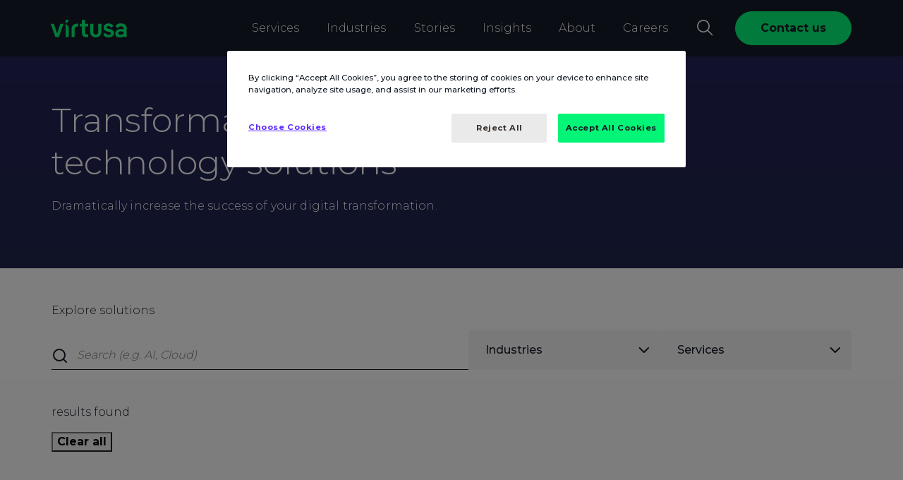

--- FILE ---
content_type: text/css;charset=utf-8
request_url: https://www.virtusa.com/etc.clientlibs/virtusa/node_genrated_clientlibs/clientlib-header.min.283.css
body_size: 12417
content:
.video-lightbox.opened[data-lightbox-target=heroBanner_sparkBg_videoM] .video-lightbox--top{max-width:90%;width:90%}.video-lightbox.opened[data-lightbox-target=heroBanner_sparkBg_videoM] .lightbox-video{width:95%}.video-lightbox.opened[data-lightbox-target=heroBanner_sparkBg_videoM] .vjs-has-started .vjs-control-bar{display:-webkit-box!important;display:-ms-flexbox!important;display:flex!important;-webkit-transform:none;transform:none;z-index:99}.menu-list{color:inherit;margin:0;padding:0}.menu-list [data-aos^=fade][data-aos^=fade]{opacity:1!important}@media only screen and (min-width:1025px){.menu-list .homemenu{display:none!important}.menu-mobile-level2{display:none}}.menu-item{list-style:none}.menu-item-search{cursor:pointer;display:none}.menu-item .flyout-container{width:100%}@media(max-width:1599px){.menu-item .flyout-container{top:85px}}@media(min-width:1600px){.menu-item .flyout-container{top:95px}}.menu-item .flyout-container .menu-about-newsroom .row,.menu-item .flyout-container .menu-about-newsroom .row>.col,.menu-item .flyout-container .menu-about-newsroom .row>.col .column-control.section,.menu-item .flyout-container .menu-about-newsroom .row>.col .column-control.section .active-mode,.menu-item .flyout-container .menu-about-newsroom .row>.col .column-control.section .active-mode .container-fluid,.menu-item .flyout-container .menu-about-newsroom .row>.col .column-control.section .active-mode .container-fluid .dbInMenu,.menu-item .flyout-container .menu-about-newsroom .row>.col .column-control.section .active-mode .container-fluid .dbInMenu .row>div,.menu-item .flyout-container .menu-about-newsroom .row>.col .dbInMenu,.menu-item .flyout-container .menu-about-newsroom .row>.col .dbInMenu .db-container{height:100%}.menu-item .flyout-container .menu-about-newsroom .column-control-column{-webkit-box-orient:vertical;-webkit-box-direction:normal;-webkit-box-pack:center;-ms-flex-pack:center;display:-webkit-box;display:-ms-flexbox;display:flex;-ms-flex-direction:column;flex-direction:column;justify-content:center}.menu-item .flyout-container .menu-about-newsroom .db-content{padding:.7rem!important}.menu-item .flyout-container .menu-about-newsroom .events .db-content,.menu-item .flyout-container .menu-about-newsroom .pressreleases .db-content{-webkit-box-orient:vertical;-webkit-box-direction:normal;display:-webkit-box;display:-ms-flexbox;display:flex;-ms-flex-direction:column;flex-direction:column;height:100%}.menu-item .flyout-container .menu-about-newsroom .events .db-content .db-cta--button,.menu-item .flyout-container .menu-about-newsroom .pressreleases .db-content .db-cta--button{display:block;margin-top:auto!important;text-align:right}.menu-item .flyout-container .dbInMenu{color:#151c28}.menu-item .flyout-container .dbInMenu .db-cta--button{color:inherit}.menu-item .flyout-container .dbInMenu .pressreleases .image-overlay{background-color:#02f576!important}.menu-item .flyout-container .dbInMenu .events .image-overlay{background-color:#5f2cff!important}.menu-item .flyout-container .dbInMenu .events .db-img:after{background-color:#5f2cff;bottom:0;content:"";left:0;opacity:70%;position:absolute;right:0;top:0}.menu-item .flyout-container .dbInMenu .events .db-content{color:#fff}.menu-item .flyout-container .dbInMenu .success-story .image-overlay{background-color:#522ab7!important}.menu-item .flyout-container .dbInMenu .media{color:#fff}.menu-item .flyout-container .dbInMenu .media .image-overlay{background-color:#5f2cff!important}.menu-item .slick-track{display:block}.menu-item #menu-main-industry-heading,.menu-item #menu-main-services-heading{margin-left:28px}@media(max-width:1366px){.menu-item #newsRoomDBlocks>.container-fluid>.row>.col:first-child{max-width:0;min-width:0;width:0}.menu-item #newsRoomDBlocks>.container-fluid>.row>.col:nth-child(2){max-width:100%;min-width:100%;width:100%}.menu-item #newsRoomDBlocks>.container-fluid>.row>.col:nth-child(3){max-width:0;min-width:0;width:0}}.menu-item.active-menu .column-control-column>.icon-text.section{-webkit-animation:fadeInFromBottomAnimation .6s linear 1 forwards;animation:fadeInFromBottomAnimation .6s linear 1 forwards;opacity:0}.menu-item.active-menu .column-control-column>.icon-text.section:first-child{-webkit-animation-delay:0s;animation-delay:0s}.menu-item.active-menu .column-control-column>.icon-text.section:first-child:has(.icon-text-consult-design,.icon-text-engineer-automate,.icon-text-alanyze-optimize){-webkit-animation-delay:.3s;animation-delay:.3s}.menu-item.active-menu .column-control-column>.icon-text.section:nth-child(2){-webkit-animation-delay:.1s;animation-delay:.1s}.menu-item.active-menu .column-control-column>.icon-text.section:nth-child(2):has(.icon-text-consult-design,.icon-text-engineer-automate,.icon-text-alanyze-optimize){-webkit-animation-delay:.4s;animation-delay:.4s}.menu-item.active-menu .column-control-column>.icon-text.section:nth-child(3){-webkit-animation-delay:.2s;animation-delay:.2s}.menu-item.active-menu .column-control-column>.icon-text.section:nth-child(3):has(.icon-text-consult-design,.icon-text-engineer-automate,.icon-text-alanyze-optimize){-webkit-animation-delay:.5s;animation-delay:.5s}.menu-item.active-menu .column-control-column>.icon-text.section:nth-child(4){-webkit-animation-delay:.3s;animation-delay:.3s}.menu-item.active-menu .column-control-column>.icon-text.section:nth-child(4):has(.icon-text-consult-design,.icon-text-engineer-automate,.icon-text-alanyze-optimize){-webkit-animation-delay:.6s;animation-delay:.6s}.menu-item.active-menu .column-control-column>.icon-text.section:nth-child(5){-webkit-animation-delay:.4s;animation-delay:.4s}.menu-item.active-menu .column-control-column>.icon-text.section:nth-child(5):has(.icon-text-consult-design,.icon-text-engineer-automate,.icon-text-alanyze-optimize){-webkit-animation-delay:.7s;animation-delay:.7s}.menu-item.active-menu .column-control-column>.icon-text.section:nth-child(6){-webkit-animation-delay:.5s;animation-delay:.5s}.menu-item.active-menu .column-control-column>.icon-text.section:nth-child(6):has(.icon-text-consult-design,.icon-text-engineer-automate,.icon-text-alanyze-optimize){-webkit-animation-delay:.8s;animation-delay:.8s}.menu-item.active-menu .column-control-column>.icon-text.section:nth-child(7){-webkit-animation-delay:.6s;animation-delay:.6s}.menu-item.active-menu .column-control-column>.icon-text.section:nth-child(7):has(.icon-text-consult-design,.icon-text-engineer-automate,.icon-text-alanyze-optimize){-webkit-animation-delay:.9s;animation-delay:.9s}.menu-item.active-menu .column-control-column>.icon-text.section:nth-child(8){-webkit-animation-delay:.7s;animation-delay:.7s}.menu-item.active-menu .column-control-column>.icon-text.section:nth-child(8):has(.icon-text-consult-design,.icon-text-engineer-automate,.icon-text-alanyze-optimize){-webkit-animation-delay:1s;animation-delay:1s}.menu-item.active-menu .column-control-column>.icon-text.section:nth-child(n+9){-webkit-animation-delay:.8s;animation-delay:.8s}.menu-item.active-menu .column-control-column .secondcolumnmenu>*,.menu-item.active-menu .column-control-column .thirdcolumnmenu>*{-webkit-animation:fadeInFromRightAnimation .3s linear 1 forwards;animation:fadeInFromRightAnimation .3s linear 1 forwards;opacity:0}.menu-item.active-menu .column-control-column .secondcolumnmenu>:first-child,.menu-item.active-menu .column-control-column .thirdcolumnmenu>:first-child{-webkit-animation-delay:0s;animation-delay:0s}.menu-item.active-menu .column-control-column .secondcolumnmenu>:nth-child(2),.menu-item.active-menu .column-control-column .thirdcolumnmenu>:nth-child(2){-webkit-animation-delay:.1s;animation-delay:.1s}.menu-item.active-menu .column-control-column .secondcolumnmenu>:nth-child(3),.menu-item.active-menu .column-control-column .thirdcolumnmenu>:nth-child(3){-webkit-animation-delay:.2s;animation-delay:.2s}.menu-item.active-menu .column-control-column .secondcolumnmenu>:nth-child(4),.menu-item.active-menu .column-control-column .thirdcolumnmenu>:nth-child(4){-webkit-animation-delay:.3s;animation-delay:.3s}.menu-item.active-menu .column-control-column .secondcolumnmenu>:nth-child(5),.menu-item.active-menu .column-control-column .thirdcolumnmenu>:nth-child(5){-webkit-animation-delay:.4s;animation-delay:.4s}.menu-item.active-menu .column-control-column .secondcolumnmenu>:nth-child(6),.menu-item.active-menu .column-control-column .thirdcolumnmenu>:nth-child(6){-webkit-animation-delay:.5s;animation-delay:.5s}.menu-item.active-menu .column-control-column .secondcolumnmenu>:nth-child(7),.menu-item.active-menu .column-control-column .thirdcolumnmenu>:nth-child(7){-webkit-animation-delay:.6s;animation-delay:.6s}.menu-item.active-menu .column-control-column .secondcolumnmenu>:nth-child(8),.menu-item.active-menu .column-control-column .thirdcolumnmenu>:nth-child(8){-webkit-animation-delay:.7s;animation-delay:.7s}.menu-item.active-menu .column-control-column .secondcolumnmenu>:nth-child(n+9),.menu-item.active-menu .column-control-column .thirdcolumnmenu>:nth-child(n+9){-webkit-animation-delay:.8s;animation-delay:.8s}.menu-item.active-menu #menu-main-insight .column-control-column .cmp-card-wrapper>div{-webkit-animation:fadeInFromRightAnimation .3s linear 1 forwards;animation:fadeInFromRightAnimation .3s linear 1 forwards;opacity:0}.menu-item.active-menu #menu-main-insight .column-control-column .cmp-card-wrapper>div:first-child{-webkit-animation-delay:.3s;animation-delay:.3s}.menu-item.active-menu #menu-main-insight .column-control-column .cmp-card-wrapper>div:nth-child(2){-webkit-animation-delay:.4s;animation-delay:.4s}.menu-item.active-menu #menu-main-insight .column-control-column .cmp-card-wrapper>div:nth-child(3){-webkit-animation-delay:.5s;animation-delay:.5s}.menu-item.active-menu #menu-main-insight .column-control-column .cmp-card-wrapper>div:nth-child(4){-webkit-animation-delay:.6s;animation-delay:.6s}.menu-item.active-menu #menu-main-insight .column-control-column .cmp-card-wrapper>div:nth-child(5){-webkit-animation-delay:.7s;animation-delay:.7s}.menu-item.active-menu #menu-main-insight .column-control-column .cmp-card-wrapper>div:nth-child(6){-webkit-animation-delay:.8s;animation-delay:.8s}.menu-item.active-menu #menu-main-insight .column-control-column .cmp-card-wrapper>div:nth-child(7){-webkit-animation-delay:.9s;animation-delay:.9s}.menu-item.active-menu #menu-main-insight .column-control-column .cmp-card-wrapper>div:nth-child(8){-webkit-animation-delay:1s;animation-delay:1s}.menu-item.active-menu #menu-main-insight .column-control-column .cmp-card-wrapper>div:nth-child(n+9){-webkit-animation-delay:.8s;animation-delay:.8s}.menu-item .about-2nd-col .region-details .region-map{-webkit-box-align:start;-ms-flex-align:start;align-items:flex-start}.menu-item .about-2nd-col.menu-about-default .row{-webkit-box-align:stretch!important;-ms-flex-align:stretch!important;align-items:stretch!important}.menu-item .about-2nd-col.menu-about-default .row .col:nth-child(2){-webkit-box-align:center;-ms-flex-align:center;align-items:center;display:-webkit-box;display:-ms-flexbox;display:flex;margin-bottom:-26px;margin-top:-30px;position:relative;right:-35px}.menu-item .about-2nd-col.menu-about-default .row .col:nth-child(2) .column-control-column{height:auto!important}.menu-item .about-us-sb .static-blocks.section .db-sf-info .db-cta--link{display:none}@media(max-width:1024px){.menu-item .about-us-sb .row .control-mob-.control-tab-+.control-mob-.control-tab-{display:block!important}}.menu-item .about-us-sb .static-blocks .sb-featured{-webkit-box-orient:vertical;-webkit-box-direction:normal;cursor:pointer;display:-webkit-box;display:-ms-flexbox;display:flex;-ms-flex-direction:column;flex-direction:column;height:350px;margin-top:0!important}.menu-item .about-us-sb .static-blocks .sb-featured .featured-single-block{display:none}.menu-item .about-us-sb .static-blocks .sb-featured .row{height:100%}.menu-item .about-us-sb .static-blocks .sb-featured .row .col-12{display:-webkit-box;display:-ms-flexbox;display:flex;padding:0}.menu-item .about-us-sb .static-blocks .sb-featured .row .col-12>div{width:100%}.menu-item .about-us-sb .static-blocks .sb-featured.db-container .db-img{border-radius:4px;bottom:0;height:auto;left:0;margin-bottom:0;position:absolute;right:0;width:100%}.menu-item .about-us-sb .static-blocks .sb-featured .db-sf-info{background-color:hsla(0,0%,100%,.749);color:#414141;padding:10px 15px;position:relative;z-index:2}.menu-item .about-us-sb .static-blocks .sb-featured .db-sf-info h4{font-weight:400;text-transform:uppercase}.menu-item .about-us-sb .static-blocks .sb-featured .db-sf-info .db-descr{font-weight:500}.menu-item .about-us-sb .static-blocks .sb-featured a:hover{text-decoration:none}.menu-item .db-blocks.sb-featured .db-sf-info,.menu-item .db-blocks.sb-featured .fsb--btn{color:#151c28}.menu-item .db-blocks.sb-featured a{width:100%}.menu-item .db-blocks.sb-featured a:hover{text-decoration:none}@media only screen and (min-width:993px){.menu-item .db-no-image .db-title:hover{font-weight:700}}.menu-link{font-weight:300;padding:.5rem .625rem;-webkit-transition:-webkit-transform .4s ease-in-out;transition:-webkit-transform .4s ease-in-out;transition:transform .4s ease-in-out;transition:transform .4s ease-in-out,-webkit-transform .4s ease-in-out;vertical-align:middle}.menu-link,.menu-link:hover{color:inherit}@media(min-width:992px){.menu-list:not(.opened) .menu-link.active{color:#02f576!important}}.menu-link-button{background-color:hsla(0,0%,100%,0);border:.0625rem solid #fff;border-radius:1.5625rem;color:#fff;cursor:pointer;font-weight:700;margin-bottom:0!important;padding:.5625rem 1.5625rem;text-align:center}.light-theme .menu-link-button:not(.btn-gsaped):hover{background-color:#02f576;border-color:#02f576;color:#151c28;text-decoration:none}.menu-link.nav-link{line-height:1.5rem;padding:.5rem .625rem}.menu-search{background:hsla(0,0%,100%,0);border:none;margin-bottom:0;padding:0}.menu-search .searchIcon{fill:#fff;display:block;text-align:center;vertical-align:middle}.menu-mobile-search .menu-search{margin:0;padding:.625rem 0;position:relative;z-index:3}.menu-mobile-search .menu-search[aria-expanded=true]{color:#fff}.menu-mobile-search .menu-search[aria-expanded=true] svg{opacity:0}.menu-mobile-search .menu-search[aria-expanded=true]:after,.menu-mobile-search .menu-search[aria-expanded=true]:before{background:#fff;content:"";height:2.5px;position:absolute;right:0;top:50%;-webkit-transform:rotate(45deg);transform:rotate(45deg);-webkit-transition:all .2s ease-in-out;transition:all .2s ease-in-out;width:2pc;z-index:2}.menu-mobile-search .menu-search[aria-expanded=true]:after{-webkit-transform:rotate(-45deg);transform:rotate(-45deg)}.menu-search-flyout{background:#0f3456;-webkit-box-shadow:0 2px 4px rgba(0,0,0,.149);box-shadow:0 2px 4px rgba(0,0,0,.149);left:0;top:100%;width:100%}.menu-search-flyout>div{max-height:80vh;overflow-y:auto}.editmode .menu-search-flyout{background-color:#fff;min-height:50px}@media(min-width:992px){.dark-theme .menu-search-flyout{background-color:#fff}}.dark-theme .menu-search-flyout .hr.section div{background-color:#6e6e6e!important}.menu-item-flyout #menu-main-insight .column-control-column .image-video.section~.richtext.section~.button.section,.menu-item-flyout #menu-main-insight .column-control-column .static-blocks.section~.button.section{text-align:start}.menu-item-flyout #menu-main-insight .column-control-column .image-video.section~.richtext.section~.button.section .button,.menu-item-flyout #menu-main-insight .column-control-column .static-blocks.section~.button.section .button{padding:0;text-align:start}.menu-item-flyout #menu-main-insight .static-blocks.section section.db-container{margin-bottom:0!important;margin-top:0!important}.menu-item-flyout #menu-main-insight .static-blocks.section section.db-container.sb-no-image{margin-bottom:5px!important}.menu-item-flyout #menu-main-insight .static-blocks.section section.db-container .db-cta--link{font-weight:600;text-decoration:none}.menu-item-flyout #menu-main-insight .static-blocks.section section.db-container .db-cta--link:hover{color:#38369a}.menu-item-flyout #menu-main-insight .static-blocks.section section.db-container .db-cta--link:hover svg{fill:#38369a}@media(min-width:1025px){.menu-item{cursor:pointer;display:inline-block;list-style:none;padding:1.25rem .6rem}.menu-item.menu-item-button{padding:1rem 0 1rem .6rem}.menu-item .flyout-container{left:0;position:absolute;width:100%}.header-menu-component .menu-item-flyout{display:none!important;max-height:calc(100vh - 5pc);-webkit-transition:height .5s;transition:height .5s;z-index:-1}.header-menu-component .menu-item-flyout.twolevelmenu-bgimg{background-position:right -250px bottom -180px;background-repeat:no-repeat;background-size:500px}.header-menu-component .menu-item.active-menu .menu-item-flyout,.menu-component .menu-item:hover .menu-item-flyout{border-radius:.5rem;display:block!important;left:calc(4.5% + 15px);opacity:1;z-index:1}.header-menu-component .menu-item.menu-item .menu-item-white-arrow{position:relative}.header-menu-component .menu-item.menu-item .menu-item-white-arrow:after{background-image:url("[data-uri]");background-position:50% 100%;background-repeat:no-repeat;background-size:contain;content:"";display:inline-block;height:1.2rem;opacity:0;position:absolute;top:-6px;-webkit-transform:translateY(13px);transform:translateY(13px);-webkit-transition:all 1s;transition:all 1s;width:1.2rem}.header-menu-component .menu-item.active-menu.collapsible:not(.noMenuArrowBelow) .menu-item-white-arrow:after{opacity:1}.menu-item:hover .menu-item-arrow{opacity:.9;-webkit-transition:all .5s linear .2s;transition:all .5s linear .2s;visibility:visible}.menu-item:hover .menu-link:not(.menu-link-button){color:#02f576}.menu-item-search{display:inline-block;padding:1.25rem!important}.menu-search{height:2.5rem;pointer-events:none}.menu-item-arrow{-webkit-box-pack:center;-ms-flex-pack:center;display:none!important;justify-content:center;margin:0 .625rem;opacity:0;position:relative;-webkit-transition:all .2s ease-out 0s;transition:all .2s ease-out 0s;width:inherit}.menu-item-arrow:before{background-color:#151c28;content:"";height:.1875rem;position:absolute;top:1.0625rem;width:100%}.dark-theme .menu-item-arrow:before{background-color:#fff}.menu-item-search .menu-item-arrow{margin:0}.menu-current-node-parent .menu-item-arrow{opacity:.9;visibility:visible}.menu-item-flyout{background:#fff;-webkit-box-shadow:0 15px 23px 8px rgba(0,0,0,.1);box-shadow:0 15px 23px 8px rgba(0,0,0,.1);cursor:auto;max-height:80vh;opacity:0;overflow-x:hidden;overflow-y:auto;top:calc(100% + 5px);width:100%;z-index:-1}.menu-item-flyout .column-control>.active-mode>.container{margin:0;max-width:100%;padding:0 2rem;width:100%}.menu-item-flyout .column-control>.active-mode>.container .menu-service-default .image-video svg{display:inherit;margin:0 auto}.menu-item-flyout .column-control>.active-mode#menu-main-insight>.container{padding:0}.menu-item-flyout .column-control>.active-mode#menu-main-insight>.container>.row>.col{padding:2rem}.menu-item-flyout .column-control>.active-mode#menu-main-insight>.container>.row>.col:first-child{padding-left:3rem}.menu-item-flyout .column-control>.active-mode#menu-main-insight>.container>.row>.col:last-child{padding-right:3rem}.menu-item-flyout .column-control>.active-mode#menu-main-insight.borders-right>div>.row>.col:first-child{border-right-color:#d0d2d4}.menu-item-flyout .column-control>.active-mode#menu-main-insight.borders-right>div>.row>.col:not(:first-child){border-right:none}.editmode .menu-item-flyout{background-color:#fff;min-height:3.125rem}.menu-item-flyout .horizontal-ruler div{margin:0 0 .625rem}.dark-theme .menu-item-flyout{background-color:#fff;color:#151c28}.dark-theme .menu-item-flyout .horizontal-ruler div{background-color:#6e6e6e!important}.menu-item-flyout .db-results-wrapper{overflow:hidden}.menu-item-flyout .db-results-wrapper.event{position:relative}.menu-item-flyout .db-results-wrapper.event .db-contentType,.menu-item-flyout .db-results-wrapper.event .db-cta--button,.menu-item-flyout .db-results-wrapper.event .db-description,.menu-item-flyout .db-results-wrapper.event .db-title{color:#fff!important}.menu-item-flyout .db-results-wrapper.event:after{background-color:#1e2345;content:"";height:100%;left:0;opacity:50%;position:absolute;top:0;width:100%;z-index:1}.menu-item-flyout .vertical-scroller .db-vert-next,.menu-item-flyout .vertical-scroller .db-vert-prev{display:none!important}.menu-item-flyout .region-map{-webkit-box-orient:vertical;-webkit-box-direction:normal;-webkit-box-align:center;-ms-flex-align:center;align-items:center;display:-webkit-box;display:-ms-flexbox;display:flex;-ms-flex-direction:column;flex-direction:column}.menu-item-flyout .menu-insights-perspectives .db-vert-firstBlock .db-img{background-position:100%}.menu-item-flyout>column-control>.active-mode{padding:0 2rem}.menu-item-flyout .menu-about-partners .column-control-column #viewAllPartners{display:none}.menu-item-search .menu-item-arrow,.menu-item-search .menu-item-flyout{-webkit-transition-delay:.4s;transition-delay:.4s}.menu-current-node-parent .menu-link:not(.menu-link-button){-webkit-transform:scale(1.1);transform:scale(1.1)}}@media(min-width:992px)and (max-width:1200px){.menu-item{display:inline-block;list-style:none;padding-left:.53125rem;padding-right:.53125rem}}@media(min-width:1600px){.menu-item-arrow:before{top:1.09375rem}}@media(max-width:1024px){.nav-menu .menu-component{max-height:calc(87.5vh - 56.875px);overflow-y:scroll}.menu-list{-webkit-transition:all .3s;transition:all .3s}.header-navigation .menu-list{min-height:calc(100vh - 65px)}.menu-list.disabled{opacity:.2;pointer-events:none}.menu-list .col-12{padding:0}.menu-link{margin:1rem 0;position:relative}.menu-link:not(.menu-search,a):after{border-bottom:.125rem solid #fff;border-left:.125rem solid #fff;content:"";height:9pt;position:absolute;right:2rem;top:1.09375rem;top:0;-webkit-transform:rotate(-45deg);transform:rotate(-45deg);-webkit-transition:all .3s ease;transition:all .3s ease;width:9pt}.noCollapsible .menu-link:not(.menu-search,a):after{display:none}.footer__short .menu-link:not(.menu-search,a):after{border-bottom:.125rem solid #151c28;border-left:.125rem solid #151c28}.header-menu-component .menu-link-button{background-color:#02f576;border:1px solid #02f576;color:#151c28;cursor:pointer;font-weight:600;padding:.75rem 2.1875rem}.header-menu-component .menu-link-button.hover,.header-menu-component .menu-link-button:hover{background-color:#5f2cff;border:1px solid #5f2cff;color:#fff;text-decoration:none}.menu-item{margin-bottom:2rem}.footer__short .menu-item.language-item,.footer__short .menu-item.menu-item-search{display:none}.footer__short .menu-item .iconText{-webkit-transform:none!important;transform:none!important}.menu-item-button{margin:1rem;text-align:center}.menu-item-button .btn-oceanblue{font-weight:500;padding:.75rem 1.875rem}.menu-item:has(#menu-main-insight).active-menusecondLevel .menu-link{padding:10px 1.5rem 0}.menu-item:has(#menu-main-insight) .flyout-container>.container{padding:0}.menu-item:has(#menu-main-insight) .flyout-container>.container #menu-main-insight>.container>.row>.col{-webkit-box-flex:100%;-ms-flex:100%;flex:100%;max-width:100%;padding:1.5rem}.menu-item:has(#menu-main-insight) .flyout-container>.container #menu-main-insight>.container>.row>.col:first-child{padding:0 1.5rem 1.5rem}.menu-item:has(#menu-main-insight) .flyout-container>.container #menu-main-insight>.container>.row>.col:last-child{margin-bottom:2rem}.menu-item:has(#menu-main-insight) .flyout-container>.container #menu-main-insight>.container>.row>.col .button.section,.menu-item:has(#menu-main-insight) .flyout-container>.container #menu-main-insight>.container>.row>.col .image-video.section,.menu-item:has(#menu-main-insight) .flyout-container>.container #menu-main-insight>.container>.row>.col .richtext.section{padding:.3125rem!important}.menu-item:has(#menu-main-insight) .flyout-container>.container #menu-main-insight>.container>.row>.col .image-video .mobileCenter{-webkit-box-pack:start!important;-ms-flex-pack:start!important;justify-content:flex-start!important}.menu-item:has(#menu-main-insight) .flyout-container>.container #menu-main-insight>.container>.row>.col .row.db-no-image{margin:0}.menu-item .menu-item-flyout{background-color:#d0d2d4;border-radius:10px;margin:0}.menu-item .menu-item-flyout#menuList-2 .background-container,.menu-item .menu-item-flyout#menuList-2 .richTextBorderContainer{display:none}.footer__short .menu-item .menu-item-flyout{margin:0 10px}.menu-item .menu-item-flyout .opc-btn-container{position:relative}.menu-item .menu-item-flyout .opc-btn-container .opc-next,.menu-item .menu-item-flyout .opc-btn-container .opc-prev{background-image:url("[data-uri]");display:inline-block;height:30px;position:absolute;right:0;top:-75px;width:30px}.menu-item .menu-item-flyout .opc-btn-container .opc-prev{left:0;right:auto;-webkit-transform:rotate(180deg);transform:rotate(180deg)}.menu-item .menu-item-flyout .ourPartner-in-menu .slick-slide .iconText:after{display:none}.menu-item .menu-item-flyout .ourPartner-in-menu .slick-slide .iconText .iconText-img--container{background-color:transparent!important;margin:0;max-height:45px;padding:0}.menu-item .menu-item-flyout .ourPartner-in-menu .iconText-img--container{height:70px;width:70px}.menu-item .menu-item-flyout .ourPartner-in-menu .iconText-img--container .iconText-img{-webkit-filter:invert(.6)!important;filter:invert(.6)!important}.menu-item .menu-item-flyout .ourPartner-in-menu .slick-slide{-webkit-transition:all .3s;transition:all .3s}.menu-item .menu-item-flyout .ourPartner-in-menu .slick-slide:not(.slick-active){opacity:0}.menu-item .menu-item-flyout .active-mode{background-color:transparent!important;color:#151c28!important}.menu-item .menu-item-flyout .active-mode .iconText-img{-webkit-filter:blur(0) grayscale(100%);filter:blur(0) grayscale(100%)}.menu-item .menu-item-flyout .active-mode .menu-mobile-level2>div{padding-top:0!important}.menu-item .menu-item-flyout .active-mode .menu-mobile-level2 .active-mode{border-bottom:1px solid #151c28;border-radius:0!important}.menu-item .menu-item-flyout .active-mode .iconText-link h6.iconText-title,.menu-item .menu-item-flyout .active-mode .iconText-link p b,.menu-item .menu-item-flyout .active-mode .iconText-richtextTitle h6.iconText-title,.menu-item .menu-item-flyout .active-mode .iconText-richtextTitle p b,.menu-item .menu-item-flyout .active-mode .menu-mobile-level2 .richTextBorderContainer p b .font-size-13,.menu-item .menu-item-flyout .active-mode .menu-mobile-level2 .richTextBorderContainer p b .font-size-14{font-weight:500}.menu-item .menu-item-flyout .active-mode .iconText-link p:nth-child(2),.menu-item .menu-item-flyout .active-mode .iconText-richtextTitle p:nth-child(2){display:none}.menu-item .menu-item-flyout .active-mode .iconText-title-container{-ms-flex-item-align:center;align-self:center}.menu-item .menu-item-flyout .active-mode .icon-text.section:last-child .menu-mobile-level2 .active-mode{border-bottom:0}.menu-item .menu-item-flyout .db-var--vertical .db-vert-next,.menu-item .menu-item-flyout .db-var--vertical .db-vert-prev{display:none!important}.menu-item-search{display:block}.menu-item-search svg{height:2rem;width:2rem}.menu-item-search .menu-search-mobile{color:#000!important;display:block!important;display:-webkit-box;display:-ms-flexbox;display:flex;margin:0 1rem;padding:0 10px}.menu-item-search .menu-search-mobile .yxt-SearchBar-form{background-color:#fff;border:0;border-radius:50px;padding-bottom:0!important}.menu-item-search .menu-search-mobile .yxt-SearchBar-form input{-ms-flex-item-align:center;align-self:center;color:#151c28!important;margin-right:auto;width:calc(100vw - 95px)}.menu-item-search .menu-search-mobile .yxt-SearchBar-form .yxt-SearchBar-button{background-image:url("[data-uri]");background-position:50%;background-repeat:no-repeat;background-size:contain;background-size:60%;border-bottom-left-radius:50%!important;border-bottom-right-radius:50%!important;border-top-left-radius:0!important;border-top-right-radius:0!important;height:50px;-webkit-transform:rotate(-90deg);transform:rotate(-90deg);width:50px}.menu-link:not(.menu-search,.menu-link-button){color:#fff!important;font-weight:700;margin-bottom:1rem;padding:0 2rem}.active-menu .menu-link:not(.menu-search,.menu-link-button){margin-bottom:2rem}.menu-collapse .menu-link:not(.menu-search,.menu-link-button){text-decoration:none!important}.menu-submenu .menu-item-flyout .media-text{display:none}.menu-submenu .menu-item-flyout .vertical-scroller{height:auto!important;margin:0 auto;max-width:92%}.menu-submenu .menu-item-flyout .db-results-wrapper .db-vert--next{display:none!important}.menu-submenu .menu-item-flyout .db-results-wrapper .db-vert-tile{-webkit-box-orient:vertical;-webkit-box-direction:normal;display:-webkit-box!important;display:-ms-flexbox!important;display:flex!important;-ms-flex-direction:column;flex-direction:column;position:relative}.menu-submenu .menu-item-flyout .db-results-wrapper .db-vert-tile .db-vert--content,.menu-submenu .menu-item-flyout .db-results-wrapper .db-vert-tile .db-vert--img{max-width:100%!important;padding-left:0!important;width:100%!important}.menu-submenu .menu-item-flyout .db-results-wrapper .db-vert-tile .db-vert--img{bottom:0;left:0;-o-object-fit:cover;object-fit:cover;right:0;top:0}.menu-submenu .menu-item-flyout .db-results-wrapper .db-vert-tile .db-vert--content{background-color:#02f576;color:#151c28;padding:1.5rem 1rem!important}.menu-submenu .menu-item-flyout .db-vert-row{min-height:300px!important}.menu-submenu .menu-item-flyout #menu-main-industries,.menu-submenu .menu-item-flyout .menu-about-about,.menu-submenu .menu-item-flyout .menu-about-newsroom,.menu-submenu .menu-item-flyout .menu-about-offices,.menu-submenu .menu-item-flyout .menu-service-analyse-optimise,.menu-submenu .menu-item-flyout .menu-service-consult-design,.menu-submenu .menu-item-flyout .menu-service-engineer-automate{color:#000!important;display:block!important;padding:0}.menu-submenu .menu-item-flyout #menu-main-industries+.active-mode,.menu-submenu .menu-item-flyout .menu-about-about+.active-mode,.menu-submenu .menu-item-flyout .menu-about-newsroom+.active-mode,.menu-submenu .menu-item-flyout .menu-about-offices+.active-mode,.menu-submenu .menu-item-flyout .menu-service-analyse-optimise+.active-mode,.menu-submenu .menu-item-flyout .menu-service-consult-design+.active-mode,.menu-submenu .menu-item-flyout .menu-service-engineer-automate+.active-mode{display:none!important}.menu-submenu .menu-item-flyout #menu-main-about .row .control-mob-.control-tab-,.menu-submenu .menu-item-flyout #menu-main-industry .row .control-mob-.control-tab-,.menu-submenu .menu-item-flyout #menu-main-insight .row .control-mob-.control-tab-,.menu-submenu .menu-item-flyout #menu-main-services .row .control-mob-.control-tab-{-webkit-box-flex:0;-ms-flex:0 0 100%;flex:0 0 100%;max-width:100%}.menu-submenu .menu-item-flyout #menu-main-about .row .control-mob-.control-tab-+.control-mob-.control-tab-,.menu-submenu .menu-item-flyout #menu-main-industry .row .control-mob-.control-tab-+.control-mob-.control-tab-,.menu-submenu .menu-item-flyout #menu-main-insight .row .control-mob-.control-tab-+.control-mob-.control-tab-,.menu-submenu .menu-item-flyout #menu-main-services .row .control-mob-.control-tab-+.control-mob-.control-tab-{display:none}.menu-submenu .menu-item-flyout #menu-main-about .menu-service-engineer-automate .row .control-mob-.control-tab-+.control-mob-.control-tab-,.menu-submenu .menu-item-flyout #menu-main-industry .menu-service-engineer-automate .row .control-mob-.control-tab-+.control-mob-.control-tab-,.menu-submenu .menu-item-flyout #menu-main-insight .menu-service-engineer-automate .row .control-mob-.control-tab-+.control-mob-.control-tab-,.menu-submenu .menu-item-flyout #menu-main-services .menu-service-engineer-automate .row .control-mob-.control-tab-+.control-mob-.control-tab-{display:block}.menu-submenu .menu-item-flyout #menu-main-about .iconText-hoverColor,.menu-submenu .menu-item-flyout #menu-main-industry .iconText-hoverColor,.menu-submenu .menu-item-flyout #menu-main-insight .iconText-hoverColor,.menu-submenu .menu-item-flyout #menu-main-services .iconText-hoverColor{background-color:transparent!important}.menu-submenu .menu-item-flyout #menu-main-about b,.menu-submenu .menu-item-flyout #menu-main-about b span,.menu-submenu .menu-item-flyout #menu-main-industry b,.menu-submenu .menu-item-flyout #menu-main-industry b span,.menu-submenu .menu-item-flyout #menu-main-insight b,.menu-submenu .menu-item-flyout #menu-main-insight b span,.menu-submenu .menu-item-flyout #menu-main-services b,.menu-submenu .menu-item-flyout #menu-main-services b span{font-weight:500}.menu-submenu .menu-item-flyout #menu-main-about .menu-about-offices .row .control-mob-.control-tab-+.control-mob-.control-tab-,.menu-submenu .menu-item-flyout #menu-main-industry .menu-about-offices .row .control-mob-.control-tab-+.control-mob-.control-tab-,.menu-submenu .menu-item-flyout #menu-main-insight .menu-about-offices .row .control-mob-.control-tab-+.control-mob-.control-tab-,.menu-submenu .menu-item-flyout #menu-main-services .menu-about-offices .row .control-mob-.control-tab-+.control-mob-.control-tab-{display:block;padding-bottom:1rem}.menu-submenu .menu-item-flyout .menu-about-newsroom .column-two{display:none}.menu-submenu .menu-item-flyout .menu-about-about,.menu-submenu .menu-item-flyout .menu-about-newsroom,.menu-submenu .menu-item-flyout .menu-about-offices,.menu-submenu .menu-item-flyout .menu-about-partners,.menu-submenu .menu-item-flyout .menu-service-analyse-optimise,.menu-submenu .menu-item-flyout .menu-service-consult-design,.menu-submenu .menu-item-flyout .menu-service-engineer-automate{color:#000!important;display:block!important;margin:0 1rem;padding:0 10px}.menu-submenu .menu-item-flyout .menu-about-about .row,.menu-submenu .menu-item-flyout .menu-about-newsroom .row,.menu-submenu .menu-item-flyout .menu-about-offices .row,.menu-submenu .menu-item-flyout .menu-about-partners .row,.menu-submenu .menu-item-flyout .menu-service-analyse-optimise .row,.menu-submenu .menu-item-flyout .menu-service-consult-design .row,.menu-submenu .menu-item-flyout .menu-service-engineer-automate .row{margin:0;width:100%}.menu-submenu .menu-item-flyout .menu-about-about .locationFinder.nearest-address,.menu-submenu .menu-item-flyout .menu-about-newsroom .locationFinder.nearest-address,.menu-submenu .menu-item-flyout .menu-about-offices .locationFinder.nearest-address,.menu-submenu .menu-item-flyout .menu-about-partners .locationFinder.nearest-address,.menu-submenu .menu-item-flyout .menu-service-analyse-optimise .locationFinder.nearest-address,.menu-submenu .menu-item-flyout .menu-service-consult-design .locationFinder.nearest-address,.menu-submenu .menu-item-flyout .menu-service-engineer-automate .locationFinder.nearest-address{background-color:#151c28;border:0!important;border-radius:0!important;-webkit-box-shadow:none!important;box-shadow:none!important;color:#fff}.menu-submenu .menu-item-flyout .menu-about-about .locationFinder.nearest-address .locationFinder-address,.menu-submenu .menu-item-flyout .menu-about-about .locationFinder.nearest-address .locationFinder-fax,.menu-submenu .menu-item-flyout .menu-about-about .locationFinder.nearest-address a,.menu-submenu .menu-item-flyout .menu-about-newsroom .locationFinder.nearest-address .locationFinder-address,.menu-submenu .menu-item-flyout .menu-about-newsroom .locationFinder.nearest-address .locationFinder-fax,.menu-submenu .menu-item-flyout .menu-about-newsroom .locationFinder.nearest-address a,.menu-submenu .menu-item-flyout .menu-about-offices .locationFinder.nearest-address .locationFinder-address,.menu-submenu .menu-item-flyout .menu-about-offices .locationFinder.nearest-address .locationFinder-fax,.menu-submenu .menu-item-flyout .menu-about-offices .locationFinder.nearest-address a,.menu-submenu .menu-item-flyout .menu-about-partners .locationFinder.nearest-address .locationFinder-address,.menu-submenu .menu-item-flyout .menu-about-partners .locationFinder.nearest-address .locationFinder-fax,.menu-submenu .menu-item-flyout .menu-about-partners .locationFinder.nearest-address a,.menu-submenu .menu-item-flyout .menu-service-analyse-optimise .locationFinder.nearest-address .locationFinder-address,.menu-submenu .menu-item-flyout .menu-service-analyse-optimise .locationFinder.nearest-address .locationFinder-fax,.menu-submenu .menu-item-flyout .menu-service-analyse-optimise .locationFinder.nearest-address a,.menu-submenu .menu-item-flyout .menu-service-consult-design .locationFinder.nearest-address .locationFinder-address,.menu-submenu .menu-item-flyout .menu-service-consult-design .locationFinder.nearest-address .locationFinder-fax,.menu-submenu .menu-item-flyout .menu-service-consult-design .locationFinder.nearest-address a,.menu-submenu .menu-item-flyout .menu-service-engineer-automate .locationFinder.nearest-address .locationFinder-address,.menu-submenu .menu-item-flyout .menu-service-engineer-automate .locationFinder.nearest-address .locationFinder-fax,.menu-submenu .menu-item-flyout .menu-service-engineer-automate .locationFinder.nearest-address a{color:#fff}.menu-submenu .menu-item-flyout .menu-about-about .richTextBorderContainer span,.menu-submenu .menu-item-flyout .menu-about-newsroom .richTextBorderContainer span,.menu-submenu .menu-item-flyout .menu-about-offices .richTextBorderContainer span,.menu-submenu .menu-item-flyout .menu-about-partners .richTextBorderContainer span,.menu-submenu .menu-item-flyout .menu-service-analyse-optimise .richTextBorderContainer span,.menu-submenu .menu-item-flyout .menu-service-consult-design .richTextBorderContainer span,.menu-submenu .menu-item-flyout .menu-service-engineer-automate .richTextBorderContainer span{color:#151c28!important}.menu-submenu .menu-item-flyout .menu-about-about .region_offices-menuHeader,.menu-submenu .menu-item-flyout .menu-about-newsroom .region_offices-menuHeader,.menu-submenu .menu-item-flyout .menu-about-offices .region_offices-menuHeader,.menu-submenu .menu-item-flyout .menu-about-partners .region_offices-menuHeader,.menu-submenu .menu-item-flyout .menu-service-analyse-optimise .region_offices-menuHeader,.menu-submenu .menu-item-flyout .menu-service-consult-design .region_offices-menuHeader,.menu-submenu .menu-item-flyout .menu-service-engineer-automate .region_offices-menuHeader{display:none}.menu-submenu .menu-item-flyout .menu-about-about .region_offices--list,.menu-submenu .menu-item-flyout .menu-about-newsroom .region_offices--list,.menu-submenu .menu-item-flyout .menu-about-offices .region_offices--list,.menu-submenu .menu-item-flyout .menu-about-partners .region_offices--list,.menu-submenu .menu-item-flyout .menu-service-analyse-optimise .region_offices--list,.menu-submenu .menu-item-flyout .menu-service-consult-design .region_offices--list,.menu-submenu .menu-item-flyout .menu-service-engineer-automate .region_offices--list{background-color:transparent;color:#000;display:-webkit-box!important;display:-ms-flexbox!important;display:flex!important}.menu-submenu .menu-item-flyout .menu-about-about .region_offices--list li,.menu-submenu .menu-item-flyout .menu-about-newsroom .region_offices--list li,.menu-submenu .menu-item-flyout .menu-about-offices .region_offices--list li,.menu-submenu .menu-item-flyout .menu-about-partners .region_offices--list li,.menu-submenu .menu-item-flyout .menu-service-analyse-optimise .region_offices--list li,.menu-submenu .menu-item-flyout .menu-service-consult-design .region_offices--list li,.menu-submenu .menu-item-flyout .menu-service-engineer-automate .region_offices--list li{padding:0 6px 0 0}.menu-submenu .menu-item-flyout #menu-main-industries .control-mob-:nth-child(3),.menu-submenu .menu-item-flyout #menuList-3 .control-mob-:nth-child(3){margin-top:-20px}.menu-submenu .menu-item-flyout .menu-about-partners .column-control-column{-webkit-box-orient:vertical;-webkit-box-direction:normal;display:-webkit-box;display:-ms-flexbox;display:flex;-ms-flex-direction:column;flex-direction:column;text-align:center}.menu-submenu .menu-item-flyout .menu-about-partners .column-control-column #viewAllPartners{margin:0!important}.menu-submenu .menu-item-flyout .menu-about-partners .column-control-column #viewAllPartners .container{padding:0!important}.menu-submenu .menu-item-flyout .menu-about-default,.menu-submenu .menu-item-flyout .menu-service-default{display:none!important}.menu-submenu .menu-item-flyout section.iconText .p-relative{min-height:auto!important}.menu-submenu .menu-item-flyout .column-control-column .region-details,.menu-submenu .menu-item-flyout .column-control-column>.list.section,.menu-submenu .menu-item-flyout .column-control-column>.richtext{display:block}.menu-submenu .menu-item-flyout #ourPartnersInMenu{display:none}.menu-search-flyout{top:0;z-index:2}.menu-search-flyout>div{margin-top:3.75rem;padding:.625rem 1.25rem 0}.menu-search-flyout .column-control-column>*{display:none}.menu-search-flyout .column-control-column .list.section,.menu-search-flyout .column-control-column .most-recent-results,.menu-search-flyout .column-control-column .nav-search,.menu-search-flyout .column-control-column>.column-control{display:block}.menu-mobile-search .col-12{padding:0}.nav-menu.header-menu-component{max-height:calc(87.5vh - 56.875px);overflow-y:scroll}}@media(max-width:768px){.notification.notification_header~.container .nav-menu.header-menu-component{max-height:calc(87.5vh - 175px)}}@-webkit-keyframes fadeInFromBottomAnimation{0%{opacity:0;-webkit-transform:translateY(20px);transform:translateY(20px)}to{opacity:1;-webkit-transform:translateY(0);transform:translateY(0)}}@keyframes fadeInFromBottomAnimation{0%{opacity:0;-webkit-transform:translateY(20px);transform:translateY(20px)}to{opacity:1;-webkit-transform:translateY(0);transform:translateY(0)}}@-webkit-keyframes fadeInFromRightAnimation{0%{opacity:0;-webkit-transform:translateX(30px);transform:translateX(30px)}to{opacity:1;-webkit-transform:translateX(0);transform:translateX(0)}}@keyframes fadeInFromRightAnimation{0%{opacity:0;-webkit-transform:translateX(30px);transform:translateX(30px)}to{opacity:1;-webkit-transform:translateX(0);transform:translateX(0)}}.blinking .menu-link{-webkit-animation:blinking 1s linear infinite;animation:blinking 1s linear infinite}@-webkit-keyframes blinking{50%{color:#02f576;opacity:.5}}@keyframes blinking{50%{color:#02f576;opacity:.5}}

.menu-author .list:first-child,.menu-list .list:first-child{display:block;margin-bottom:0}.menu-author .list.section>:first-child:not(p),.menu-list .list.section>:first-child:not(p){display:block}@media(min-width:1024px){.menu-author .list.section>:first-child:not(p),.menu-list .list.section>:first-child:not(p){background-color:hsla(0,0%,100%,0);display:table}}.menu-author .region_offices--header,.menu-list .region_offices--header{display:none!important}.menu-author .menu-item .iconText-richtextTitle a,.menu-list .menu-item .iconText-richtextTitle a{color:#151c28}.menu-author .menu-item ul.footer,.menu-list .menu-item ul.footer{background-color:#d0d2d4;color:#fff;list-style:none;margin-bottom:.125rem;padding:0}.menu-author .menu-item ul.footer.dark-theme,.menu-list .menu-item ul.footer.dark-theme{color:#fff}@media(min-width:1024px){.menu-author .menu-item ul.footer,.menu-list .menu-item ul.footer{background-color:hsla(0,0%,100%,0);display:table;margin-bottom:.9375rem}}.menu-author .menu-item .footer__menu-heading,.menu-list .menu-item .footer__menu-heading{color:unset;font-weight:700;margin-bottom:.75rem;text-transform:unset}.menu-author .menu-item .footer__menu-heading img,.menu-list .menu-item .footer__menu-heading img{-o-object-fit:contain;object-fit:contain;-o-object-position:center;object-position:center;-webkit-transition:all .3s ease;transition:all .3s ease}.dark-theme .menu-author .menu-item .footer__menu-heading img,.light-theme .menu-author .menu-item .footer__menu-heading img,.menu-list .menu-item .footer__menu-heading img{-webkit-filter:brightness(.5);filter:brightness(.5)}@media(min-width:1024px){.dark-theme .menu-author .menu-item .footer__menu-heading,.menu-list .menu-item .footer__menu-heading{color:#151c28}}.menu-author .menu-item .footer__menu-heading.menu-current-node a,.menu-list .menu-item .footer__menu-heading.menu-current-node a{text-decoration:underline}.menu-author .menu-item .footer__menu-heading a,.menu-author .menu-item .footer__menu-heading span,.menu-list .menu-item .footer__menu-heading a,.menu-list .menu-item .footer__menu-heading span{font-weight:inherit}.header_nav .menu-author .menu-item .footer__menu-heading a,.header_nav .menu-author .menu-item .footer__menu-heading span,.header_nav .menu-list .menu-item .footer__menu-heading a,.header_nav .menu-list .menu-item .footer__menu-heading span{font-weight:100}.menu-author .menu-item .footer__menu-heading a,.menu-author .menu-item .footer__menu-heading a:hover,.menu-author .menu-item .footer__menu-heading span,.menu-author .menu-item .footer__menu-heading span:hover,.menu-list .menu-item .footer__menu-heading a,.menu-list .menu-item .footer__menu-heading a:hover,.menu-list .menu-item .footer__menu-heading span,.menu-list .menu-item .footer__menu-heading span:hover{color:inherit}@media(max-width:1023px){.menu-author .menu-item .footer__menu-heading,.menu-list .menu-item .footer__menu-heading{background-color:#73777e;margin-bottom:.0625rem;padding:.625rem 1.25rem}.menu-author .menu-item .footer__menu-heading[aria-expanded=true],.menu-list .menu-item .footer__menu-heading[aria-expanded=true]{background-color:#d0d2d4}.menu-author .menu-item .footer__menu-heading[aria-expanded=true]:after,.menu-list .menu-item .footer__menu-heading[aria-expanded=true]:after{bottom:.78125rem;top:inherit;-webkit-transform:rotate(135deg);transform:rotate(135deg)}.menu-author .menu-item .footer__menu-heading:after,.menu-list .menu-item .footer__menu-heading:after{border-bottom:.125rem solid #fff;border-left:.125rem solid #fff;content:"";height:.9375rem;position:absolute;right:1.25rem;top:1.09375rem;-webkit-transform:rotate(-45deg);transform:rotate(-45deg);-webkit-transition:all .3s ease;transition:all .3s ease;width:.9375rem}}.menu-author .menu-item li.footer__menu-item,.menu-list .menu-item li.footer__menu-item{padding:1rem 1.25rem;-webkit-transition:all .3s ease-in-out;transition:all .3s ease-in-out}.menu-author .menu-item li.footer__menu-item.menu-current-node,.menu-list .menu-item li.footer__menu-item.menu-current-node{font-weight:700}@media(min-width:1024px){.menu-author .menu-item li.footer__menu-item.menu-current-node,.menu-list .menu-item li.footer__menu-item.menu-current-node{font-weight:300}.menu-author .menu-item li.footer__menu-item,.menu-list .menu-item li.footer__menu-item{margin-bottom:.375rem;padding:.25rem 0}.menu-author .menu-item li.footer__menu-item.menu-current-node,.menu-author .menu-item li.footer__menu-item:hover,.menu-list .menu-item li.footer__menu-item.menu-current-node,.menu-list .menu-item li.footer__menu-item:hover{background-color:#02f576;border-radius:.25rem;padding:.25rem 0 .25rem .5rem}.menu-author .menu-item li.footer__menu-item.menu-current-node .list--links,.menu-author .menu-item li.footer__menu-item:hover .list--links,.menu-list .menu-item li.footer__menu-item.menu-current-node .list--links,.menu-list .menu-item li.footer__menu-item:hover .list--links{color:#151c28}}.menu-author .menu-item li.footer__menu-item .list--links,.menu-list .menu-item li.footer__menu-item .list--links{display:block;-webkit-transition:all .3s ease-in-out;transition:all .3s ease-in-out}@media(min-width:1024px){.dark-theme .menu-author .menu-item li.footer__menu-item .list--links,.menu-list .menu-item li.footer__menu-item .list--links{color:#151c28}}.menu-author .menu-item li.footer__menu-item .list--links:hover,.menu-list .menu-item li.footer__menu-item .list--links:hover{color:#fff}@media(min-width:1024px){.menu-author .menu-item li.footer__menu-item .list--links:hover,.menu-list .menu-item li.footer__menu-item .list--links:hover{color:#151c28}}.menu-author .menu-collapse,.menu-list .menu-collapse{margin:0;padding:0}@media(max-width:1023px){.menu-author .menu-collapse,.menu-list .menu-collapse{background-color:#73777e;margin-bottom:.0625rem;padding:.625rem 0;position:relative}.menu-author .menu-collapse[aria-expanded=true],.menu-list .menu-collapse[aria-expanded=true]{background-color:#d0d2d4}.menu-author .menu-collapse[aria-expanded=true]:after,.menu-list .menu-collapse[aria-expanded=true]:after{bottom:.78125rem;top:inherit;-webkit-transform:rotate(135deg);transform:rotate(135deg)}.menu-author .menu-collapse:after,.menu-list .menu-collapse:after{border-bottom:.125rem solid #fff;border-left:.125rem solid #fff;content:"";height:.9375rem;position:absolute;right:1.25rem;top:1.09375rem;-webkit-transform:rotate(-45deg);transform:rotate(-45deg);-webkit-transition:all .3s ease;transition:all .3s ease;width:.9375rem}.menu-author .menu-collapse a,.menu-author .menu-collapse span,.menu-list .menu-collapse a,.menu-list .menu-collapse span{display:inline-block;margin:0}.menu-author .menu-collapse~div ul,.menu-list .menu-collapse~div ul{margin-bottom:0!important}}@media(min-width:1024px){.menu-author .menu-collapse+.menu-item-flyout,.menu-list .menu-collapse+.menu-item-flyout{display:block}}@media(max-width:1023px){.menu-author .menu-collapse.hideChildCollapse+.menu-item-flyout .collapse,.menu-list .menu-collapse.hideChildCollapse+.menu-item-flyout .collapse{display:block!important}.menu-author .menu-collapse.hideChildCollapse+.menu-item-flyout [data-toggle=collapse],.menu-list .menu-collapse.hideChildCollapse+.menu-item-flyout [data-toggle=collapse]{display:none!important;pointer-events:none}}.menu-search .footer__menu-heading{padding:1rem 0;pointer-events:none}.menu-search .footer__menu-heading,.menu-search .footer__menu-heading:hover{color:#fff}.menu-search .footer__menu-heading~ul.footer{color:#fff;display:block;list-style:none;padding:0}.menu-search .footer__menu-heading~ul.footer li{padding:.5rem 0}.menu-search .footer__menu-heading~ul.footer li .list--links{color:#fff;display:inline-block;-webkit-transition:all .2s ease-in-out;transition:all .2s ease-in-out}.menu-search .footer__menu-heading~ul.footer li .list--links:hover{color:#fff}.menu-author .menu-item{border:1px solid #000;border-radius:1px 1px 20px 30px;-webkit-box-shadow:0 2px #dbdbdb;box-shadow:0 2px #dbdbdb;color:#000;margin:1.25rem 0}.menu-author .menu-item:hover .menu-link{-webkit-transform:initial;transform:none}.menu-author .menu-item a{color:#000;text-decoration:none}.menu-author .menu-submenu .menu-link{color:#000;font-weight:600;padding-bottom:1.875rem}.menu-author .menu-link-button{border-color:#000;color:#000;text-align:center}.menu-author .menu-link-button:hover{background-color:#02f576;border-color:#02f576;color:#151c28;text-decoration:none}.header .yxt-SearchBar{height:auto!important;min-height:3.1875rem!important}.header .yxt-SearchBar-container{border:none!important;-webkit-box-shadow:none!important;box-shadow:none!important}.header .yxt-SearchBar-container,.header .yxt-SearchBar-container .yxt-AutoComplete:before{background-color:hsla(0,0%,100%,0)!important}.header .yxt-SearchBar-form{-webkit-box-align:end!important;-ms-flex-align:end!important;-webkit-box-pack:center!important;-ms-flex-pack:center!important;align-items:flex-end!important;border-bottom:1px solid #fff;-ms-flex-wrap:wrap!important;flex-wrap:wrap!important;justify-content:center!important;padding-bottom:.625rem}@media(min-width:1024px){.dark-theme.header .yxt-SearchBar-form,.light-theme.header .yxt-SearchBar-form{border-color:#151c28}}.header .yxt-SearchBar-input{color:#fff!important;padding-left:.3125rem!important}@media(min-width:1024px){.header .yxt-SearchBar-input{padding:0 .625rem 0 .3125rem!important}.dark-theme.header .yxt-SearchBar-input,.light-theme.header .yxt-SearchBar-input{color:#151c28!important}}.header .yxt-SearchBar-clear{background-color:hsla(0,0%,100%,0)!important;color:#fff!important;padding:.3125rem!important}@media(min-width:1024px){.dark-theme.header .yxt-SearchBar-clear{color:#151c28!important}}.header .yxt-SearchBar-clear svg{height:2em!important;width:2em!important}.header .yxt-SearchBar-button{background-color:#fff!important;border:.0625rem solid #151c28!important;border-radius:1.25rem!important;color:#151c28!important;padding:.5rem 1.25rem .625rem!important}@media(max-width:1024px){.header .yxt-SearchBar-button{background-color:#02f576!important;border:0!important}}@media(min-width:1024px){.dark-theme.header .yxt-SearchBar-button{background-color:#fff;border-color:#151c28!important;color:#151c28!important}}.header .yxt-SearchBar-button:hover{background-color:#5f2cff!important;border-color:#5f2cff!important;color:#fff!important}.header .yxt-SearchBar-button :not(span){display:none}.header .yxt-SearchBar-buttonText{clip:auto!important;-webkit-clip-path:none;clip-path:none;height:auto!important;position:static!important;width:auto!important}@media(min-width:1024px){.header .yxt-SearchBar-button{padding:9px 30px!important}}.header .yxt-AutoComplete{display:none!important}.home-two-level .menu-author .menu-about-about,.home-two-level .menu-author .menu-about-newsroom,.home-two-level .menu-author .menu-about-offices,.home-two-level .menu-author .menu-about-partners,.home-two-level .menu-author .menu-careers-jobSearch,.home-two-level .menu-author .menu-service-analyse-optimise,.home-two-level .menu-author .menu-service-consult-design,.home-two-level .menu-author .menu-service-engineer-automate,.home-two-level .menu-list .menu-about-about,.home-two-level .menu-list .menu-about-newsroom,.home-two-level .menu-list .menu-about-offices,.home-two-level .menu-list .menu-about-partners,.home-two-level .menu-list .menu-careers-jobSearch,.home-two-level .menu-list .menu-service-analyse-optimise,.home-two-level .menu-list .menu-service-consult-design,.home-two-level .menu-list .menu-service-engineer-automate{color:#000!important;padding:0}.home-two-level .menu-author .iconText.active:after,.home-two-level .menu-list .iconText.active:after{background-image:none;content:"";position:absolute}.menu-author .menu-about-about,.menu-author .menu-about-newsroom,.menu-author .menu-about-offices,.menu-author .menu-about-partners,.menu-author .menu-careers-jobSearch,.menu-author .menu-service-analyse-optimise,.menu-author .menu-service-consult-design,.menu-author .menu-service-engineer-automate,.menu-list .menu-about-about,.menu-list .menu-about-newsroom,.menu-list .menu-about-offices,.menu-list .menu-about-partners,.menu-list .menu-careers-jobSearch,.menu-list .menu-service-analyse-optimise,.menu-list .menu-service-consult-design,.menu-list .menu-service-engineer-automate{border-radius:.5rem;color:#fff!important;padding:1rem}.menu-author .menu-about-about.active-mode,.menu-author .menu-about-newsroom.active-mode,.menu-author .menu-about-offices.active-mode,.menu-author .menu-about-partners.active-mode,.menu-author .menu-careers-jobSearch.active-mode,.menu-author .menu-service-analyse-optimise.active-mode,.menu-author .menu-service-consult-design.active-mode,.menu-author .menu-service-engineer-automate.active-mode,.menu-list .menu-about-about.active-mode,.menu-list .menu-about-newsroom.active-mode,.menu-list .menu-about-offices.active-mode,.menu-list .menu-about-partners.active-mode,.menu-list .menu-careers-jobSearch.active-mode,.menu-list .menu-service-analyse-optimise.active-mode,.menu-list .menu-service-consult-design.active-mode,.menu-list .menu-service-engineer-automate.active-mode{display:none;height:100%}.menu-author .menu-about-about .richtext.text.section,.menu-author .menu-about-newsroom .richtext.text.section,.menu-author .menu-about-offices .richtext.text.section,.menu-author .menu-about-partners .richtext.text.section,.menu-author .menu-careers-jobSearch .richtext.text.section,.menu-author .menu-service-analyse-optimise .richtext.text.section,.menu-author .menu-service-consult-design .richtext.text.section,.menu-author .menu-service-engineer-automate .richtext.text.section,.menu-list .menu-about-about .richtext.text.section,.menu-list .menu-about-newsroom .richtext.text.section,.menu-list .menu-about-offices .richtext.text.section,.menu-list .menu-about-partners .richtext.text.section,.menu-list .menu-careers-jobSearch .richtext.text.section,.menu-list .menu-service-analyse-optimise .richtext.text.section,.menu-list .menu-service-consult-design .richtext.text.section,.menu-list .menu-service-engineer-automate .richtext.text.section{padding-bottom:1rem}.menu-author .menu-about-about .richtext.text.section p,.menu-author .menu-about-newsroom .richtext.text.section p,.menu-author .menu-about-offices .richtext.text.section p,.menu-author .menu-about-partners .richtext.text.section p,.menu-author .menu-careers-jobSearch .richtext.text.section p,.menu-author .menu-service-analyse-optimise .richtext.text.section p,.menu-author .menu-service-consult-design .richtext.text.section p,.menu-author .menu-service-engineer-automate .richtext.text.section p,.menu-list .menu-about-about .richtext.text.section p,.menu-list .menu-about-newsroom .richtext.text.section p,.menu-list .menu-about-offices .richtext.text.section p,.menu-list .menu-about-partners .richtext.text.section p,.menu-list .menu-careers-jobSearch .richtext.text.section p,.menu-list .menu-service-analyse-optimise .richtext.text.section p,.menu-list .menu-service-consult-design .richtext.text.section p,.menu-list .menu-service-engineer-automate .richtext.text.section p{margin-bottom:.1rem}.menu-author .menu-about-about .richtext.text.section .cmp-text b,.menu-author .menu-about-newsroom .richtext.text.section .cmp-text b,.menu-author .menu-about-offices .richtext.text.section .cmp-text b,.menu-author .menu-about-partners .richtext.text.section .cmp-text b,.menu-author .menu-careers-jobSearch .richtext.text.section .cmp-text b,.menu-author .menu-service-analyse-optimise .richtext.text.section .cmp-text b,.menu-author .menu-service-consult-design .richtext.text.section .cmp-text b,.menu-author .menu-service-engineer-automate .richtext.text.section .cmp-text b,.menu-list .menu-about-about .richtext.text.section .cmp-text b,.menu-list .menu-about-newsroom .richtext.text.section .cmp-text b,.menu-list .menu-about-offices .richtext.text.section .cmp-text b,.menu-list .menu-about-partners .richtext.text.section .cmp-text b,.menu-list .menu-careers-jobSearch .richtext.text.section .cmp-text b,.menu-list .menu-service-analyse-optimise .richtext.text.section .cmp-text b,.menu-list .menu-service-consult-design .richtext.text.section .cmp-text b,.menu-list .menu-service-engineer-automate .richtext.text.section .cmp-text b{display:block}.menu-author .menu-about-about .richtext.text.section .cmp-text a:hover b,.menu-author .menu-about-newsroom .richtext.text.section .cmp-text a:hover b,.menu-author .menu-about-offices .richtext.text.section .cmp-text a:hover b,.menu-author .menu-about-partners .richtext.text.section .cmp-text a:hover b,.menu-author .menu-careers-jobSearch .richtext.text.section .cmp-text a:hover b,.menu-author .menu-service-analyse-optimise .richtext.text.section .cmp-text a:hover b,.menu-author .menu-service-consult-design .richtext.text.section .cmp-text a:hover b,.menu-author .menu-service-engineer-automate .richtext.text.section .cmp-text a:hover b,.menu-list .menu-about-about .richtext.text.section .cmp-text a:hover b,.menu-list .menu-about-newsroom .richtext.text.section .cmp-text a:hover b,.menu-list .menu-about-offices .richtext.text.section .cmp-text a:hover b,.menu-list .menu-about-partners .richtext.text.section .cmp-text a:hover b,.menu-list .menu-careers-jobSearch .richtext.text.section .cmp-text a:hover b,.menu-list .menu-service-analyse-optimise .richtext.text.section .cmp-text a:hover b,.menu-list .menu-service-consult-design .richtext.text.section .cmp-text a:hover b,.menu-list .menu-service-engineer-automate .richtext.text.section .cmp-text a:hover b{text-decoration:underline}.menu-author .menu-about-about .richtext.text.section .cmp-text a:hover .small-font,.menu-author .menu-about-newsroom .richtext.text.section .cmp-text a:hover .small-font,.menu-author .menu-about-offices .richtext.text.section .cmp-text a:hover .small-font,.menu-author .menu-about-partners .richtext.text.section .cmp-text a:hover .small-font,.menu-author .menu-careers-jobSearch .richtext.text.section .cmp-text a:hover .small-font,.menu-author .menu-service-analyse-optimise .richtext.text.section .cmp-text a:hover .small-font,.menu-author .menu-service-consult-design .richtext.text.section .cmp-text a:hover .small-font,.menu-author .menu-service-engineer-automate .richtext.text.section .cmp-text a:hover .small-font,.menu-list .menu-about-about .richtext.text.section .cmp-text a:hover .small-font,.menu-list .menu-about-newsroom .richtext.text.section .cmp-text a:hover .small-font,.menu-list .menu-about-offices .richtext.text.section .cmp-text a:hover .small-font,.menu-list .menu-about-partners .richtext.text.section .cmp-text a:hover .small-font,.menu-list .menu-careers-jobSearch .richtext.text.section .cmp-text a:hover .small-font,.menu-list .menu-service-analyse-optimise .richtext.text.section .cmp-text a:hover .small-font,.menu-list .menu-service-consult-design .richtext.text.section .cmp-text a:hover .small-font,.menu-list .menu-service-engineer-automate .richtext.text.section .cmp-text a:hover .small-font{text-decoration:none}.menu-author .menu-about-about .region-details .region-map .region_offices-menuHeader,.menu-author .menu-about-newsroom .region-details .region-map .region_offices-menuHeader,.menu-author .menu-about-offices .region-details .region-map .region_offices-menuHeader,.menu-author .menu-about-partners .region-details .region-map .region_offices-menuHeader,.menu-author .menu-careers-jobSearch .region-details .region-map .region_offices-menuHeader,.menu-author .menu-service-analyse-optimise .region-details .region-map .region_offices-menuHeader,.menu-author .menu-service-consult-design .region-details .region-map .region_offices-menuHeader,.menu-author .menu-service-engineer-automate .region-details .region-map .region_offices-menuHeader,.menu-list .menu-about-about .region-details .region-map .region_offices-menuHeader,.menu-list .menu-about-newsroom .region-details .region-map .region_offices-menuHeader,.menu-list .menu-about-offices .region-details .region-map .region_offices-menuHeader,.menu-list .menu-about-partners .region-details .region-map .region_offices-menuHeader,.menu-list .menu-careers-jobSearch .region-details .region-map .region_offices-menuHeader,.menu-list .menu-service-analyse-optimise .region-details .region-map .region_offices-menuHeader,.menu-list .menu-service-consult-design .region-details .region-map .region_offices-menuHeader,.menu-list .menu-service-engineer-automate .region-details .region-map .region_offices-menuHeader{-webkit-box-pack:end;-ms-flex-pack:end;color:#fff!important;justify-content:flex-end}.menu-author .menu-about-about .region-details .region-map .region_offices-menuHeader .region_offices--headerIcon,.menu-author .menu-about-newsroom .region-details .region-map .region_offices-menuHeader .region_offices--headerIcon,.menu-author .menu-about-offices .region-details .region-map .region_offices-menuHeader .region_offices--headerIcon,.menu-author .menu-about-partners .region-details .region-map .region_offices-menuHeader .region_offices--headerIcon,.menu-author .menu-careers-jobSearch .region-details .region-map .region_offices-menuHeader .region_offices--headerIcon,.menu-author .menu-service-analyse-optimise .region-details .region-map .region_offices-menuHeader .region_offices--headerIcon,.menu-author .menu-service-consult-design .region-details .region-map .region_offices-menuHeader .region_offices--headerIcon,.menu-author .menu-service-engineer-automate .region-details .region-map .region_offices-menuHeader .region_offices--headerIcon,.menu-list .menu-about-about .region-details .region-map .region_offices-menuHeader .region_offices--headerIcon,.menu-list .menu-about-newsroom .region-details .region-map .region_offices-menuHeader .region_offices--headerIcon,.menu-list .menu-about-offices .region-details .region-map .region_offices-menuHeader .region_offices--headerIcon,.menu-list .menu-about-partners .region-details .region-map .region_offices-menuHeader .region_offices--headerIcon,.menu-list .menu-careers-jobSearch .region-details .region-map .region_offices-menuHeader .region_offices--headerIcon,.menu-list .menu-service-analyse-optimise .region-details .region-map .region_offices-menuHeader .region_offices--headerIcon,.menu-list .menu-service-consult-design .region-details .region-map .region_offices-menuHeader .region_offices--headerIcon,.menu-list .menu-service-engineer-automate .region-details .region-map .region_offices-menuHeader .region_offices--headerIcon{-webkit-filter:none!important;filter:none!important}.home-two-level .menu-author .menu-about-about .region-details .region-map .region_offices-menuHeader .region_offices--headerIcon,.home-two-level .menu-author .menu-about-newsroom .region-details .region-map .region_offices-menuHeader .region_offices--headerIcon,.home-two-level .menu-author .menu-about-offices .region-details .region-map .region_offices-menuHeader .region_offices--headerIcon,.home-two-level .menu-author .menu-about-partners .region-details .region-map .region_offices-menuHeader .region_offices--headerIcon,.home-two-level .menu-author .menu-careers-jobSearch .region-details .region-map .region_offices-menuHeader .region_offices--headerIcon,.home-two-level .menu-author .menu-service-analyse-optimise .region-details .region-map .region_offices-menuHeader .region_offices--headerIcon,.home-two-level .menu-author .menu-service-consult-design .region-details .region-map .region_offices-menuHeader .region_offices--headerIcon,.home-two-level .menu-author .menu-service-engineer-automate .region-details .region-map .region_offices-menuHeader .region_offices--headerIcon,.home-two-level .menu-list .menu-about-about .region-details .region-map .region_offices-menuHeader .region_offices--headerIcon,.home-two-level .menu-list .menu-about-newsroom .region-details .region-map .region_offices-menuHeader .region_offices--headerIcon,.home-two-level .menu-list .menu-about-offices .region-details .region-map .region_offices-menuHeader .region_offices--headerIcon,.home-two-level .menu-list .menu-about-partners .region-details .region-map .region_offices-menuHeader .region_offices--headerIcon,.home-two-level .menu-list .menu-careers-jobSearch .region-details .region-map .region_offices-menuHeader .region_offices--headerIcon,.home-two-level .menu-list .menu-service-analyse-optimise .region-details .region-map .region_offices-menuHeader .region_offices--headerIcon,.home-two-level .menu-list .menu-service-consult-design .region-details .region-map .region_offices-menuHeader .region_offices--headerIcon,.home-two-level .menu-list .menu-service-engineer-automate .region-details .region-map .region_offices-menuHeader .region_offices--headerIcon{-webkit-filter:brightness(.5);filter:brightness(.5)}.menu-author .menu-about-about .region-details .region-map .region_offices--list .region_offices--listItem,.menu-author .menu-about-newsroom .region-details .region-map .region_offices--list .region_offices--listItem,.menu-author .menu-about-offices .region-details .region-map .region_offices--list .region_offices--listItem,.menu-author .menu-about-partners .region-details .region-map .region_offices--list .region_offices--listItem,.menu-author .menu-careers-jobSearch .region-details .region-map .region_offices--list .region_offices--listItem,.menu-author .menu-service-analyse-optimise .region-details .region-map .region_offices--list .region_offices--listItem,.menu-author .menu-service-consult-design .region-details .region-map .region_offices--list .region_offices--listItem,.menu-author .menu-service-engineer-automate .region-details .region-map .region_offices--list .region_offices--listItem,.menu-list .menu-about-about .region-details .region-map .region_offices--list .region_offices--listItem,.menu-list .menu-about-newsroom .region-details .region-map .region_offices--list .region_offices--listItem,.menu-list .menu-about-offices .region-details .region-map .region_offices--list .region_offices--listItem,.menu-list .menu-about-partners .region-details .region-map .region_offices--list .region_offices--listItem,.menu-list .menu-careers-jobSearch .region-details .region-map .region_offices--list .region_offices--listItem,.menu-list .menu-service-analyse-optimise .region-details .region-map .region_offices--list .region_offices--listItem,.menu-list .menu-service-consult-design .region-details .region-map .region_offices--list .region_offices--listItem,.menu-list .menu-service-engineer-automate .region-details .region-map .region_offices--list .region_offices--listItem{padding-left:.3rem}.menu-author #view-more-industries-richText p a,.menu-list #view-more-industries-richText p a{color:#02f576}.menu-author #view-more-industries-richText p a:hover,.menu-list #view-more-industries-richText p a:hover{color:#51f2d8;font-weight:700}.menu-author .most-recent-results .mrr-title,.menu-list .most-recent-results .mrr-title{margin-bottom:.3rem}.menu-author .most-recent-results .mrr-link,.menu-list .most-recent-results .mrr-link{margin-bottom:.1rem}.menu-author .list.section .footer__menu-item.footer__menu-heading,.menu-list .list.section .footer__menu-item.footer__menu-heading{margin-bottom:.3rem}.menu-author .list.section .footer .footer__menu-item,.menu-list .list.section .footer .footer__menu-item{margin-bottom:.1rem}.menu-author .iconText,.menu-list .iconText{cursor:pointer}.menu-author .iconText:hover,.menu-list .iconText:hover{border-radius:.5rem}.menu-author .iconText .p-relative.p-3.my-2,.menu-list .iconText .p-relative.p-3.my-2{padding-bottom:0!important}@media(max-width:1024px){.menu-author .iconText .p-relative.p-3.my-2,.menu-list .iconText .p-relative.p-3.my-2{padding-bottom:10px!important;padding-top:10px!important}}.menu-author .iconText .iconText-container,.menu-list .iconText .iconText-container{-webkit-box-align:start!important;-ms-flex-align:start!important;align-items:start!important}.menu-author .iconText .iconText-container .iconText-img--container,.menu-list .iconText .iconText-container .iconText-img--container{margin-top:-.5rem!important}.menu-author .iconText .iconText-container .iconText-title-container .iconText-richtextTitle.hover,.menu-list .iconText .iconText-container .iconText-title-container .iconText-richtextTitle.hover{display:none!important}.menu-author .iconText .iconText-container .iconText-title-container .iconText-richtextTitle p:first-child,.menu-list .iconText .iconText-container .iconText-title-container .iconText-richtextTitle p:first-child{margin-bottom:.1rem}.menu-author .iconText.active:after,.menu-list .iconText.active:after{background-image:url("[data-uri]");background-position:50% 100%;background-repeat:no-repeat;background-size:contain;content:"";display:inline-block;height:1.2rem;margin-top:-1.5rem;position:absolute;right:-36px;top:50%;width:1.2rem}.menu-author .iconText.active.icon-text-articles:after,.menu-author .iconText.active.icon-text-perspectives:after,.menu-list .iconText.active.icon-text-articles:after,.menu-list .iconText.active.icon-text-perspectives:after{right:-27px}.menu-author .iconText.active .iconText-container .iconText-img--container,.menu-list .iconText.active .iconText-container .iconText-img--container{background-color:#38369a!important;border-radius:.5rem}.menu-author .iconText.active .iconText-container .iconText-img--container .iconText-img,.menu-list .iconText.active .iconText-container .iconText-img--container .iconText-img{filter:invert(100%) brightness(200%);-webkit-filter:invert(100%) brightness(200%)}@media only screen and (min-width:1024px){.menu-author .iconText.active .iconText-richtextTitle p:first-child,.menu-author .iconText.active .iconText-richtextTitle p:first-child a,.menu-list .iconText.active .iconText-richtextTitle p:first-child,.menu-list .iconText.active .iconText-richtextTitle p:first-child a{color:#38369a}}.menu-author .iconText .iconText-container:hover .iconText-img--container,.menu-list .iconText .iconText-container:hover .iconText-img--container{background-color:#38369a!important;border-radius:.5rem}.menu-author .iconText .iconText-container:hover .iconText-img--container .iconText-img,.menu-list .iconText .iconText-container:hover .iconText-img--container .iconText-img{filter:invert(100%) brightness(200%);-webkit-filter:invert(100%) brightness(200%)}.menu-author .iconText .iconText-container:hover .iconText-title,.menu-list .iconText .iconText-container:hover .iconText-title{color:#fff!important}@media only screen and (min-width:1024px){.menu-author .iconText .iconText-container:hover .iconText-richtextTitle p:first-child,.menu-author .iconText .iconText-container:hover .iconText-richtextTitle p:first-child a,.menu-list .iconText .iconText-container:hover .iconText-richtextTitle p:first-child,.menu-list .iconText .iconText-container:hover .iconText-richtextTitle p:first-child a{color:#38369a}}.menu-author .locationFinder.nearest-address,.menu-list .locationFinder.nearest-address{background-color:#fff;border-radius:.5rem!important;color:#5e5a57}.menu-author .locationFinder.nearest-address .locationFinder-fax,.menu-author .locationFinder.nearest-address .locationFinder-phone a,.menu-list .locationFinder.nearest-address .locationFinder-fax,.menu-list .locationFinder.nearest-address .locationFinder-phone a{color:#5e5a57}.menu-author .db-content,.menu-list .db-content{padding:.7rem!important}@media(max-width:1024px){.menu-author .db-content,.menu-list .db-content{height:auto!important}}.menu-author .db-content .db-contentType,.menu-list .db-content .db-contentType{margin-bottom:1rem!important}.menu-author .db-content .db-title,.menu-list .db-content .db-title{font-weight:450!important;margin-bottom:.5rem!important;overflow:hidden}.menu-author .db-content .db-cta--button,.menu-list .db-content .db-cta--button{display:inline-block;font-weight:400;margin-bottom:.3rem!important;margin-top:auto!important}.menu-author .db-container,.menu-list .db-container{padding:.3125rem!important}.menu-author .db-container.sb-featured,.menu-list .db-container.sb-featured{margin-top:0!important}.menu-author #ourPartnersInMenu .iconText-img,.menu-list #ourPartnersInMenu .iconText-img{-webkit-transition:all .3s;transition:all .3s}.menu-author #ourPartnersInMenu .iconText-img:hover,.menu-list #ourPartnersInMenu .iconText-img:hover{-webkit-transform:scale(1.1);transform:scale(1.1)}.menu-author .featured-single-block,.menu-list .featured-single-block{width:100%!important}.menu-author .featured-single-block .db-content,.menu-list .featured-single-block .db-content{color:inherit!important}.menu-author .featured-single-block .db-content .db-contentType,.menu-author .featured-single-block .db-content .db-title,.menu-list .featured-single-block .db-content .db-contentType,.menu-list .featured-single-block .db-content .db-title{color:inherit}.menu-author .featured-single-block .db-content .db-title,.menu-list .featured-single-block .db-content .db-title{font-weight:500}.menu-author .featured-single-block .db-content .db-cta--button,.menu-list .featured-single-block .db-content .db-cta--button{margin-top:0!important}.menu-author .static-blocks.section .row,.menu-list .static-blocks.section .row{margin:0!important}.menu-author .btn.btn__white,.menu-list .btn.btn__white{font-family:Montserrat,arial}.menu-author #menu-main-industries .iconText:hover,.menu-list #menu-main-industries .iconText:hover{background-color:initial;border-radius:0}.menu-author #menu-main-industries .iconText .iconText-container:hover,.menu-list #menu-main-industries .iconText .iconText-container:hover{background-color:#38369a;border-radius:.5rem}.menu-author #menu-main-industries .iconText .iconText-container:hover .iconText-img--container,.menu-list #menu-main-industries .iconText .iconText-container:hover .iconText-img--container{background-color:initial!important;border-radius:0}.menu-author #menu-main-industries .iconText .iconText-container:hover .iconText-richtextTitle p:first-child,.menu-list #menu-main-industries .iconText .iconText-container:hover .iconText-richtextTitle p:first-child{color:#fff}.menu-author #menu-main-industries .iconText .iconText-container .iconText-img--container,.menu-list #menu-main-industries .iconText .iconText-container .iconText-img--container{margin-top:0!important;padding-left:.5rem!important}.menu-author .menu-about-partners .iconText-container:hover .iconText-img--container .iconText-img,.menu-list .menu-about-partners .iconText-container:hover .iconText-img--container .iconText-img{filter:none;-webkit-filter:none}.light-theme .menu-author #menu-main-industries .iconText-container:hover .iconText-img--container,.light-theme .menu-list #menu-main-industries .iconText-container:hover .iconText-img--container{background-color:initial!important}.light-theme .menu-author #menu-main-industries .iconText-container:hover .iconText-title,.light-theme .menu-list #menu-main-industries .iconText-container:hover .iconText-title{color:#fff!important}.light-theme .menu-author #menu-main-industries .iconText-container:hover .iconText-richtextTitle p:first-child,.light-theme .menu-list #menu-main-industries .iconText-container:hover .iconText-richtextTitle p:first-child{color:#151c28}.light-theme .menu-author .menu-about-partners .iconText-container .iconText-img--container,.light-theme .menu-list .menu-about-partners .iconText-container .iconText-img--container{background-color:initial!important}.light-theme .menu-author .menu-about-partners .iconText-container .iconText-img--container .iconText-img,.light-theme .menu-list .menu-about-partners .iconText-container .iconText-img--container .iconText-img{filter:none;-webkit-filter:none}
.notification{display:none}.notification .edit-mode{display:block}.notification.notification_header{border-bottom:1px solid #707070}.notification.notification_bottom{border-top:.5px solid #707070}.notification-desc{font-weight:300}.notification-desc p{margin-bottom:0}.notification-desc a{display:inline;text-decoration:underline}.notification-desc a,.notification-desc a:hover{color:inherit}.notification-close{cursor:pointer}@media(max-width:768px){button.notification-mobileBtn{-webkit-animation:clickAnimation .5s ease-in infinite alternate both;animation:clickAnimation .5s ease-in infinite alternate both;background:hsla(0,0%,100%,0);border:none;display:none;position:absolute;right:.9375rem;top:1.875rem;z-index:1}}@-webkit-keyframes clickAnimation{0%{-webkit-transform:translateY(-10px);transform:translateY(-10px)}to{-webkit-transform:translateY(0);transform:translateY(0)}}@keyframes clickAnimation{0%{-webkit-transform:translateY(-10px);transform:translateY(-10px)}to{-webkit-transform:translateY(0);transform:translateY(0)}}
.header{color:#fff;position:relative;-webkit-transition:background .4s ease-in-out;transition:background .4s ease-in-out;z-index:9}.header.p-fixed{position:fixed;z-index:9}.header .iconText-link{color:#fff}.header.light-theme .reinvent_logo{display:none!important}.header:not(.brand-header){background:#151c28}.header:not(.brand-header).heroImage{background-color:transparent;-webkit-transition:background-color .5s linear;transition:background-color .5s linear}.header:not(.brand-header).bg-transperent{background:transparent;float:none!important}.brand-center-page .header{background-color:transparent;z-index:99}.header.trend-almanac--header{background:hsla(0,0%,100%,0) -webkit-gradient(linear,left top,left bottom,from(#151c28),to(#151c28)) 0 0 no-repeat padding-box;background:hsla(0,0%,100%,0) linear-gradient(180deg,#151c28,#151c28) 0 0 no-repeat padding-box}.header-sticky{left:0;top:0;width:100%}.header.light-theme{color:#151c28!important}.header.light-theme .vlife-button-details{color:#fff!important}.header.light-theme .nav-link.menu-link{color:#fff}.header.transparent-theme{background:rgba(0,0,0,.4)}.header.transparent-theme .header_hamburger--icon[aria-expanded=true] span{z-index:4}.header.adjust-height-width .header__logo{height:5vw;width:13.25vw}@media screen and (max-width:1024px){.header.adjust-height-width .header__logo{height:4pc;width:136px}}.header.campaign_header_section.transparent-theme{display:none}.header__logo--container{padding:1rem 0;z-index:2}.header__logo--container.horizontal-spacing{padding-left:.9375rem;padding-right:.9375rem}.header__logo--container .header__logo--wrapper{height:auto;width:8.125rem}.header__logo.logo_new{width:10.225rem}.header__logo.logo_new .cls-1{fill:#02f576}.header__logo.logo_new .cls-1,.header__logo.logo_new .cls-2{stroke-width:0px}.header__logo.logo_new .cls-2{fill:#fff}.header_hamburger--icon{background-color:hsla(0,0%,100%,0);border:none;color:inherit;cursor:pointer;height:24px;margin:0;padding:0;position:relative;width:24px}@media(max-width:1200px){.header_hamburger--icon{position:static!important;right:auto!important}}.header_hamburger--icon.small{height:.875rem;width:.875rem}.header_hamburger--icon span{background-color:#fff;border:none;display:block;height:3px;position:absolute;-webkit-transition:all .4s ease-in-out;transition:all .4s ease-in-out;width:24px}.small.header_hamburger--icon span{height:.125rem;-webkit-transition:-webkit-transform .3s ease-in-out;transition:-webkit-transform .3s ease-in-out;transition:transform .3s ease-in-out;transition:transform .3s ease-in-out,-webkit-transform .3s ease-in-out;width:.875rem}.header_hamburger--icon span:before{background-color:#fff;content:"";height:3px;left:0;position:absolute;top:-8px;-webkit-transition:all .4s ease-in-out;transition:all .4s ease-in-out;width:24px}.small.header_hamburger--icon span:before{height:.125rem;top:-5px;-webkit-transition:-webkit-transform .3s ease-in-out;transition:-webkit-transform .3s ease-in-out;transition:transform .3s ease-in-out;transition:transform .3s ease-in-out,-webkit-transform .3s ease-in-out;width:.875rem}.header_hamburger--icon span:after{background-color:#fff;content:"";height:3px;left:0;position:absolute;top:8px;-webkit-transition:all .4s ease-in-out;transition:all .4s ease-in-out;width:24px}.small.header_hamburger--icon span:after{height:.125rem;top:5px;-webkit-transition:-webkit-transform .3s ease-in-out;transition:-webkit-transform .3s ease-in-out;transition:transform .3s ease-in-out;transition:transform .3s ease-in-out,-webkit-transform .3s ease-in-out;width:.875rem}.brand-header-variation .header_hamburger--icon{height:2rem;width:2rem}.brand-header-variation .header_hamburger--icon span,.brand-header-variation .header_hamburger--icon span:after,.brand-header-variation .header_hamburger--icon span:before{width:2rem}.header_hamburger--icon[aria-expanded=true] span{background-color:hsla(0,0%,100%,0);-webkit-transform:rotate(45deg);transform:rotate(45deg)}.header_hamburger--icon[aria-expanded=true] span:before{background-color:#fff;left:0;top:0}.trend-subnav .header_hamburger--icon[aria-expanded=true] span:before,.vlife-icon.header_hamburger--icon[aria-expanded=true] span:before{background-color:currentColor}.header_hamburger--icon[aria-expanded=true] span:after{background-color:#fff;top:0;-webkit-transform:rotate(90deg);transform:rotate(90deg)}.trend-subnav .header_hamburger--icon[aria-expanded=true] span:after,.vlife-icon.header_hamburger--icon[aria-expanded=true] span:after{background-color:currentColor}.header-close{color:#fff}.header.logo-static-variation{background-color:#fff}.header.logo-static-variation .horizontal-spacing.header__logo--container{margin:0;padding-bottom:5px;padding-top:5px}.static-button-container.button-cloned{background-color:#151c28}.static-button-container.button-cloned.persistent-button{bottom:0;position:sticky;width:100%;z-index:5}span.select2-search.select2-search--dropdown:after{background-image:url(https://www.virtusa.com/is/content/virtusa/heroBanner-yext-search-icon);background-repeat:no-repeat;content:"";display:inline-block;height:24px;position:absolute;right:10px;top:10px;width:24px;z-index:1}.trend-almanac-col{border-left:1px solid}.trend-button{border-right:1px solid}.trend-button-details .btn__read-more{color:inherit!important;margin-bottom:0!important}.trend-button-details .btn__read-more:hover{color:inherit}@media(min-width:1024px){.header .header_nav{display:block}.header .header_hamburger{display:none}}@media(max-width:1024px){.header .header_nav:not(.show){display:none}.header .header_hamburger{display:block}}@media(min-width:1024px){.header-navigation{display:-webkit-box;display:-ms-flexbox;display:flex;position:static!important}.header_nav{margin-left:auto}.header__logo--container{padding:1.40625rem 0}.helio-done .header__logo--container{padding-bottom:0;padding-top:0}.header__logo--container.horizontal-spacing{padding-left:.9375rem;padding-right:.9375rem}.header .footer__menu-heading{margin-top:.625rem}.header .footer__menu-item .list--links{-webkit-box-pack:justify!important;-ms-flex-pack:justify!important;webkit-box-align:center!important;-ms-flex-align:center!important;-webkit-box-align:center!important;align-items:center!important;display:-webkit-box!important;display:-ms-flexbox!important;display:flex!important;justify-content:space-between!important}.header .footer__menu-item .list--links:after{background-image:url(https://www.virtusa.com/is/content/virtusa/menu_arrow_icon);background-position:50% 100%;background-repeat:no-repeat;background-size:contain;content:"";display:inline-block;height:1.5rem;margin-right:1rem;opacity:0;-webkit-transition:all .3s linear;transition:all .3s linear;visibility:hidden;width:1.5rem}.header .footer__menu-item:hover .list--links:after{margin:0 .5rem;opacity:1;visibility:visible}.header:has(.switch-language) .menu-list{display:-webkit-box;display:-ms-flexbox;display:flex}.header:has(.switch-language) .virtusa-header-with-lang-switcher:has(a.nav-link) .flyout-container,.header:has(.switch-language) .virtusa-header-with-lang-switcher:has(a.nav-link) .menu-item-white-arrow{display:none!important}.header:has(.switch-language) .virtusa-header-with-lang-switcher:has(a.nav-link) a.nav-link:after{content:""}}@media screen and (min-width:1024px)and (max-width:1100px){.header:has(.switch-language) .header-sticky:not(.virtusa-header-with-lang-switcher) .menu-item{padding-left:.22rem;padding-right:.12rem}.header:has(.switch-language) .header-sticky:not(.virtusa-header-with-lang-switcher) .menu-item .menu-link:not(.menu-link-button){padding-left:.325rem!important;padding-right:.325rem!important}}@media screen and (min-width:1024px)and (max-width:1200px){.header:has(.switch-language) .header-sticky:not(.virtusa-header-with-lang-switcher) .menu-item .menu-link:not(.menu-link-button){padding-left:.525rem;padding-right:.525rem}}@media screen and (min-width:1024px)and (max-width:1388px){.header:has(.switch-language) .header-sticky:not(.virtusa-header-with-lang-switcher) .menu-item{padding-left:.3rem;padding-right:.26875rem}}@media screen and (min-width:1024px)and (max-width:993px){.header:has(.switch-language) .header-sticky:not(.virtusa-header-with-lang-switcher) .header_nav{margin-left:auto}.header:has(.switch-language) .header-sticky:not(.virtusa-header-with-lang-switcher) .language-switcher{padding:1rem}}@media screen and (min-width:1200px)and (max-width:1256px){.header:has(.switch-language) .header-sticky:not(.virtusa-header-with-lang-switcher) .menu-item .menu-link:not(.menu-link-button){padding-left:.325rem!important;padding-right:.325rem!important}}@media(max-width:1024px){.header_hamburger{left:-10px;padding:.625rem 0;position:relative;z-index:2}.header_hamburger.preventClick{pointer-events:none}.campaign_header_section .header_hamburger--icon.vlife-icon{color:#fff}.header_nav{background:#151c28;-webkit-box-shadow:0 5px 4px rgba(0,0,0,.149);box-shadow:0 5px 4px rgba(0,0,0,.149);height:100vh;left:0;padding-top:4.375rem;position:absolute!important;right:0;top:0;z-index:1}.header_nav.collapsing~.menu-mobile-search,.header_nav.show~.menu-mobile-search{z-index:0}.header:has(.langSwitchContainer) .virtusa-header-with-lang-switcher .header_nav{background-image:-webkit-gradient(linear,left top,right top,from(#1e2345),to(#38369a));background-image:linear-gradient(90deg,#1e2345,#38369a)}.header:has(.langSwitchContainer) .virtusa-header-with-lang-switcher .homemenu .nav-link{padding-top:1rem}.header:has(.langSwitchContainer) .virtusa-header-with-lang-switcher .menu-link:not(.menu-search,.menu-link-button){color:#151c28!important;margin-bottom:1rem;margin-top:1rem}.header:has(.langSwitchContainer) .virtusa-header-with-lang-switcher .nav-menu.header-menu-component{background-color:#fff;min-height:calc(100vh - 65px)}.header:has(.langSwitchContainer) .virtusa-header-with-lang-switcher .menu-list li:not(:nth-last-child(-n+2)){padding:2px 0}.header:has(.langSwitchContainer) .virtusa-header-with-lang-switcher .menu-item{margin-bottom:0}.header:has(.langSwitchContainer) .virtusa-header-with-lang-switcher .menu-item.langSwitchContainer+.menu-item{margin-top:3rem}.header:has(.langSwitchContainer) .virtusa-header-with-lang-switcher .menu-item.menu-item-button .contactUs-btn{background-color:transparent;border:1px solid #151c28;color:#151c28}.header:has(.langSwitchContainer) .langSwitchContainer .flyout-container.links a[href]{color:#151c28;font-weight:700;margin-bottom:1rem;margin-top:1rem;text-decoration:none}.header:has(.langSwitchContainer) .langSwitchContainer .lang-icon svg:first-child{margin-top:-2px}.header:has(.langSwitchContainer) .langSwitchContainer.active-menusecondLevel .lang-icon:before{padding-right:10px}.header:has(.langSwitchContainer) .langSwitchContainer.active-menusecondLevel .lang-icon svg:first-child{margin-bottom:.4rem}.header:has(.langSwitchContainer) .langSwitchContainer.active-menusecondLevel .lang-icon svg:first-child path{fill:#38369a}.header:has(.langSwitchContainer) .langSwitchContainer.active-menusecondLevel .lang-icon .lang-name{color:#38369a;position:relative;top:-2px}.header:has(.langSwitchContainer) .menu-item-search{padding:2px 0}.header .virtusa-header-with-lang-switcher .header__logo--container{margin-left:0}.vlife-nav{background-color:#151c28;position:absolute!important;top:100%;width:100%}.light-theme .vlife-nav{background-color:#fff}.vlife-nav .suppliers-button-description{text-align:right}#vlifeFormButton{background-color:hsla(0,0%,100%,0);bottom:0;padding:0;position:fixed;right:0}}.vlife-variation .btn__read-more{color:inherit!important;font-weight:300!important}.vlife-variation .btn__read-more:hover{color:inherit!important;opacity:.8}@media(min-width:1024px){.vlife-variation .btn__read-more{margin-bottom:0!important}}@media(max-width:1023px){.vlife-variation .btn__read-more{padding:1.25rem 0!important;text-align:left;width:100%}}.vlife-variation .hashLinkButton{display:none}@media(min-width:1024px){.vlife-variation .hashLinkButton{margin-bottom:0!important}.vlife-variation .hashLinkButton.visible{display:inline-block}}.vlife-variation .vlife-button-details>div{-webkit-box-align:center;-ms-flex-align:center;align-items:center;display:-webkit-box;display:-ms-flexbox;display:flex}.campaign_header_section .vlife-variation .vlife-button-details>div{-webkit-box-pack:center;-ms-flex-pack:center;justify-content:center}.showHeader-buttons .vlife-button-details>div{-webkit-box-pack:end;-ms-flex-pack:end;-webkit-box-align:center;-ms-flex-align:center;align-items:center;display:-webkit-box;display:-ms-flexbox;display:flex;justify-content:flex-end}.showHeader-buttons .vlife-button-details>div .button:last-child{margin:0!important;padding:.75rem .5rem}.campaign_header_section .showHeader-buttons .vlife-button-details>div .button:last-child{padding:.75rem 2.1875rem}@media(max-width:992px)and (min-width:375px){.campaign_header_section .showHeader-buttons .vlife-button-details>div .button:last-child{padding:.75rem 1.3rem}}@media(max-width:375px){.campaign_header_section .showHeader-buttons .vlife-button-details>div .button:last-child{padding:.75rem .8rem}}.byod-icon{-ms-flex-negative:0;-webkit-box-flex:0;-ms-flex-positive:0;background-position:50% 50%;background-repeat:no-repeat;background-size:contain;flex-grow:0;flex-shrink:0;height:1.5625rem;width:1.5625rem}.generic-page .left-right-buttons{display:none}@media(max-width:1023px){.left-right-buttons{background-image:-webkit-gradient(linear,left bottom,left top,from(hsla(0,0%,100%,0)),to(#fff));background-image:linear-gradient(0deg,hsla(0,0%,100%,0),#fff);position:fixed;width:100%}.left-right-buttons .left-btn.active img,.left-right-buttons .right-btn img{-webkit-transform:rotate(180deg);transform:rotate(180deg)}.left-right-buttons .right-btn.active img{-webkit-transform:rotate(0deg);transform:rotate(0deg)}}@media(min-width:1200px){.left-right-buttons{display:none}}@media(max-width:1023px){.p-initial-resp{padding-bottom:0!important;position:static!important}}@media(max-width:1199px){.generic-page:not(.brand-center-page) .header.brand-header .header_hamburger--icon.brandHamb_L span{display:none}.generic-page:not(.brand-center-page) .header.brand-header .header_hamburger--icon.new.brandHamb_R{background-image:none}.generic-page:not(.brand-center-page) .header.brand-header .header_hamburger--icon.new.brandHamb_R span{display:block}}.generic-page:not(.brand-center-page).login-body .header.brand-header .brand-header-variation{height:auto}.generic-page:not(.brand-center-page).login-body .header.brand-header .col-auto.px-2.pr-4.mr-3:has(.brand-button){margin-right:0!important;padding-right:0!important}.generic-page:not(.brand-center-page).login-body .header.brand-header .col-auto.px-2.pr-4.mr-3:has(.brand-button) .brand-button .button{margin-right:0!important}@media(max-width:1199px){.generic-page:not(.brand-center-page).login-body .header.brand-header .header_hamburger--icon.brandHamb_L span{display:block}}.generic-page:not(.brand-center-page).login-body .header.brand-header .header_hamburger--icon.new.brandHamb_R{background-image:none;display:none}.header_hamburger--icon .header_user--photo{border-radius:50%;height:100%;-o-object-fit:cover;object-fit:cover;width:auto}.research-center-page .header .col-auto:has(.brandHamb_R:not(.profile-aligned)){opacity:0}@media only screen and (max-width:1200px){body.brand-center-page:not(:has(.brand-center-menu)) .brand-header .header_hamburger--icon.brandHamb_L{display:none}}.header .newsroom-header-nav .current-menu-item{background-color:#1b1b1c!important;color:#fff!important}.header .newsroom-header-nav .current-menu-item .icons .horizontal,.header .newsroom-header-nav .current-menu-item .icons .horizontal:hover,.header .newsroom-header-nav .current-menu-item .icons .vertical,.header .newsroom-header-nav .current-menu-item .icons .vertical:hover{background-color:#fff!important}.header .newsroom-header-nav .current-menu-item:hover{background-color:#1b1b1c!important;color:#fff!important}.header .newsroom-header-nav .header_hamburger--icon{z-index:4}.transparent-theme.header .newsroom-header-nav{background-color:#5f2cff}.byod-text p{margin-bottom:0}.header__menu{border-color:rgba(0,0,0,.1);-webkit-box-shadow:0 2px 4px #463f5f;box-shadow:0 2px 4px #463f5f;color:#fff;height:100%;overflow:hidden;position:relative;width:100%}.byod-variation .header__menu,.header__menu{background-color:#5f2cff}.header__menu--content{height:100%;max-width:410px;min-width:140px;padding:0;position:fixed!important;right:0;top:0;-webkit-transform:translate(100%);transform:translate(100%);-webkit-transform:translate3d(100%,0,0);transform:translate3d(100%,0,0);-webkit-transition:-webkit-transform .4s ease;transition:-webkit-transform .4s ease;transition:transform .4s ease;transition:transform .4s ease,-webkit-transform .4s ease;width:90%;z-index:3}.byod-variation .header__menu--content{height:100vh;left:0;right:inherit;-webkit-transform:translate(-100%);transform:translate(-100%);-webkit-transform:translate3d(-100%,0,0);transform:translate3d(-100%,0,0)}.header__menu--content.collapse.show{-webkit-transform:translate(0);transform:translate(0);-webkit-transform:translateZ(0);transform:translateZ(0);-webkit-transition:-webkit-transform .4s linear;transition:-webkit-transform .4s linear;transition:transform .4s linear;transition:transform .4s linear,-webkit-transform .4s linear}.header__menu--content--parent{margin-top:15px}.header__menu--content--parent i{display:inline-block;min-width:20px;text-align:center;width:30px}.byod-variation .header__menu--content--parent .menu-list-divider.d-flex:hover{background-color:#17407b;-webkit-transition:-webkit-transform .4s linear;transition:-webkit-transform .4s linear;transition:transform .4s linear;transition:transform .4s linear,-webkit-transform .4s linear}.header__menu--content-wrapper{height:calc(100% - 70px);max-height:100%;overflow-y:auto;padding-bottom:.625rem;position:absolute;top:70px;width:100%}.header__menu-2 .menu-list-divider:first-child{border-top:none}.header__menu-2 .menu-list-divider .header__menu--links,.header__menu-2 .menu-list-divider .header__menu--title{font-weight:400}.header__menu--title{background-color:hsla(0,0%,100%,0);border:0;border-bottom:1px solid rgba(0,0,0,.1);color:inherit;cursor:pointer;display:block;font-weight:700;padding:5px 10% 5px 20px;position:relative;text-align:left;text-transform:uppercase;width:100%}.byod-variation .header__menu--title{border-bottom:none;font-weight:300}.byod-variation .header__menu--title:hover{background-color:hsla(0,0%,100%,0);color:#fff}.header__menu--title:hover{background-color:#02f576;color:#151c28;text-decoration:none}.menu-list-divider:last-child .header__menu--title{border-bottom:none}.header__menu--title .header__menu--subTitle{border:1px solid;border-radius:4px;display:inline;margin-left:15px;padding:2px 10px;position:absolute;top:9px}.header__menu--title span,a.header__menu--title{display:block;margin-right:10px;overflow:hidden;text-overflow:ellipsis;white-space:nowrap}.header__menu--links{border-bottom:1px solid rgba(0,0,0,.1);color:#fff;display:block;padding:.3125rem 1.25rem;text-transform:capitalize}.header__menu--links:hover{background-color:#02f576;color:#151c28;text-decoration:none}.byod-variation .header__menu--links{border-bottom:none}.byod-variation .header__menu--links:hover{background-color:hsla(0,0%,100%,0);color:#fff}.header__menu--background{bottom:0;height:77.58px;position:absolute;right:0}.header__menu--close{position:relative}@media(min-width:992px){.header__menu{overflow:hidden}.header__menu--title .icons-plus{right:10%}.header__menu--content-wrapper{max-height:100%;overflow-x:hidden;overflow-y:auto}}.header__menu__icon span,.header__menu__icon:after,.header__menu__icon:before{background:#000;content:"";display:block;height:3px;position:relative;-webkit-transition:none .5s ease .5s;transition:none .5s ease .5s;-webkit-transition-property:transform,top,bottom,left,opacity,background-color;-webkit-transition-property:top,bottom,left,opacity,background-color,-webkit-transform;transition-property:top,bottom,left,opacity,background-color,-webkit-transform;transition-property:transform,top,bottom,left,opacity,background-color;transition-property:transform,top,bottom,left,opacity,background-color,-webkit-transform;width:25px}.header-menu .header__menu__icon{background-color:hsla(0,0%,100%,0);border:none;color:inherit;height:2rem;margin:0;padding:0;position:relative;width:2rem}.header-menu .header__menu__icon span{border:none;display:block}.header-menu .header__menu__icon span,.header-menu .header__menu__icon span:after,.header-menu .header__menu__icon span:before{background-color:currentColor;height:3px;position:absolute;-webkit-transition:all .4s ease-in-out;transition:all .4s ease-in-out;width:2pc}.header-menu .header__menu__icon span:after,.header-menu .header__menu__icon span:before{content:"";left:0;top:-10px}.header-menu .header__menu__icon span:after{top:10px}.header-menu .header__menu__icon[aria-expanded=true] span{background-color:hsla(0,0%,100%,0);-webkit-transform:rotate(45deg);transform:rotate(45deg)}.header-menu .header__menu__icon[aria-expanded=true] span:before{background-color:#fff;left:0;top:0}.header-menu .header__menu__icon[aria-expanded=true] span:after{background-color:#fff;top:0;-webkit-transform:rotate(90deg);transform:rotate(90deg)}.header__menu-top{background-color:inherit;border-bottom:1px solid;border-color:inherit;cursor:pointer;height:40px;left:0;margin-top:8px;padding:0 40px;position:absolute;right:0;text-align:center;top:40px;z-index:9}.header__menu-top>*{display:none;padding:10px 0}.icon-next:after,.icon-prev:before{bottom:0;content:""}.icon-prev:before{left:23px;right:auto;-webkit-transform:rotate(-45deg);transform:rotate(-45deg)}.icon-next:after{left:auto;right:23px;-webkit-transform:rotate(135deg);transform:rotate(135deg)}.icon-next:after,.icon-prev:before{border-left:2px solid #fff;border-top:2px solid #fff;display:block;height:8px;margin:auto;position:absolute;top:0;width:8px}.newsroom-header-nav .header__menu-item{padding:0 0 10px;position:relative;-webkit-transform:translateZ(0);transform:translateZ(0);-webkit-transition:-webkit-transform .5s ease-in-out;transition:-webkit-transform .5s ease-in-out;transition:transform .5s ease-in-out;transition:transform .5s ease-in-out,-webkit-transform .5s ease-in-out;width:100%}.newsroom-header-nav .sub-menu-opened.header__menu-item{-webkit-transform:translate3d(-100%,0,0);transform:translate3d(-100%,0,0)}.newsroom-header-nav .submenu-item{margin-top:15px;-webkit-transform:translate3d(100%,0,0);transform:translate3d(100%,0,0);-webkit-transition:-webkit-transform .5s ease-in-out;transition:-webkit-transform .5s ease-in-out;transition:transform .5s ease-in-out;transition:transform .5s ease-in-out,-webkit-transform .5s ease-in-out}.newsroom-header-nav .submenu-item.opened{-webkit-transform:translateZ(0);transform:translateZ(0)}.newsroom-header-nav .hr-line{border:.5px dashed #fff;margin:auto;width:90%}.newsroom-header-nav .hr-menu{margin:1.25rem auto 1.5rem}


--- FILE ---
content_type: text/css;charset=utf-8
request_url: https://www.virtusa.com/etc.clientlibs/virtusa/node_genrated_clientlibs/clientlib-phaseiilist.min.283.css
body_size: -264
content:
.hpb-link,.hpb-link:hover{color:inherit;text-decoration:none}.hpb-block{background-position:50%;background-repeat:no-repeat;background-size:cover;border-radius:.25rem;height:21.875rem;-webkit-mask-image:-webkit-radial-gradient(#fff,#000);overflow:hidden;position:relative;width:100%}.hpb-block,.hpb-block:hover .hpb-content{background-color:#02f576}@media screen and (min-width:1600px){.hpb-block.desc_slider{background-color:transparent}}.hpb-content{background-color:hsla(0,0%,100%,.9);position:relative;-webkit-transition:all .6s ease-in;transition:all .6s ease-in;width:100%;z-index:2}@media(max-width:992px){.featured-block-list .hpb-content{background-color:rgba(0,106,165,.7);color:#fff}}.hpb-img{background-color:#02f576;background-position:50%;background-repeat:no-repeat;background-size:cover;bottom:0;left:0;position:absolute;right:0;top:0;-webkit-transition:-webkit-transform 1.5s ease-out;transition:-webkit-transform 1.5s ease-out;transition:transform 1.5s ease-out;transition:transform 1.5s ease-out,-webkit-transform 1.5s ease-out;z-index:1}.desc_slider:hover .hpb-img{-webkit-transform:scale(1.1);transform:scale(1.1);-webkit-transition:-webkit-transform 1.5s ease-in;transition:-webkit-transform 1.5s ease-in;transition:transform 1.5s ease-in;transition:transform 1.5s ease-in,-webkit-transform 1.5s ease-in}@media(min-width:1024px){.hpb-img--overlay{color:#fff}.hpb-img--overlay:before{background-color:currentcolor;bottom:0;content:"";left:0;opacity:0;position:absolute;right:0;top:0;-webkit-transition:all .4s ease-in-out;transition:all .4s ease-in-out;z-index:1}.desc_slider:hover .hpb-img--overlay:before{opacity:.7}.hpb-img--overlay~*{position:relative;z-index:2}}.hpb-pers .hpb-content{min-height:8.625rem}.hpb-pers .hpb-contentType{font-weight:700;text-transform:uppercase}.hpb-pers .hpb-title{max-height:4.5rem;overflow:hidden;-webkit-transition:all .4s linear .4s;transition:all .4s linear .4s}.hpb-pers .hpb-description{height:6.25rem;overflow:hidden}.hpb-pers .desc_slide{height:6.9375rem}@media(min-width:992px){.hpb-pers .desc_slide{height:7.25rem}}@media(min-width:1024px){.hpb-pers .desc_slide{height:0}.hpb-pers .desc_slider:hover .desc_slide{height:7.25rem}.hpb-pers .desc_slider:hover .hpb-title{max-height:8.75rem;-webkit-transition:all .4s linear;transition:all .4s linear}}.hpb-pers .arrows_container{margin-bottom:-4rem;padding-right:4rem;position:relative;top:-7rem}@media screen and (min-width:1024px){.hpb-pers.columns4.hpb-container,.hpb-ss.columns4.hpb-container{padding:0 22px}}@media screen and (min-width:768px)and (max-width:1023px){.hpb-pers.columns4.hpb-container,.hpb-ss.columns4.hpb-container{padding:0 31px}}.hpb-pers.columns4 .desc_slide,.hpb-ss.columns4 .desc_slide{display:none}.hpb-pers.columns4 .hpb-img,.hpb-ss.columns4 .hpb-img{opacity:0;-webkit-transition:all .3s;transition:all .3s}.hpb-pers.columns4 .hpb-block.desc_slider,.hpb-ss.columns4 .hpb-block.desc_slider{-webkit-box-align:start!important;-ms-flex-align:start!important;-webkit-box-orient:vertical;-webkit-box-direction:normal;align-items:flex-start!important;background-color:#151c28!important;border-radius:0;-ms-flex-direction:column;flex-direction:column;height:306px}@media screen and (max-width:767px){.hpb-pers.columns4 .hpb-block.desc_slider,.hpb-ss.columns4 .hpb-block.desc_slider{height:16rem;margin:auto;max-width:92vw}}@media screen and (max-width:576px){.hpb-pers.columns4 .hpb-block.desc_slider,.hpb-ss.columns4 .hpb-block.desc_slider{max-width:90vw}}@media screen and (max-width:430px){.hpb-pers.columns4 .hpb-block.desc_slider,.hpb-ss.columns4 .hpb-block.desc_slider{max-width:87vw}}@media screen and (min-width:1441px){.hpb-pers.columns4 .hpb-block.desc_slider,.hpb-ss.columns4 .hpb-block.desc_slider{height:370px}}.hpb-pers.columns4 .hpb-block.desc_slider .hpb-title,.hpb-ss.columns4 .hpb-block.desc_slider .hpb-title{-webkit-line-clamp:6;-webkit-box-orient:vertical;display:-webkit-box;font-size:20px;max-height:unset!important;overflow:hidden;text-overflow:ellipsis}.hpb-pers.columns4 .hpb-block.desc_slider .hpb-contentType,.hpb-ss.columns4 .hpb-block.desc_slider .hpb-contentType{color:#d0d2d4;font-weight:500;letter-spacing:.1pc;margin-bottom:20px!important}.hpb-pers.columns4 .hpb-block.desc_slider:after,.hpb-ss.columns4 .hpb-block.desc_slider:after{content:"";position:absolute}@media only screen and (min-width:1024px){.hpb-pers.columns4 .hpb-block.desc_slider:hover .desc_slide,.hpb-ss.columns4 .hpb-block.desc_slider:hover .desc_slide{height:auto}.hpb-pers.columns4 .hpb-block.desc_slider:hover .hpb-img,.hpb-ss.columns4 .hpb-block.desc_slider:hover .hpb-img{opacity:.5}.hpb-pers.columns4 .hpb-block.desc_slider:hover .hpb-img--overlay,.hpb-ss.columns4 .hpb-block.desc_slider:hover .hpb-img--overlay{display:none;opacity:0}}.hpb-pers.columns4 .hpb-block.desc_slider .right-arrow,.hpb-ss.columns4 .hpb-block.desc_slider .right-arrow{-webkit-box-flex:1;-ms-flex-positive:1;-webkit-box-align:end;-ms-flex-align:end;align-items:end;display:-webkit-box;display:-ms-flexbox;display:flex;flex-grow:1}.hpb-pers.columns4 .hpb-content,.hpb-ss.columns4 .hpb-content{background-color:transparent}.hpb-pers.columns4 .hpb-link,.hpb-ss.columns4 .hpb-link{color:#fff}.hpb-pers.columns4.list .list-pagination .numbers a,.hpb-ss.columns4.list .list-pagination .numbers a{margin:0 2.5px}@media screen and (min-width:1200px){.hpb-pers.columns4.list .list-pagination .numbers a,.hpb-ss.columns4.list .list-pagination .numbers a{border-radius:4px;-webkit-transition:background-color .3s linear;transition:background-color .3s linear}.hpb-pers.columns4.list .list-pagination .numbers a:not(.active):hover,.hpb-ss.columns4.list .list-pagination .numbers a:not(.active):hover{background-color:#02f576}}@media screen and (max-width:767px){.hpb-pers.columns4.list .list-pagination .numbers a,.hpb-ss.columns4.list .list-pagination .numbers a{padding:5px}}@media screen and (max-width:350px){.hpb-pers.columns4.list .list-pagination .numbers a,.hpb-ss.columns4.list .list-pagination .numbers a{padding:3px}}.hpb-pers.columns4.list .list-pagination .next,.hpb-pers.columns4.list .list-pagination .prev,.hpb-ss.columns4.list .list-pagination .next,.hpb-ss.columns4.list .list-pagination .prev{-webkit-box-pack:center;-ms-flex-pack:center;-webkit-box-align:center;-ms-flex-align:center;align-items:center;border:1px solid transparent;border-radius:4px;display:-webkit-box;display:-ms-flexbox;display:flex;height:38px;justify-content:center;margin:0;padding:5px;-webkit-transform:rotate(0deg);transform:rotate(0deg);width:40px}.hpb-pers.columns4.list .list-pagination .next:hover,.hpb-pers.columns4.list .list-pagination .prev:hover,.hpb-ss.columns4.list .list-pagination .next:hover,.hpb-ss.columns4.list .list-pagination .prev:hover{background-color:#02f576}.hpb-pers.columns4 .columns4--grid,.hpb-ss.columns4 .columns4--grid{padding-left:.5625rem;padding-right:.5625rem}.hpb-pers.list .list-pagination,.hpb-ss.list .list-pagination{color:#151c28}.hpb-pers.list .list-pagination.disabled,.hpb-ss.list .list-pagination.disabled{opacity:.3;pointer-events:none}.hpb-pers.list .list-pagination .next,.hpb-pers.list .list-pagination .prev,.hpb-ss.list .list-pagination .next,.hpb-ss.list .list-pagination .prev{border:3px solid #151c28;border-width:3px 0 0 3px;cursor:pointer;height:14px;margin:13px 15px;-webkit-transform:rotate(-45deg);transform:rotate(-45deg);width:14px}.hpb-pers.list .list-pagination .next,.hpb-ss.list .list-pagination .next{-webkit-transform:rotate(135deg);transform:rotate(135deg)}.hpb-pers.list .list-pagination .of,.hpb-ss.list .list-pagination .of{padding:6.5px 15px}@media screen and (max-width:767px){.hpb-pers.list .list-pagination .of,.hpb-ss.list .list-pagination .of{padding:7px}}@media screen and (max-width:350px){.hpb-pers.list .list-pagination .of,.hpb-ss.list .list-pagination .of{padding:5px 7px}}.hpb-pers.list .list-pagination .numbers a,.hpb-ss.list .list-pagination .numbers a{border:2px solid transparent;color:#151c28;cursor:pointer;display:inline-block;font-weight:600;margin:0 10px;padding:5px 15px}@media(max-width:992px){.hpb-pers.list .list-pagination .numbers a,.hpb-ss.list .list-pagination .numbers a{margin:0}}.hpb-pers.list .list-pagination .numbers a:hover,.hpb-ss.list .list-pagination .numbers a:hover{text-decoration:none}.hpb-pers.list .list-pagination .numbers a.active,.hpb-ss.list .list-pagination .numbers a.active{border:2px solid #02f576;border-radius:5px;pointer-events:none}.hpb-ss .hpb-content{min-height:7.0625rem}.hpb-ss .hpb-contentType{font-weight:700;text-transform:uppercase}.hpb-ss .hpb-title{max-height:5.75rem;overflow:hidden;-webkit-transition:all .4s linear .4s;transition:all .4s linear .4s}.hpb-ss .hpb-description{height:5rem;overflow:hidden}.hpb-ss .desc_slide{height:5.6875rem}@media(min-width:992px){.hpb-ss .desc_slide{height:7.25rem}}@media(min-width:1024px){.hpb-ss .desc_slide{height:0}.hpb-ss .desc_slider:hover .desc_slide{height:7.25rem}.hpb-ss .desc_slider:hover .hpb-title{max-height:8.75rem;-webkit-transition:all .4s linear;transition:all .4s linear}}@media only screen and (min-width:1025px){.hpb-ss.columns4 .hpb-block.desc_slider{height:380px}.hpb-ss.columns4 .hpb-block.desc_slider .hpb-title{-webkit-line-clamp:7}}@media only screen and (min-width:768px)and (max-width:1024px){.hpb-ss.columns4 .columns4--grid.col-md-6.col-lg-4{-webkit-box-flex:0;-ms-flex:0 0 50%;flex:0 0 50%;max-width:50%}}.hpb-sol .hpb-content{min-height:4.8125rem}.hpb-sol .hpb-contentType{display:none;font-weight:700;text-transform:uppercase}.hpb-sol .hpb-title{max-height:6rem;overflow:hidden;text-align:center;-webkit-transition:all .4s linear .4s;transition:all .4s linear .4s}@media(min-width:1024px){.hpb-sol .hpb-title{max-height:4.5rem}}.hpb-sol .hpb-description{height:6.5625rem;overflow:hidden}.hpb-sol .desc_slide{font-weight:300;height:7.25rem}@media(min-width:1024px){.hpb-sol .desc_slide{height:0}.hpb-sol .desc_slider:hover .desc_slide{height:7.25rem}.hpb-sol .desc_slider:hover .hpb-title{max-height:7.5rem;-webkit-transition:all .4s linear;transition:all .4s linear}}.hpb-featured-block .hpb-block{height:auto!important;min-height:15.625rem!important}@media(min-width:768px){.hpb-featured-block .hpb-block{min-height:18.75rem!important}}.hpb-featured-block .hpb-block:hover .hpb-content{background-color:hsla(0,0%,100%,.9)}.hpb-featured-block .btn{padding:.75rem 2.5rem}.hpb-featured--contentType{display:block!important}.hpb-featured--title{max-height:6.375rem;overflow:hidden}@media(min-width:768px){.hpb-featured--title{margin-right:14rem;max-height:9rem}}.hpb-featured--description{max-height:4.5rem;overflow:hidden}@media(min-width:992px){.hpb-featured--description{max-height:5.25rem}}@media(min-width:768px){.hpb-featured--content{border:1px solid #d8d8d8;border-right:0;border-top-right-radius:50% 100%;width:70%}}.infinite__scroll .col-12{-webkit-animation:scaleIn .6s ease-in-out;animation:scaleIn .6s ease-in-out;-webkit-transform-origin:center;transform-origin:center}.icon_list{list-style:none;padding-left:0}.icon_list-item{margin-bottom:2.1875rem}.icon_list-icon{height:34px;width:34px}@media(min-width:992px){.hpb-sol .col-lg-4 .hpb-block{min-height:18.75rem}.hpb-sol .col-lg-4 .hpb-title{max-height:5.25rem;text-align:left}.hpb-sol .col-lg-4 .hpb-description{height:6rem}.hpb-sol .col-lg-6 .hpb-block{height:21.875rem}.hpb-sol .col-lg-6 .hpb-block.desc_slider:hover .desc_slide{height:10.5rem}.hpb-sol .col-lg-6 .hpb-contentType{display:block}.hpb-sol .col-lg-6 .hpb-title{max-height:5.25rem;text-align:left}.hpb-sol .col-lg-6 .hpb-description{height:9rem}.hpb-pers .hpb-title{max-height:5.25rem}.hpb-pers .hpb-description{height:6.5625rem}.hpb-ss .hpb-title{max-height:5.25rem}.hpb-ss .hpb-description{height:6.5625rem}.hpb-sol .hpb-block{height:17.1875rem}}@-webkit-keyframes scaleIn{0%{-webkit-transform:scale(.5);transform:scale(.5)}to{-webkit-transform:scale(1);transform:scale(1)}}@keyframes scaleIn{0%{-webkit-transform:scale(.5);transform:scale(.5)}to{-webkit-transform:scale(1);transform:scale(1)}}.dynamicList-block{display:none}#loading .dynamicList-loader{display:block}@media only screen and (min-width:1100px)and (max-width:1200px){.featured-block-list{width:100%}}

--- FILE ---
content_type: text/css;charset=utf-8
request_url: https://www.virtusa.com/etc.clientlibs/virtusa/node_genrated_clientlibs/clientlib-dynamicblocks.min.283.css
body_size: 5829
content:
div .root.responsivegrid .home-dynamic-blocks{max-width:100%!important;width:100%!important}div .root.responsivegrid .dynamic-blocks{margin:0!important;width:98%!important}div .root.responsivegrid .dynamic-blocks .db-container{padding:0}@media only screen and (min-width:991px){.db-var--3.gradientimagecolor.db-bg-spark:after,.db-var--3.gradientimagecolor.db-bg-spark:before{background-image:none}.db-var--3 .gradientcolor{position:absolute;right:0;top:0}}.seven-blocks .orderByContent .db-tile.firstItem .db-content{height:auto}.seven-blocks .orderByContent .db-tile .db-content{max-height:11.25rem;min-height:11.25rem;overflow:hidden}.seven-blocks .orderByContent .db-tile:nth-child(7){padding-right:15px!important}.seven-blocks .orderByContent .db-tile:nth-child(7)+div{display:none}.seven-blocks .orderByContent .db-tile:nth-child(6){padding-right:0!important}.static-blocks .alignleftlogo-Right100 .db-content{height:130px;max-height:150px}.static-blocks .alignleftlogo-Right100 .db-content .db-title{-webkit-line-clamp:2;-webkit-box-orient:vertical;display:-webkit-box;overflow:hidden;text-overflow:ellipsis}.threeBlockInRowWithArrow .video__section--image{border-radius:0}@media only screen and (max-width:480px){.alignleftlogo-Right100 .db-var-align-logo .button-container a{display:block;margin:1rem 2rem 0}}.alignleftlogo-Right100 .slick-dots li button{background-color:transparent!important;border:1px solid #707070!important}.alignleftlogo-Right100 .slick-dots li.slick-active button{background-color:#02f576!important}.alignleftlogo-Right100 .alignleftlogoDesk{display:block;margin-bottom:1rem}.alignleftlogo-Right100 .alignleftlogoMob{display:none}@media only screen and (min-width:241px)and (max-width:480px){.alignleftlogo-Right100 .alignleftlogoMob{display:block;margin:1rem 2rem 0}.alignleftlogo-Right100 .alignleftlogoDesk{display:none}}@media only screen and (max-width:1025px){.alignleftlogo-Right100 .container-fluid .row{margin:0}.alignleftlogo-Right100 .container-fluid .row .col-lg-5{padding-left:1rem}.alignleftlogo-Right100 .container-fluid .row .col-lg-7{padding:0}.alignleftlogo-Right100 .slick-list{margin-left:1rem!important}}.alignleftlogo-Right100.db-gsapped .db-results-container{margin-bottom:1rem;overflow:hidden;padding:0 5px;width:100%}.alignleftlogo-Right100.db-gsapped .db-results-container .db-results-wrapper,.alignleftlogo-Right100.db-gsapped .db-results-container .static-wrapper{-webkit-box-align:end;-ms-flex-align:end;align-items:end;display:-webkit-box;display:-ms-flexbox;display:flex;-ms-flex-wrap:nowrap;flex-wrap:nowrap;height:100%}.alignleftlogo-Right100.db-gsapped .db-results-container .db-tile-staticImgVar{-ms-flex-negative:0;border-radius:.1875rem;flex-shrink:0;margin:0 10px;overflow:hidden}.alignleftlogo-Right100.db-gsapped .db-content:after{background-color:#fff;background-image:url(https://www.virtusa.com/is/content/virtusa/menu_arrow_icon);border-radius:50%;content:"";height:2pc;position:absolute;right:20px;top:-45%;width:2pc}.alignleftlogo-Right100.db-gsapped .db-next,.alignleftlogo-Right100.db-gsapped .db-prev{background-color:#fff}.alignleftlogo-Right100.db-gsapped .db-next:hover,.alignleftlogo-Right100.db-gsapped .db-prev:hover{background-color:#02f576}@media only screen and (min-width:992px){.sliderWithArrows .db--carousel-animate .slick-center{-webkit-transform:scale(1.2)!important;transform:scale(1.2)!important}.sliderWithArrows .slick-slide,.sliderWithArrows .slick-slide>div{-webkit-transition:all .3s;transition:all .3s}.sliderWithArrows .slick-slide>div{padding:4.5rem}.sliderWithArrows .slick-slide.slick-active.slick-current>div{padding:0}.sliderWithArrows .slick-slide.slick-active:before{opacity:0!important}.sliderWithArrows.db-var--4 .db-slick--next,.sliderWithArrows.db-var--4 .db-slick--prev{left:50%;right:auto;width:40px}.sliderWithArrows.db-var--4 .db-slick--next svg,.sliderWithArrows.db-var--4 .db-slick--prev svg{background-color:transparent;color:#fff}.sliderWithArrows.db-var--4 .db-slick--next{margin-left:40px}.sliderWithArrows.db-var--4 .db-slick--prev{margin-left:-40px}}@media only screen and (max-width:1366px){.sliderWithArrows .slick-slide{height:18rem!important;min-height:18rem!important}.sliderWithArrows .slick-slide.slick-center{height:15rem!important;min-height:15rem!important}}@media only screen and (max-width:992px){.sliderWithArrows .slick-slide{height:14rem!important;min-height:14rem!important}}.threeBlocksInRowWithArrows.db-var--4 .slick-slide{height:13rem;min-height:13rem}@media only screen and (min-width:992px){.threeBlocksInRowWithArrows.db-var--4 .db--carousel-animate .slick-list{padding-bottom:0!important;padding-top:2rem!important}.threeBlocksInRowWithArrows.db-var--4 .db-tile{border-radius:0}.threeBlocksInRowWithArrows.db-var--4 .db--carousel-animate .slick-slide.slick-active:before{display:none;opacity:0}.threeBlocksInRowWithArrows.db-var--4 .slick-slide{height:13rem;min-height:13rem}.threeBlocksInRowWithArrows.db-var--4 .db--carousel-animate .slick-center{-webkit-transform:scale(1);transform:scale(1)}.threeBlocksInRowWithArrows.db-var--4 .db-slick--next,.threeBlocksInRowWithArrows.db-var--4 .db-slick--prev{bottom:30%;width:auto}.threeBlocksInRowWithArrows.db-var--4 .db-slick--prev{left:unset;right:70px}.threeBlocksInRowWithArrows.db-var--4 .db-slick--next{right:10px}.threeBlocksInRowWithArrows.db-var--4 .db-slick--next svg,.threeBlocksInRowWithArrows.db-var--4 .db-slick--prev svg{background:none}.threeBlocksInRowWithArrows .db--carousel-animate .slick-dots{display:none!important}}.threeBlocksInRowWithArrows .db-video--poster{position:absolute!important}@media only screen and (min-width:241px)and (max-width:991px){.threeBlocksInRowWithArrows .slick-dots{bottom:-35px}.threeBlocksInRowWithArrows .slick-dots li button{background-color:#f3f3f4}}.block-with-desc-button-default .db-tile-tb{-ms-flex-negative:0;flex-shrink:0;height:100%;-webkit-transition:none;transition:none}.block-with-desc-button-default .db-tile-tb:not(:has(.db-img)){aspect-ratio:1;background-color:#fff;margin:0 10px;padding:0!important}@media screen and (min-width:1200px){.block-with-desc-button-default .db-tile-tb:not(:has(.db-img)) .db-content{padding:3rem}}@media screen and (max-width:992px){.block-with-desc-button-default .db-tile-tb:not(:has(.db-img)) .db-content{padding:2rem}.block-with-desc-button-default .db-tile-tb:not(:has(.db-img)) .db-description{-webkit-line-clamp:4;-webkit-box-orient:vertical;display:-webkit-box;overflow:hidden;text-overflow:ellipsis}}.block-with-desc-button-default .db-tile-tb:not(:has(.db-img)):hover{background-color:#02f576}.block-with-desc-button-default .db-tile-tb:has(.db-img){-webkit-box-orient:vertical;-webkit-box-direction:normal;display:-webkit-box;display:-ms-flexbox;display:flex;-ms-flex-direction:column;flex-direction:column;position:relative}.block-with-desc-button-default .db-tile-tb:has(.db-img) .db-img{-webkit-box-flex:0;-ms-flex:0 0 45%;flex:0 0 45%;min-height:300px;position:static}.block-with-desc-button-default .db-tile-tb:has(.db-img) .db-content{-webkit-box-flex:0;background-color:#fff;-ms-flex:0 0 55%;flex:0 0 55%;min-height:330px;padding:2rem}@media only screen and (min-width:1600px){.block-with-desc-button-default .db-tile-tb:has(.db-img) .db-content{min-height:375px}}.block-with-desc-button-default .db-tile-tb:has(.db-img) .db-description{display:none;font-weight:300}.block-with-desc-button-default .db-tile-tb:has(.db-img) .db-description>:not(b){-webkit-line-clamp:3;-webkit-box-orient:vertical;display:-webkit-box;margin-bottom:0;overflow:hidden;text-overflow:ellipsis}.block-with-desc-button-default .db-tile-tb:has(.db-img) .db-cta--button{margin-top:2rem;width:-webkit-max-content;width:-moz-max-content;width:max-content}.block-with-desc-button-default .db-tile-tb:has(.db-img) .db-title{-webkit-line-clamp:4;-webkit-box-orient:vertical;display:-webkit-box;font-weight:700;margin-bottom:.5rem;overflow:hidden;padding-bottom:.5rem;text-overflow:ellipsis}@media screen and (max-width:767px){.block-with-desc-button-default .db-tile-tb:has(.db-img) .db-description{font-weight:350}}.block-with-desc-button-default .db-dot-container{width:4.5rem}@media only screen and (min-width:768px)and (max-width:992px){.block-with-desc-button-default .db-dot-container{margin-top:1.25rem;width:3rem}}@media only screen and (min-width:992px){.block-with-desc-button-default .db-dot-container{display:none}}.block-with-desc-button-default .db-results-container{overflow:hidden;width:100%}.block-with-desc-button-default .db-results-container .db-results-wrapper{display:-webkit-box;display:-ms-flexbox;display:flex;-ms-flex-wrap:nowrap;flex-wrap:nowrap;height:100%}.block-with-desc-button-default .db-results-container .db-results-wrapper .db-tile-tb{-ms-flex-negative:0;flex-shrink:0;margin:0 10px;overflow:hidden}.block-with-desc-button-default .db-results-container .db-results-wrapper .db-tile-tb .db-img{min-height:300px}.block-with-desc-button-default .db-results-container .db-results-wrapper .db-tile-tb .db-content{min-height:371px}@media only screen and (max-width:992px){.block-with-desc-button-default .db-results-container .db-results-wrapper .db-tile-tb .db-content{min-height:360px}}@media screen and (min-width:1200px){.block-with-desc-button-default .static-wrapper:not(:has(.db-img)){margin:0 -10px}}@media screen and (max-width:1023px){.hide-content-adjust-height .db-content .desc_slide{height:0}}.db{color:#1b1b1c}.db-title-header{font-weight:700}.db-faded .db-slick--buttons{bottom:2rem;left:2.5rem}@media(max-width:767px){.curve-left.bottom.db-faded .db-slick--buttons,.curve-left.top-bottom.db-faded .db-slick--buttons{left:unset;right:2.5rem}}@media(min-width:768px){.db-faded .db-slick--buttons{bottom:2.8125rem;left:50%}.curve-left.bottom.db-faded .db-slick--buttons,.curve-left.top-bottom.db-faded .db-slick--buttons{bottom:5rem}}@media(min-width:1200px){.db-faded .db-slick--buttons{bottom:2.8125rem;left:35%}.curve-left.bottom.db-faded .db-slick--buttons,.curve-left.top-bottom.db-faded .db-slick--buttons{bottom:5rem}}.db-faded .slick-list{margin:0}@media(max-width:992px){.db-faded .slick-track{display:block}}.db-faded .slick-slide{padding:0}.db-faded .slick-slide>div{display:-webkit-box;display:-ms-flexbox;display:flex}@media(max-width:992px){.db-faded .slick-slide{height:auto}}.db-faded .db-type{font-weight:700;margin-bottom:.625rem;text-transform:uppercase}.db-faded .curved-container{min-height:25rem;overflow:hidden;padding:3.125rem 0;width:100%}.db-faded .curved-container .color-overlay{background-color:#151c28;bottom:0;left:0;opacity:.7;position:absolute;right:0;top:0}.db-faded .curved-container .img-overlay{background-position:50%;background-repeat:no-repeat;background-size:cover;bottom:0;left:0;position:absolute;right:0;top:0;-webkit-transition:transform 1.5s ease-out;-webkit-transition:-webkit-transform 1.5s ease-out;transition:-webkit-transform 1.5s ease-out;transition:transform 1.5s ease-out;transition:transform 1.5s ease-out,-webkit-transform 1.5s ease-out}.db-faded .curved-container.top.curve-left{border-radius:12.5rem 0 0 0;padding-top:5rem}.db-faded .curved-container.top.curve-right{border-radius:0 12.5rem 0 0}.db-faded .curved-container.bottom.curve-left{border-radius:0 0 0 12.5rem;padding-bottom:5rem}.db-faded .curved-container.bottom.curve-right{border-radius:0 0 12.5rem 0}.db-faded .curved-container.top-bottom.curve-left{border-radius:12.5rem 0 0 12.5rem;padding:5rem 0}.db-faded .curved-container.top-bottom.curve-right{border-radius:0 12.5rem 12.5rem 0}.bg-spark-top .db-blocks{margin:0!important}.db-blocks.eight-blocks .db-tile:not(.firstItem):hover .arrow-container,.db-blocks.five-blocks .db-tile:not(.firstItem):hover .arrow-container,.db-blocks.seven-blocks .db-tile:not(.firstItem):hover .arrow-container{background-color:#02f576}.db-blocks.eight-blocks .arrow-container,.db-blocks.five-blocks .arrow-container,.db-blocks.seven-blocks .arrow-container{background:#fff;border-radius:50%;position:absolute;right:15px;top:-50px;-webkit-transition:all .3s ease;transition:all .3s ease}.db-blocks.eight-blocks .arrow-container.firstItemArrow,.db-blocks.five-blocks .arrow-container.firstItemArrow,.db-blocks.seven-blocks .arrow-container.firstItemArrow{bottom:20px;top:auto}.db-blocks.eight-blocks .arrow-container:hover,.db-blocks.five-blocks .arrow-container:hover,.db-blocks.seven-blocks .arrow-container:hover{background-color:rgba(2,245,118,.7)}.db-blocks:not(.seven-blocks) .db-description:not(:has(p)){-webkit-line-clamp:5;-webkit-box-orient:vertical;display:-webkit-box;overflow:hidden;text-overflow:ellipsis}.db-blocks:not(.seven-blocks) .db-description>p{-webkit-line-clamp:5;-webkit-box-orient:vertical;display:-webkit-box;overflow:hidden;text-overflow:ellipsis}.db-blocks.seven-blocks .db-tile:not(.firstItem) .db-description:not(:has(p)){-webkit-line-clamp:3;-webkit-box-orient:vertical;display:-webkit-box;overflow:hidden;text-overflow:ellipsis}.db-blocks.seven-blocks .db-tile:not(.firstItem) .db-description>p{-webkit-line-clamp:3;-webkit-box-orient:vertical;display:-webkit-box;overflow:hidden;text-overflow:ellipsis}.db-full--grid{width:100%}.db-full--grid.no-common-button+.row{display:none}.db-full--grid .db-tile,.db-full--grid .db-tile-fblv{border:1px solid #dbdbdb;border-radius:.25rem;min-height:18.75rem!important}.db-full--grid .db-tile--link{border-radius:0!important}.db-full--grid .db-img{display:none;right:inherit;width:30%}@media(min-width:992px){.db-full--grid .db-img{display:block}}.db-full--grid .db-info{background-color:#fff;height:inherit!important;position:relative;width:100%;z-index:2}@media(min-width:992px){.db-full--grid .db-info{width:70%}}.db-full--grid .db-type{text-align:left!important}.db-full--grid .db-descr{max-height:4.5rem;overflow:hidden}.db-full--grid .db-cta--link{font-weight:700}.db-full--grid .h1{max-height:6.375rem;overflow:hidden}@media(min-width:992px){.db-full--grid .h1{max-height:9rem}}.db-full--grid .subHeading{max-height:5.9375rem;overflow:hidden}@media(min-width:992px){.db-full--grid .subHeading{max-height:4.5rem}}.db-two--grids .db-tile{margin-bottom:1.25rem;min-height:20rem}.db-two--grids .db-tile--link{border-radius:.25rem;-webkit-mask-image:-webkit-radial-gradient(#fff,#000);overflow:hidden;position:relative}.db-two--grids .db-info{position:relative}.db-two--grids .db-title{margin-bottom:.9375rem}@media(min-width:992px){.db-two--grids .db-title{margin-bottom:0}}.db-var--3 .db-two--grids .db-title{max-height:2.875rem;overflow:hidden}@media(min-width:992px){.db-var--3 .db-two--grids .db-title{max-height:2.75rem}}.db-var--3 .db-two--grids .db-description{font-weight:300;height:7.875rem;overflow:hidden}@media(min-width:1024px){.db-var--3 .db-two--grids .db-description{display:block}}.db-var--4 .db-two--grids .db-description{-webkit-line-clamp:3;-webkit-box-orient:vertical;display:block;display:-webkit-box;font-weight:300;height:7.875rem;overflow:hidden;text-overflow:ellipsis}.db-two--grids .db-content{-webkit-transition:all .6s linear;transition:all .6s linear}@media(min-width:1024px){.db-two--grids .db-tile.desc_slider:hover .db-content{background-color:rgba(2,245,118,.7)}.db-var--3 .db-two--grids .db-tile.desc_slider:hover .desc_slide,.db-var--4 .db-two--grids .db-tile.desc_slider:hover .desc_slide{height:8.5625rem}}.db-container{position:relative}.db-container.static-blocks-four-row-animation .slick-track{padding-top:25px}.db-container.static-blocks-four-row-animation .slick-track .slick-slide{-webkit-transition:all .6s;transition:all .6s}.db-container.static-blocks-four-row-animation .slick-track .slick-slide:hover{-webkit-transform:translateY(-24px);transform:translateY(-24px)}.db-container.static-blocks-four-row-animation .db-img{background-color:#fff;background-position:top;background-size:contain;height:50%}.db-container.static-blocks-four-row-animation .db-img--overlay:before{background-color:transparent}.db-container.static-blocks-four-row-animation .db-content{background-color:#f3f3f4;height:50%}.db-container.static-blocks-four-row-animation .db-tile-hoverdesc{-webkit-box-align:end;-ms-flex-align:end;align-items:flex-end;display:-webkit-box!important;display:-ms-flexbox!important;display:flex!important}.db-container.static-blocks-four-row-animation .db-tile-hoverdesc .db-info{width:100%}.db-container.static-blocks-four-row-animation .db-tile-hoverdesc.desc_slider{background-color:#02f576}.db-container.static-blocks-four-row-animation .db-tile-hoverdesc.desc_slider:hover .db-img{-webkit-transform:scale(1);transform:scale(1)}.db-container.static-blocks-four-row-animation .db-tile--link{background-color:#d0d2d4;width:100%}.db-container.static-blocks-four-row-animation .slick-dots li:not(.slick-active) button{background-color:#fff}@media screen and (min-width:992px){.db-container.static-blocks-four-row-animation .static-wrapper{padding-top:25px}.db-container.static-blocks-four-row-animation .db-tile-hoverdesc{-webkit-transition:all .6s;transition:all .6s}.db-container.static-blocks-four-row-animation .db-tile-hoverdesc:hover{-webkit-transform:translateY(-24px)!important;transform:translateY(-24px)!important}}.db-container .featured-single-block{width:100%}.menu-item-flyout .db-container .featured-single-block{margin:0 auto;width:80%}.db-container .featured-single-block .db-img{height:140px;position:relative}.db-container .featured-single-block .db-title{color:#151c28;font-weight:700}.db-container .featured-single-block .db-contentType{color:#151c28;font-family:Montserrat,arial;font-weight:500}.menu-item-flyout .db-container .featured-single-block .db-title-header{color:currentColor!important}.db-container .featured-single-block .db-cta--button{height:40px}.db-tile{opacity:1!important;position:relative;-webkit-transition-duration:.6s!important;transition-duration:.6s!important}.db-img{background-color:#02f576;background-position:50%;background-repeat:no-repeat;background-size:cover;bottom:0;left:0;position:absolute;right:0;top:0;-webkit-transition:-webkit-transform 1.5s ease-out;transition:-webkit-transform 1.5s ease-out;transition:transform 1.5s ease-out;transition:transform 1.5s ease-out,-webkit-transform 1.5s ease-out;z-index:1}.desc_slider:hover .db-img{-webkit-transform:scale(1.1);transform:scale(1.1);-webkit-transition:-webkit-transform 1.5s ease-in;transition:-webkit-transform 1.5s ease-in;transition:transform 1.5s ease-in;transition:transform 1.5s ease-in,-webkit-transform 1.5s ease-in}@media(min-width:1024px){.db-img--overlay{color:#fff}.db-img--overlay:before{background-color:currentcolor;bottom:0;content:"";left:0;opacity:0;position:absolute;right:0;top:0;-webkit-transition:all .4s ease-in-out;transition:all .4s ease-in-out;z-index:1}.desc_slider:hover .db-img--overlay:before{opacity:.7}.db-img--overlay~*{position:relative;z-index:2}}.db-content{position:relative;width:100%;z-index:2}.db-content.remove-padding{padding-left:0!important}.db-tile--link{background-color:#02f576;height:100%;overflow:hidden;position:relative}.db-tile--link,.db-tile--link:hover{color:inherit;text-decoration:none}.db-info{background-color:#02f576;overflow:hidden}.db-contentType{font-weight:700;text-transform:uppercase}.db-link--text{font-weight:700;text-align:right}.db-link--text:hover{text-decoration:underline!important}.db-var--1 .image-overlay{background-color:#fff}.dbInMenu .db-var--1 .btn__read-more{color:#5f2cff!important;font-weight:500}.db-var--2 .db-tile{border-radius:.1875rem;height:21.875rem!important;-webkit-mask-image:-webkit-radial-gradient(#fff,#000);min-height:21.875rem;overflow:hidden}.eight-blocks.db-var--2 .db-tile{height:20rem!important;min-height:20rem}.eight-blocks.db-var--2 .db-tile .db-tile--link{border-radius:6px}.seven-blocks.db-var--2 .db-tile{height:20rem!important;min-height:20rem}.seven-blocks.db-var--2 .db-tile .db-tile--link{border-radius:6px}.five-blocks.db-var--2 .db-tile{height:auto!important;min-height:20rem}.five-blocks.db-var--2 .db-tile .db-tile--link{border-radius:6px}.five-blocks.db-var--2 .db-tile:first-child.firstItem .db-content,.seven-blocks.db-var--2 .db-tile:first-child.firstItem .db-content{-webkit-box-orient:vertical;-webkit-box-direction:normal;display:-webkit-box;display:-ms-flexbox;display:flex;-ms-flex-direction:column;flex-direction:column;max-height:unset}.db-var--2 .db-tile:hover .db-content{background-color:#02f576}.db-var--2 .db-content{background-color:hsla(0,0%,100%,.9);min-height:8.75rem;-webkit-transition:all .6s linear;transition:all .6s linear}.eight-blocks.db-var--2 .db-content,.five-blocks.db-var--2 .db-content,.seven-blocks.db-var--2 .db-content{max-height:9.375rem;min-height:9.375rem}.db-var--2 .db-type{font-weight:700;margin-bottom:.625rem;text-align:center;text-transform:uppercase}.eight-block.db-var--2 .db-type,.five-blocks.db-var--2 .db-type,.seven-blocks.db-var--2 .db-type{display:none}.db-var--2 .db-title{font-weight:700;max-height:5.75rem;overflow:hidden;text-align:center;-webkit-transition:all .4s linear .4s;transition:all .4s linear .4s}@media(min-width:992px){.db-var--2 .db-title{max-height:5.25rem}.eight-blocks.db-var--2 .db-title,.five-blocks.db-var--2 .db-title,.seven-blocks.db-var--2 .db-title{height:auto;max-height:unset}}@media(min-width:1200px){.db-var--2 .db-title{text-align:left}}@media(max-width:320px){.db-var--2 .db-title{margin-bottom:5px!important}}.db-var--2 .db-description{-webkit-box-orient:vertical;display:-webkit-box;font-weight:300;height:9.25rem;overflow:hidden}.db-var--2 .db-description:has(.hasIcon){height:auto}.db-var--2 .db-description:has(.hasIcon) .hasIcon{bottom:1.3125rem;left:calc(50% - 1pc);position:absolute}@media only screen and (min-width:1024px){.db-var--2 .db-description:has(.hasIcon) .hasIcon{opacity:0;-webkit-transition:opacity .3s linear .5s;transition:opacity .3s linear .5s}}@media(max-width:992px){.db-var--2 .db-description{-webkit-line-clamp:3;height:8.25rem}}.db-var--2 .db-description p{margin-bottom:5px}@media(min-width:1024px){.db-var--2 .db-description{padding-right:.9375rem}}.eight-blocks.db-var--2 .db-description,.five-blocks.db-var--2 .db-description,.seven-blocks.db-var--2 .db-description{height:auto}.db-var--2 .no-fixed-height.db-tile{height:auto!important}.db-var--2 .desc_slide{height:8.5625rem}@media(min-width:1024px){.db-var--2 .desc_slide{height:0}.eight-blocks.db-var--2 .desc_slide,.five-blocks.db-var--2 .desc_slide,.seven-blocks.db-var--2 .desc_slide{height:5rem;height:auto}.db-var--2 .desc_slider:hover .db-title{max-height:8.75rem;-webkit-transition:all .4s linear;transition:all .4s linear}.eight-blocks.db-var--2 .desc_slider:hover .db-title,.five-blocks.db-var--2 .desc_slider:hover .db-title,.seven-blocks.db-var--2 .desc_slider:hover .db-title{max-height:unset}.db-var--2 .desc_slider:hover .desc_slide{height:9.625rem}.eight-blocks.db-var--2 .desc_slider:hover .desc_slide,.five-blocks.db-var--2 .desc_slider:hover .desc_slide,.seven-blocks.db-var--2 .desc_slider:hover .desc_slide{height:5rem;height:auto}.db-var--2 .desc_slider:hover .hasIcon{opacity:1}.db-var--2 .desc_slider:hover .db-content{background-color:rgba(2,245,118,.7)}.eight-blocks.db-var--2 .desc_slider:hover .db-content,.five-blocks.db-var--2 .desc_slider:hover .db-content,.seven-blocks.db-var--2 .desc_slider:hover .db-content{background-color:#02f576}}@media(min-width:992px){.db-var--3.db-bg-spark:before{background-position:100% 0;background-repeat:space repeat;background-size:90px 90px;content:"";height:18.75rem;position:absolute;right:0;top:0;width:50%;z-index:1}.db-var--3.db-bg-spark:after{background:-webkit-gradient(linear,left bottom,left top,from(#fff),to(hsla(0,0%,100%,0)));background:linear-gradient(1turn,#fff,hsla(0,0%,100%,0));content:"";height:18.75rem;position:absolute;right:0;top:0;width:100%;z-index:2}.db-var--3.db-bg-spark .row{position:relative;z-index:3}}.db-var--3 .db-tile{border-radius:.1875rem;-webkit-mask-image:-webkit-radial-gradient(#fff,#000);overflow:hidden}.db-var--3 .db-content{background-color:hsla(0,0%,100%,.9);min-height:7.4375rem;-webkit-transition:all .6s linear;transition:all .6s linear}.db-var--3 .db-content.no-type{min-height:5.75rem}.db-var--3 .db-type{font-weight:700;margin-bottom:.625rem;text-transform:uppercase}.db-var--3 .db-title{font-weight:700;max-height:7.1875rem;overflow:hidden;-webkit-transition:all .4s linear .4s;transition:all .4s linear .4s}@media(min-width:992px){.db-var--3 .db-title{max-height:4.25rem;text-align:left}}.db-var--3 .db-description{display:none;font-weight:300;max-height:7.875rem;overflow:hidden}@media(min-width:992px){.db-var--3 .db-description{display:block}}.db-var--3 .db-cta--button{display:none}@media(min-width:992px){.db-var--3 .db-slick--buttons{bottom:27.625rem;position:absolute;right:.3125rem}}@media(min-width:1024px){.db-var--3 .desc_slide{height:0}.db-var--3 .desc_slider:hover .desc_slide{height:8.5625rem}.db-var--3 .desc_slider:hover .db-content{background-color:rgba(2,245,118,.7)}.db-var--3 .desc_slider:hover .db-title{max-height:6.875rem;-webkit-transition:all .4s linear;transition:all .4s linear}}.db-var--3 .slick-slide{height:25rem;min-height:25rem}@media(min-width:992px){.db-var--3 .slick-track{-webkit-box-align:end;-ms-flex-align:end;align-items:flex-end;display:-webkit-box;display:-ms-flexbox;display:flex;min-height:37.5rem}.db-var--3 .slick-slide.slick-current.slick-active{height:37.5rem;width:calc(50vw - 5px)!important}.db-var--3 .slick-slide.slick-current.slick-active .db-title{max-height:100%;-webkit-transition:none;transition:none}.db-var--3 .slick-slide.slick-current.slick-active .db-description{display:block;max-height:100%}.db-var--3 .slick-slide.slick-current.slick-active .db-cta--button{display:inline-block}.db-var--3 .slick-slide.slick-current.slick-active .desc_slide{height:auto}.db-var--3 .slick-slide.slick-current.slick-active .db-img--overlay{display:none}.db-var--3 .slick-slide.slick-current.slick-active .db-content{background-color:hsla(0,0%,100%,.9)!important}.db-var--3 .slick-slide.slick-current.slick-active .desc_slider:hover .db-content{background-image:none}.db-var--3 .slick-slide.slick-active{height:25pc;-webkit-transform-origin:center;transform-origin:center;width:calc(25vw - 2.5px)!important}}@media(min-width:1200px){.db-var--3 .slick-slide.slick-current.slick-active{-webkit-animation:scaleIn .6s ease-in-out;animation:scaleIn .6s ease-in-out;width:calc(45.5vw - 5px)!important}.db-var--3 .slick-slide.slick-active{width:calc(22.75vw - 2.5px)!important}}@media(min-width:1600px){.db-var--3 .slick-slide.slick-current.slick-active{-webkit-animation:scaleIn .6s ease-in-out;animation:scaleIn .6s ease-in-out;width:714px!important}.db-var--3 .slick-slide.slick-active{width:357px!important}}.db-var--4.decrease-title-desc-height .db-content{min-height:6.5rem}@media only screen and (min-width:481px)and (max-width:960px){.db-var--4.decrease-title-desc-height .db-content{min-height:8.5rem}}@media only screen and (min-width:241px)and (max-width:480px){.db-var--4.decrease-title-desc-height .db-content{min-height:8.5rem}}.db-var--4.decrease-title-desc-height .db-description{font-weight:300;height:1.8rem;overflow:visible}@media only screen and (min-width:481px)and (max-width:960px){.db-var--4.decrease-title-desc-height .db-description{height:3.5rem}}@media only screen and (min-width:241px)and (max-width:480px){.db-var--4.decrease-title-desc-height .db-description{height:3.5rem}}@media only screen and (min-width:241px)and (max-width:365px){.db-var--4.decrease-title-desc-height .db--carousel .slick-slide{padding:0}}@media only screen and (max-width:1226px){.db-var--4.decrease-title-desc-height .db-img{background-position:20%}}@media(min-width:992px){.db-var--4 .db--carousel{margin-bottom:0}.db-var--4 .db-slick--next:hover,.db-var--4 .db-slick--prev:hover{opacity:1}}.db-var--4 .db-tile{border-radius:.25rem;-webkit-mask-image:-webkit-radial-gradient(#fff,#000);overflow:hidden}.db-var--4 .db-title{max-height:5rem;overflow:hidden}@media(min-width:992px){.db-var--4 .db-title{max-height:7.5rem}}.db-var--4 .db-slick--pagination{margin-left:30%}.image-gallery.db-var--4 .db-slick--pagination{margin-left:20%}.db-var--4 .db-content{background-color:hsla(0,0%,100%,.9);min-height:7.5rem;-webkit-transition:all .6s linear;transition:all .6s linear}.db-var--4 .db-description{font-weight:300;height:7.875rem;overflow:hidden}.db-var--4 .db-slick--next,.db-var--4 .db-slick--prev{bottom:0;position:absolute;top:0;-webkit-transition:opacity .3s ease-in;transition:opacity .3s ease-in;width:15.625rem;z-index:2}.db-var--4 .db-slick--next svg,.db-var--4 .db-slick--prev svg{background-color:#02f576;border-radius:100%}.db-var--4 .db-slick--next:hover,.db-var--4 .db-slick--prev:hover{opacity:1}.db-var--4 .db-slick--next.img-gallery-btn,.db-var--4 .db-slick--prev.img-gallery-btn{opacity:1!important;position:relative;top:-10rem;width:2.8rem}.db-var--4 .db-slick--next.img-gallery-btn svg,.db-var--4 .db-slick--prev.img-gallery-btn svg{background-color:transparent;border-radius:100%}.db-var--4 .db-slick--next.img-gallery-btn:hover svg,.db-var--4 .db-slick--prev.img-gallery-btn:hover svg{background-color:#02f576}.db-var--4 .db-slick--prev{left:20px}.db-var--4 .db-slick--next{right:20px}.db-var--4 .db-slick--next.img-gallery-btn{margin-left:50px}.db-var--4 .slick-slide{height:21.875rem;min-height:21.875rem}@media(min-width:992px){.db-var--4 .db--carousel-animate .db-description{display:none;max-height:5.25rem}.db-var--4 .db--carousel-animate .slick-list{padding-bottom:6.25rem!important;padding-top:6.25rem!important}.db-var--4 .db--carousel-animate .slick-slide{-webkit-transition:-webkit-transform .4s;transition:-webkit-transform .4s;transition:transform .4s;transition:transform .4s,-webkit-transform .4s}.db-var--4 .db--carousel-animate .slick-slide.slick-active{position:relative}.db-var--4 .db--carousel-animate .slick-slide.slick-active:before{background-color:#fff;bottom:0;content:"";left:0;margin:0 .625rem;opacity:25%;position:absolute;right:0;top:0;z-index:1}.db-var--4 .db--carousel-animate .slick-slide.slick-center:before{display:none}.db-var--4 .db--carousel-animate .slick-center{-webkit-transform:scale(1.4);transform:scale(1.4);z-index:3}.db-var--4 .db--carousel-animate .slick-center .db-tile{border-top-left-radius:0;border-top-right-radius:0}.db-var--4 .db--carousel-animate .slick-center .db-description{display:block}.db-var--4 .db--carousel-animate .slick-center .db-content{background-color:#02f576}.db-var--4 .db--carousel-animate .slick-dots{display:-webkit-box;display:-ms-flexbox;display:flex;margin-left:30%;width:40%}}@media(min-width:992px)and (min-width:992px){.db-var--4 .db--carousel-animate .slick-dots{-webkit-transform:none!important;transform:none!important}}@media(min-width:992px){.image-gallery.db-var--4 .db--carousel-animate .slick-dots{margin-left:20%;width:60%}.db-var--4 .db--carousel-animate .slick-dots li{-webkit-box-flex:1;-ms-flex:1 1 auto;flex:1 1 auto;height:auto;margin:0;padding:0;width:auto}.db-var--4 .db--carousel-animate .slick-dots li button{background-color:#ededed;border:0;border-radius:0;height:2px;margin:20px 0;padding:0;-webkit-transition:all .4s ease;transition:all .4s ease;width:100%}.db-var--4 .db--carousel-animate .slick-dots li.slick-active button{background-color:#707070;border-radius:6px;height:4px}}.db-var--4 .desc_slide{height:8.5625rem}@media(min-width:1024px){.db-var--4 .desc_slide{height:0}}.db-var--4 .desc_slider:hover .desc_slide{height:8.5625rem}.db-var--4 .desc_slider:hover .db-content{background-color:rgba(2,245,118,.7)}@media(max-width:991px){.db-var--5 .db-slide{height:100%;margin:0 10px;padding:0}}.db-var--5 .db-tile-fblv{border-radius:.1875rem;margin:0 10px;-webkit-mask-image:-webkit-radial-gradient(#fff,#000);min-height:20rem;overflow:hidden;position:relative}@media(min-width:992px){.db-var--5 .db-tile-fblv.hide{display:none}.db-var--5 .db-tile-fblv.show{display:block}}.db-var--5 .db-tile--link{border-radius:.25rem;-webkit-mask-image:-webkit-radial-gradient(#fff,#000);overflow:hidden}.db-var--5 .db-content{background-color:hsla(0,0%,100%,.9);min-height:7rem;-webkit-transition:all .6s linear;transition:all .6s linear}.db-var--5 .db-tile-fblv:hover .db-content{background-color:rgba(2,245,118,.7)}.db-var--5 .db-type{font-weight:700;margin-bottom:.625rem;text-transform:uppercase}.db-var--5 .db-title{font-weight:700;max-height:2.875rem;overflow:hidden}@media(min-width:992px){.db-var--5 .db-title{max-height:3.5rem}}.db-var--5 .db-description{height:6.75rem;overflow:hidden}@media(min-width:992px){.db-var--5 .db-description{height:7.875rem}}.db-var--5 .desc_slide{height:7.4375rem}@media(min-width:992px){.db-var--5 .desc_slide{height:8.5625rem}}@media(min-width:1024px){.db-var--5 .desc_slide{height:0}.db-var--5 .desc_slider:hover .desc_slide{height:8.5625rem}}.db-var--5 #dbViewMore{display:none}@media(min-width:992px){.db-var--5 #dbViewMore{display:inline-block}}.db_sb-var--5 .db-tile{background-color:#f9f9f9}.db_sb-var--5 .db-img--container{border-bottom-right-radius:80%;min-height:18.75rem;overflow:hidden}@media(min-width:768px){.db_sb-var--5 .db-img--container{border-bottom-right-radius:18.75rem}}@media(min-width:992px){.db_sb-var--5 .db-img--container{border-bottom-right-radius:12.5rem;min-height:21.875rem}}.db_sb-var--5 .db-info{background-color:hsla(0,0%,100%,0)}.db_sb-var--5 .db-slick--buttons{bottom:.625rem;left:30%;position:absolute}.db_sb-var--5 .slick-list{margin:0 0 .9375rem}@media(max-width:991px){.db_sb-var--5 .slick-track{display:block}}.db_sb-var--5 .slick-slide{padding:0}.db_sb-var--5 .slick-slide>div{display:-webkit-box;display:-ms-flexbox;display:flex}@media(max-width:991px){.db_sb-var--5 .slick-slide{height:auto}}.db_sb-var--5 .slick-dots{bottom:inherit;top:calc(100% - 300px)}.db_sb-var--5 .slick-dots li:not(.slick-active) button{background-color:#fff}.db_sb-var--5 .vjs-control-bar{display:none}.db-var--4column .db-tile{border-radius:.1875rem;-webkit-mask-image:-webkit-radial-gradient(#fff,#000);min-height:20rem;overflow:hidden}.db-var--4column .db-tile:hover .db-content{background-color:#02f576}.db-var--4column .db-content{background-color:hsla(0,0%,100%,.9);min-height:8.75rem;-webkit-transition:all .6s linear;transition:all .6s linear}.db-var--4column .db-type{font-weight:700;margin-bottom:.625rem;text-align:center;text-transform:uppercase}.db-var--4column .db-title{font-weight:700;max-height:5.75rem;overflow:hidden;text-align:center;-webkit-transition:all .4s linear .4s;transition:all .4s linear .4s}@media(min-width:992px){.db-var--4column .db-title{max-height:4.875rem}}.db-var--4column .db-description{font-weight:300;height:6.25rem;overflow:hidden}@media(min-width:1024px){.db-var--4column .db-description{padding-right:.9375rem}}.db-var--4column .desc_slide{height:6.9375rem}@media(min-width:1024px){.db-var--4column .desc_slide{height:0}.db-var--4column .desc_slider:hover .db-title{max-height:8.75rem;-webkit-transition:all .4s linear;transition:all .4s linear}.db-var--4column .desc_slider:hover .desc_slide{height:6.9375rem}.db-var--4column .desc_slider:hover .db-content{background-color:#02f576}}.db-var--vertical .read-more{display:block!important;font-weight:500;margin-top:10px}.db-var--vertical .db-vert-tile--link,.db-var--vertical .db-vert-tile--link:hover{color:inherit;text-decoration:none}.db-var--vertical .db-vert--description{font-weight:300}.db-var--vertical .db-vert .read-more{display:block!important;margin-top:10px}.db-var--vertical .db-vert--img,.db-var--vertical .db-vert--video{-ms-flex-negative:0;border-radius:.25rem;flex-shrink:0;height:7.8125rem;min-width:33%;-o-object-fit:cover;object-fit:cover;-o-object-position:center;object-position:center;overflow:hidden}@media(min-width:992px){.db-var--vertical .db-vert--img,.db-var--vertical .db-vert--video{height:11.5625rem}}.db-var--vertical .db-vert-tile{min-height:7.8125rem}@media(min-width:992px){.db-var--vertical .db-vert-tile{min-height:11.5625rem}.db-var--vertical .db-vert-tile.first-block{display:none!important}}.db-var--vertical .db-vert-tile .db-type{font-weight:700;text-transform:uppercase}.db-var--vertical .db-vert-tile .db-title{-webkit-line-clamp:4;-webkit-box-orient:vertical;display:-webkit-box;font-weight:700;max-height:5.875rem;text-overflow:ellipsis}@media(min-width:992px){.db-var--vertical .db-vert-tile .db-title{-webkit-line-clamp:5;max-height:8.125rem}}.db-var--vertical .db-vert-tile .db-description{font-weight:300}.db-var--vertical .db-vert-tile .db-description span{display:inline-block}.db-var--vertical .db-vert-tile .db-description+a{font-weight:600}.db-var--vertical .db-vert-tile .db-description p:last-of-type{display:inline}.active-mode .db-var--vertical .db-vert-firstBlock{height:auto!important;max-height:calc(100vh - 5pc)}@media(max-width:991px){.active-mode .db-var--vertical .db-vert-firstBlock{height:auto!important}}@media(min-width:992px){.db-var--vertical .db-vert-firstBlock .db-vert-tile{height:100%}}@media(max-width:991px){.db-var--vertical .db-vert-firstBlock .db-vert-tile .db-info{overflow:visible}}@media(min-width:992px){.db-var--vertical .db-vert-firstBlock .db-info{border-radius:.25rem;-webkit-mask-image:-webkit-radial-gradient(#fff,#000);overflow:hidden}}@media(max-width:991px){.db-var--vertical .db-vert-firstBlock .db-info{background-color:hsla(0,0%,100%,0)}}@media(min-width:992px){.db-var--vertical .db-vert-firstBlock .db-content{background-color:rgba(2,245,118,.92)}}.db-var--vertical .db-vert-firstBlock .db-type{font-weight:700;margin-bottom:.625rem;text-transform:uppercase}@media(min-width:992px){.db-var--vertical .db-vert-firstBlock .db-title{margin-bottom:6px!important}}.db-var--vertical .db-vert-firstBlock .db-description{font-weight:300;margin-bottom:6px!important}.db-var--vertical .db-vert-row.vertical-scroller{overflow:hidden;-webkit-transition:all .3s linear;transition:all .3s linear}@media(min-width:992px){.db-var--vertical .db-vert-row.vertical-scroller{height:auto!important}}.db-var--vertical .db-vert-row.vertical-scroller .vertical-scroller--container{height:auto!important}.db-var--vertical .db-vert-row .vertical-scroller--container{-webkit-transition:all .5s ease-in;transition:all .5s ease-in}.db-var--vertical .db-vert--content.hide-content{max-height:7.8125rem;overflow:hidden}@media(min-width:992px){.db-var--vertical .db-vert--content.hide-content{max-height:11.5625rem}}.db-var--vertical .db-vert--prev.button-hidden{display:none}.db-var--vertical .db-vert--prev svg{-webkit-transform:rotate(-90deg);transform:rotate(-90deg)}.db-var--vertical .db-vert--next.button-hidden{display:none}.db-var--vertical .db-vert--next svg{-webkit-transform:rotate(90deg);transform:rotate(90deg)}.db-var--vertical .db-vert-prev{background:-webkit-gradient(linear,left top,left bottom,from(#fff),color-stop(hsla(0,0%,100%,.7)),to(hsla(0,0%,100%,0)));background:linear-gradient(180deg,#fff,hsla(0,0%,100%,.7),hsla(0,0%,100%,0));min-height:6.5625rem;-webkit-transition:all .4s linear;transition:all .4s linear}.db-var--vertical .db-vert-prev svg{left:calc(16.5% - 6px);position:absolute;-webkit-transform:rotate(-90deg);transform:rotate(-90deg)}.db-var--vertical .db-vert-prev.button-hidden{opacity:0;pointer-events:none;visibility:hidden}.db-var--vertical .db-vert-next{background:-webkit-gradient(linear,left bottom,left top,from(#fff),color-stop(hsla(0,0%,100%,.7)),to(hsla(0,0%,100%,0)));background:linear-gradient(0deg,#fff,hsla(0,0%,100%,.7),hsla(0,0%,100%,0));min-height:6.5625rem;-webkit-transition:all .3s linear;transition:all .3s linear}.db-var--vertical .db-vert-next svg{left:calc(16.5% - 6px);position:absolute;-webkit-transform:rotate(90deg);transform:rotate(90deg)}.db-var--vertical .db-vert-next.button-hidden{opacity:0;pointer-events:none;visibility:hidden}.db-var--customBlocks .db-tile{border-radius:.1875rem;-webkit-mask-image:-webkit-radial-gradient(#fff,#000);min-height:21.875rem;overflow:hidden}.db-var--customBlocks .db-tile:hover .db-content{background-color:#02f576}.db-var--customBlocks .db-content{background-color:hsla(0,0%,100%,.9);min-height:8.75rem;-webkit-transition:all .6s linear;transition:all .6s linear;width:100%}.db-var--customBlocks .db-type{font-weight:700;margin-bottom:.625rem;text-align:center;text-transform:uppercase}.db-var--customBlocks .db-title{font-weight:700;max-height:5.75rem;overflow:hidden;text-align:center;-webkit-transition:all .4s linear .4s;transition:all .4s linear .4s}@media(min-width:992px){.db-var--customBlocks .db-title{max-height:5.25rem}}@media(min-width:1200px){.db-var--customBlocks .db-title{text-align:left}}.db-var--customBlocks .db-description{font-weight:300;height:7.875rem;overflow:hidden}@media(min-width:1024px){.db-var--customBlocks .db-description{padding-right:.9375rem}}.db-var--customBlocks .desc_slide{height:8.5625rem}@media(min-width:1024px){.db-var--customBlocks .desc_slide{height:0}.db-var--customBlocks .desc_slider:hover .db-title{max-height:8.75rem;-webkit-transition:all .4s linear;transition:all .4s linear}.db-var--customBlocks .desc_slider:hover .desc_slide{height:8.5625rem}.db-var--customBlocks .desc_slider:hover .db-content{background-color:rgba(2,245,118,.7)}}.db-noImages .db-img{display:none}.db-noImages .db-tile{min-height:15.625rem}.db-noImages .db-full--grid .db-tile{background-color:#02f576}.db-noImages .slick-slide{height:15.625rem;min-height:15.625rem}.db-var--3.db-noImages .slick-slide.slick-active{height:15.625rem}@media(min-width:992px){.db-var--3.db-noImages .slick-slide.slick-active.slick-current{height:25rem}.db-var--3.db-noImages .slick-track{min-height:25rem}}.db-var-align-logo{padding-bottom:4rem;position:relative;z-index:1}.db-var-align-logo .db-tile{border:0!important;border-radius:3px;height:29pc!important;overflow:hidden}.db-var-align-logo .db-tile .db-content{background-color:hsla(0,0%,100%,.85);padding-bottom:1.5rem}.db-var-align-logo .db-tile .db-content:after{background-color:#fff;background-image:url(https://www.virtusa.com/is/content/virtusa/menu_arrow_icon);border-radius:50%;content:"";height:2pc;position:absolute;right:20px;top:-45%;width:2pc}.db-var-align-logo .db-tile .db-content .db-cta--button{display:none}.db-var-align-logo .db-tile .db-content .db-title{font-weight:400}@media(max-width:1200px){.db-var-align-logo .align-logo{padding-left:2.6vw}}@media(max-width:992px){.db-var-align-logo .align-logo{padding-left:3.3vw}}@media(min-width:1200px){.db-var-align-logo .align-logo{padding-left:calc(4.5vw + 30px)}}@media(min-width:1600px){.db-var-align-logo .align-logo{margin-left:auto;max-width:648px;padding-left:92px}}.db-var-align-logo .slick-list,.db-var-align-logo .slick-slide{margin:0;padding-left:0!important}.db-var-align-logo .slick-arrow{background:#fff;border-radius:50%;-webkit-transition:all .3s ease;transition:all .3s ease}.db-var-align-logo .slick-arrow:hover{background-color:#02f576}.db-var-align-logo .db-slick--buttons{margin-top:-78px;padding:1rem 2rem 2rem 1rem}.db-var-align-logo .desc_slide,.db-var-align-logo .slick-dots li:first-child{display:none}.db-video--poster{background-color:rgba(0,0,0,.1);background-position:50% 50%;background-repeat:no-repeat;background-size:cover;bottom:0;left:0;position:absolute;right:0;top:0}.db-results-container{overflow:hidden;width:100%}.db-results-container.db-gsaped .db-results-wrapper,.db-results-container.db-gsaped .static-wrapper{opacity:1}.db-results-container .db-results-wrapper,.db-results-container .static-wrapper{display:-webkit-box;display:-ms-flexbox;display:flex;-ms-flex-wrap:nowrap;flex-wrap:nowrap;height:100%;opacity:0}.db-results-container .db-results-wrapper .db-img,.db-results-container .static-wrapper .db-img{background-position:top}.db-content{-webkit-transition:all .6s linear;transition:all .6s linear}.db-next,.db-prev{border-radius:50%;cursor:pointer;overflow:hidden;padding:0;position:relative;-webkit-user-select:none;-moz-user-select:none;-ms-user-select:none;user-select:none;z-index:0}.db-next.disabled,.db-prev.disabled{cursor:default;opacity:.65}.db-next.disabled .btn-filler,.db-prev.disabled .btn-filler{display:none}.db-dot-container{margin:.625rem auto;overflow:hidden;padding:0;width:7.5rem}.db-dot-wrapper{display:-webkit-box;display:-ms-flexbox;display:flex;-ms-flex-wrap:nowrap;flex-wrap:nowrap;list-style:none;margin:0;overflow:visible;padding:0}.db-dot{-ms-flex-negative:0;background-color:#f2f2f2;border-radius:50%;flex-shrink:0;height:1rem;margin:0 .25rem;width:1rem}@media screen and (min-width:768px)and (max-width:992px){.db-dot:last-child{display:none}}.root .slick-slider{max-width:100vw;width:100%}.root .slick-list{margin:0 .3125rem .9375rem}.root .slick-track{display:-webkit-box;display:-ms-flexbox;display:flex;margin-left:0}.slick-adaptive-height .root .slick-track{-webkit-box-align:start;-ms-flex-align:start;align-items:flex-start}.root .slick-slide{height:inherit;padding:0 .625rem}.root .slick-slide>div{height:100%}.root .slick-arrow{cursor:pointer}.root .slick-disabled{cursor:auto;opacity:.3;pointer-events:none}.desc_slide{margin-bottom:.3125rem;overflow:hidden;-webkit-transition:all .5s linear .1s;transition:all .5s linear .1s}@media(min-width:1024px){.desc_slide{height:0;padding-right:1.25rem}.desc_slider:hover .desc_slide{opacity:1}}.border-gray.col-md-6 .db-info,.border-gray.col-md-6 .db-tile--link,.border-gray:not(.col-md-6){border:1px solid #dbdbdb}.border-gray .db-content{background-color:hsla(0,0%,100%,.9)}.curved_edges{border-radius:.25rem;-webkit-mask-image:-webkit-radial-gradient(#fff,#000);overflow:hidden}@-webkit-keyframes scaleIn{0%{-webkit-transform:scale(.7);transform:scale(.7)}to{-webkit-transform:scale(1);transform:scale(1)}}@keyframes scaleIn{0%{-webkit-transform:scale(.7);transform:scale(.7)}to{-webkit-transform:scale(1);transform:scale(1)}}.db-no-image .main-block{margin-bottom:1.5rem}.db-no-image .hover-icon{bottom:0;opacity:0;position:absolute;right:0;-webkit-transition:opacity .3s linear;transition:opacity .3s linear}.db-no-image .hover-icon path{stroke:currentColor}.db-no-image .db-title{color:#151c28;cursor:pointer;display:block;position:relative;text-decoration:none;-webkit-transition:color .3s linear;transition:color .3s linear}.dbInMenu .db-no-image .db-title,.dbInMenu .db-no-image .db-title:hover{font-weight:100}.db-no-image .db-title:hover{color:#38369a}.db-no-image .db-title:hover .hover-icon{opacity:1}.db-no-image .db-contentType{color:#151c28;text-transform:capitalize}.sb-no-image .row{gap:.5rem}.sb-no-image .main-block{-webkit-box-orient:vertical;-webkit-box-direction:normal;background-color:#f3f3f4;border-radius:.25rem;color:#151c28;display:-webkit-box;display:-ms-flexbox;display:flex;-ms-flex-direction:column;flex-direction:column;gap:10px;padding:20px;text-decoration:none;-webkit-transition:background-color .3s linear;transition:background-color .3s linear}.sb-no-image .main-block .db-description,.sb-no-image .main-block .db-title{margin-bottom:0}.sb-no-image .main-block .db-arrow-link,.sb-no-image .main-block .db-title{-webkit-transition:color .3s linear;transition:color .3s linear}.sb-no-image .main-block .db-title{color:#151c28;font-weight:700}.sb-no-image .main-block .db-description{font-weight:300}.sb-no-image .main-block .description-wrapper{-webkit-box-align:end;-ms-flex-align:end;-webkit-box-orient:horizontal;-webkit-box-direction:normal;align-items:flex-end;display:-webkit-box;display:-ms-flexbox;display:flex;-ms-flex-direction:row;flex-direction:row;-ms-flex-wrap:nowrap;flex-wrap:nowrap}.sb-no-image .main-block .description-wrapper .db-description{-webkit-box-flex:1;-ms-flex:1 0 0px;flex:1 0 0}.sb-no-image .main-block .description-wrapper .db-arrow-link{-webkit-box-flex:0;-ms-flex:0 1 1rem;flex:0 1 1rem}.sb-no-image .main-block:hover{background-color:#38369a}.sb-no-image .main-block:hover.db-link-block{cursor:pointer}.sb-no-image .main-block:hover .db-arrow-link,.sb-no-image .main-block:hover .db-title{color:#38369a}#menu-main-insight .sb-no-image .main-block:hover .db-arrow-link,#menu-main-insight .sb-no-image .main-block:hover .db-description,#menu-main-insight .sb-no-image .main-block:hover .db-title{color:#fff}#smallimages .db-slick--buttons,#smallimages .image-gallery{margin:0 auto;max-width:700px}#bgContain .db-info,#bgContain .image-gallery .db-img{background-color:transparent;background-size:contain}.on-hover-description-db .db-results-container{font-weight:300;margin-bottom:1rem;overflow:hidden;padding:0 5px;width:100%}.on-hover-description-db .db-results-container .db-results-wrapper,.on-hover-description-db .db-results-container .static-wrapper{-webkit-box-align:end;-ms-flex-align:end;align-items:end;display:-webkit-box;display:-ms-flexbox;display:flex;-ms-flex-wrap:nowrap;flex-wrap:nowrap;height:100%}.on-hover-description-db .db-results-container .db-tile-hoverdesc{-ms-flex-negative:0;border-radius:.1875rem;flex-shrink:0;height:21.875rem;margin:0 10px;overflow:hidden}.carousal-gsap .static-wrapper{-webkit-box-align:center;-ms-flex-align:center;align-items:center;cursor:default!important;display:-webkit-box;display:-ms-flexbox;display:flex;-ms-flex-wrap:nowrap;flex-wrap:nowrap}@media screen and (min-width:768px){.carousal-gsap .static-wrapper{min-height:30.625rem}.carousal-gsap .static-wrapper.image-gallery{height:100%!important;min-height:auto}}@media screen and (min-width:768px)and (max-width:992px){.carousal-gsap .static-wrapper.image-gallery .db-info{min-width:auto!important}.carousal-gsap .static-wrapper.image-gallery .db-info .db-img{margin:auto;width:96%}}@media screen and (max-width:767px){.carousal-gsap .static-wrapper.image-gallery .db-tile-carouselVar{padding:2px}.carousal-gsap .static-wrapper.image-gallery .db-img{width:100vw}}.carousal-gsap .db-dot.dot-active{background-color:#02f576}@media screen and (min-width:768px){.carousal-gsap .db-dot{-webkit-box-flex:1;background-color:#ededed;border:0;border-radius:0;cursor:pointer;-ms-flex:1 1 auto;flex:1 1 auto;height:2px;margin:0;padding:0;-webkit-transition:all .4s ease;transition:all .4s ease;width:100%}.carousal-gsap .db-dot:last-child{display:block}.carousal-gsap .db-dot-container{margin-left:6px;width:100%}.carousal-gsap .db-dot-wrapper{bottom:36px;display:-webkit-box;display:-ms-flexbox;display:flex;margin-left:30%;position:absolute;width:40%}.carousal-gsap .db-dot-wrapper.img-gallery-dots{bottom:60px}.carousal-gsap .db-dot.dot-active{background-color:#707070;border-radius:6px;height:4px}}@media screen and (max-width:767px){.carousal-gsap .db-dot-wrapper{margin:0 5px}}.carousal-gsap .db-tile-carouselVar{-ms-flex-negative:0;border-radius:4px;flex-shrink:0;margin:0 9pt;-webkit-mask-image:-webkit-radial-gradient(#fff,#000);min-height:21.875rem;overflow:hidden;-webkit-transition:none;transition:none}.carousal-gsap .db-tile-carouselVar:has(.db-info) .db-info{position:relative}@media screen and (max-width:767px){.carousal-gsap .db-tile-carouselVar:has(.db-info){margin-left:8.5px}}@media screen and (min-width:768px){.carousal-gsap .db-tile-carouselVar.currentSlide .db-description{display:block;max-height:5.25rem;-webkit-transition:all .5s linear;transition:all .5s linear}.carousal-gsap .db-tile-carouselVar .db-description{display:none}.carousal-gsap .db-tile-carouselVar.equal-slides .db-description{display:block}.carousal-gsap .db-tile-carouselVar.currentSlide{border-top-left-radius:0;border-top-right-radius:0;z-index:4}.carousal-gsap .db-tile-carouselVar.currentSlide .db-content{background-color:#02f576}}.carousal-gsap .db-tile-carouselVar .db-description{height:7.875rem;overflow:hidden}.carousal-gsap .db-tile-carouselVar.currentSlide h6,.carousal-gsap .db-tile-carouselVar.currentSlide h6+div{-webkit-transform:scale(.75);transform:scale(.75);-webkit-transform-origin:left top;transform-origin:left top}.carousal-gsap .db-tile-carouselVar.currentSlide h6+div{margin-bottom:0!important}.carousal-gsap .db-tile-carouselVar.currentSlide .db-description{-webkit-line-clamp:4;-webkit-box-orient:vertical;display:-webkit-box;min-height:6rem}.carousal-gsap .db-results-wrapper{-webkit-box-align:center;-ms-flex-align:center;align-items:center}@media screen and (min-width:768px){.carousal-gsap .db-results-wrapper{min-height:30.625rem}}.carousal-gsap .db--next,.carousal-gsap .db--prev{bottom:0;position:absolute;top:0;-webkit-transition:opacity .3s ease-in;transition:opacity .3s ease-in;width:-webkit-fit-content;width:-moz-fit-content;width:fit-content;width:40%;z-index:3}.carousal-gsap .db--next svg,.carousal-gsap .db--prev svg{background-color:#02f576;border-radius:50%;cursor:pointer;margin-top:-1.2rem}.carousal-gsap .db--next.img-gallery-btn,.carousal-gsap .db--prev.img-gallery-btn{opacity:1!important;position:relative;top:-10rem;width:2.8rem}.carousal-gsap .db--next.img-gallery-btn svg,.carousal-gsap .db--prev.img-gallery-btn svg{background-color:transparent;border-radius:100%}.carousal-gsap .db--next.img-gallery-btn:hover svg,.carousal-gsap .db--prev.img-gallery-btn:hover svg{background-color:#02f576}.carousal-gsap .db--prev{left:20px}.carousal-gsap .db--next{right:20px}.carousal-gsap .db--next.img-gallery-btn{margin-left:50px}.carousal-gsap .db--pagination{margin-left:30%}@media screen and (min-width:768px){.carousal-gsap:has(.equal-slides) .db-dot-container{display:none}}.con-top-img-btm .db-results-container{padding-bottom:1rem}.con-top-img-btm .static-wrapper{-ms-flex-wrap:nowrap;flex-wrap:nowrap;margin-bottom:2rem;max-height:497px;overflow:hidden}.horizontalSemiCircleAsBg .con-top-img-btm .static-wrapper{margin-bottom:0}.con-top-img-btm .tile-wrapper{-ms-flex-negative:0;flex-shrink:0;padding:0 1rem;width:33.3333333333%}@media screen and (min-width:768px)and (max-width:1024px){.con-top-img-btm .tile-wrapper{width:50%}}@media only screen and (max-width:767px){.con-top-img-btm .tile-wrapper{padding:0 9px;width:100%}}.con-top-img-btm .db-tile-ctib{background-color:#5f2cff;border-radius:.25rem;color:#fff;overflow:hidden;position:relative}.con-top-img-btm .db-tile-ctib,.con-top-img-btm .db-tile-ctib--link{-webkit-box-orient:vertical;-webkit-box-direction:normal;display:-webkit-box;display:-ms-flexbox;display:flex;-ms-flex-direction:column;flex-direction:column}.con-top-img-btm .db-tile-ctib--link{-webkit-box-flex:1;-ms-flex-positive:1;color:currentColor;flex-grow:1;text-decoration:none}.con-top-img-btm .db-tile-ctib .desc_slide{display:none}.con-top-img-btm .db-tile-ctib .db-img{-webkit-box-flex:1;-ms-flex-positive:1;border-bottom-left-radius:.25rem;border-bottom-right-radius:.25rem;flex-grow:1;height:15rem;position:relative;width:100%}.con-top-img-btm .db-tile-ctib .db-type{font-weight:500;letter-spacing:.1pc;margin-bottom:.8rem;text-transform:uppercase}.con-top-img-btm .db-tile-ctib .db-title{-webkit-line-clamp:4;-webkit-box-orient:vertical;display:-webkit-box;font-size:20px;line-height:normal;margin-bottom:0;min-height:135px;overflow:hidden;text-overflow:ellipsis}@media only screen and (min-width:1600px){.con-top-img-btm .db-tile-ctib .db-title{min-height:148px}}@media screen and (max-width:991px){.con-top-img-btm .db-tile-ctib .db-title{min-height:81pt}}.con-top-img-btm .db-tile-ctib .db-content{padding:1.5rem}@media screen and (min-width:1024px){.con-top-img-btm .db-tile-ctib .db-content{height:257px}}@media screen and (max-width:767px){.con-top-img-btm .db-tile-ctib .db-content{height:223px}}.con-top-img-btm .db-dot-container{width:4.5rem}.con-top-img-btm .db-dot-container .db-dot{background-color:transparent;display:block;margin:0;padding:0 4px;width:24px}.con-top-img-btm .db-dot-container .db-dot span{background-color:#f3f3f4;border-radius:50%;display:block;height:100%;width:100%}.con-top-img-btm .db-dot-container .db-dot.active span{background-color:#02f576}@media only screen and (min-width:768px)and (max-width:1024px){.con-top-img-btm>.container-fluid{padding-left:27px}}.no-description-with-arrow .db-content,.no-description-with-arrow .db-tile-hoverdesc:hover .db-content{background-color:var(--gridColor);color:var(--color)}.no-description-with-arrow .db-tile-hoverdesc{border-radius:0}.no-description-with-arrow .db-tile-hoverdesc:hover .db-img{-webkit-transform:none;transform:none}@media screen and (max-width:992px){.no-description-with-arrow .db-tile-hoverdesc{border:none;min-height:486px;padding:0 15px}}.no-description-with-arrow .db-img--overlay{display:none}.no-description-with-arrow .db-type{text-align:left}.no-description-with-arrow .db-title{-webkit-box-flex:1;-ms-flex-positive:1;flex-grow:1;text-align:left!important}.no-description-with-arrow .desc_slide{display:none!important}.no-description-with-arrow .svg-container svg path{stroke:var(--color)}.large-videos-with-arrows .db-video{margin:0 15px}@media screen and (max-width:991px){.large-videos-with-arrows .db-video{margin:0 10px}.large-videos-with-arrows .db-results-container{margin:0 15px}}@media screen and (min-width:1200px){.large-videos-with-arrows .db-results-container .video__section--content{height:100%}}.large-videos-with-arrows .db-next.disabled,.large-videos-with-arrows .db-prev.disabled{opacity:.4}.large-videos-with-arrows .video-inline>div{padding-top:56.25%}.large-videos-with-arrows .video-inline>div .video-js{bottom:0;height:100%;left:0;-o-object-fit:cover;object-fit:cover;position:absolute;right:0;top:0;width:100%}.large-videos-with-arrows .video__section--image{border-radius:0}@media screen and (min-width:1200px){.large-videos-with-arrows .db-results-container,.large-videos-with-arrows .video__section--image{height:max(80vh,33.3333333333rem)}}@media screen and (min-width:768px)and (max-width:992px){.large-videos-with-arrows .db-results-container,.large-videos-with-arrows .video__section--image{height:318px}}.edit-mode .large-videos-with-arrows .db-results-container,.edit-mode .large-videos-with-arrows .video__section--image{height:100%}

--- FILE ---
content_type: text/css;charset=utf-8
request_url: https://www.virtusa.com/etc.clientlibs/virtusa/node_genrated_clientlibs/clientlib-richtext.min.283.css
body_size: -1360
content:
@charset "utf-8";.richtext{-webkit-box-orient:vertical;-webkit-box-direction:normal;display:-webkit-box;display:-ms-flexbox;display:flex;-ms-flex-direction:column;flex-direction:column}.word-break-normal{word-break: normal;}@media only screen and (min-width:381px)and (max-width:480px){.richtext .a-link{color:#fff!important;text-decoration:underline!important}}@media only screen and (min-width:481px)and (max-width:960px){.richtext .a-link{color:#fff!important;text-decoration:underline!important}}.brand-center-page .richtext .virtusa-fixed-height{height:220px}@media only screen and (min-width:481px)and (max-width:960px){.brand-center-page .richtext .virtusa-fixed-height{height:200px}}.richtext .service-title-name{margin-top:1.25rem!important}.cmp-card-wrapper>.richtext,.richtext.aem-GridColumn{padding-left:.9375rem;padding-right:.9375rem}.richtext img{float:left;margin:.3125rem;max-width:100%}.richtext img.inline{display:inline-block;float:left;margin:0 .625rem .625rem 0}.richtext img.inline~*{clear:none}.richtext img.inline~ol,.richtext img.inline~ul{list-style-position:inside}.richtext img.fluid{display:block;float:none;margin:0 auto 1.25rem}.richtext table{-webkit-overflow-scrolling:touch;-ms-overflow-style:-ms-autohiding-scrollbar;border:0;display:block;margin-bottom:1rem;max-width:100%;overflow-x:auto;width:100%}.richtext table td,.richtext table th{border:1px solid #dee2e6;padding:.75rem;vertical-align:top}.richtext table thead td,.richtext table thead th{border-bottom-width:2px}.richtext table .border-black td{border:1px solid #000}.richtext .scrolling{overflow:hidden;overflow-y:scroll;padding-right:1rem}.richtext .quotes{left:9px;position:relative;top:-41px}.richtext .quotes:before{color:#38369a;content:"“";display:block;font-size:300px;font-weight:800;left:-4.625rem;opacity:.8;position:absolute;top:7rem;z-index:-1}@media screen and (min-width:1600px){.richtext .quotes:before{top:6.5rem}}@media screen and (max-width:1024px){.richtext .quotes:before{font-size:200px;left:-2rem;top:5.5rem}}@media(max-width:992px){.richtext .bold-in-mobile{font-weight:700}}.fade-out-effect-on-scroll:has(.quotes){padding-top:35px}.scrollingModal .modal-dialog:after{border-bottom:20px solid transparent;border-left:20px solid #fff;border-top:20px solid transparent;content:"";height:0;margin-top:-20px;position:absolute;right:-18px;top:50%;width:0}.scrollingModal.linkToolTip .modal-dialog:after{border-bottom:0;border-left:20px solid transparent;border-right:20px solid transparent;border-top:20px solid #fff;bottom:-14px;content:"";height:0;left:50%;margin-top:-20px;position:absolute;top:auto}ol,ul{overflow:hidden}ol li>span.styled,ul li>span.styled{display:block;margin-bottom:.9375rem}p>span.styled{font-weight:300}.copyright-text a{word-break:normal}iframe{max-width:100%}ul.table-list{display:-webkit-box;display:-ms-flexbox;display:flex;-ms-flex-wrap:wrap!important;flex-wrap:wrap!important}ul.table-list li{-webkit-box-flex:0;-ms-flex:0 0 100%;flex:0 0 100%;margin-bottom:10px;max-width:100%}@media(min-width:992px){ul.table-list li{-webkit-box-flex:0;-ms-flex:0 0 50%;flex:0 0 50%;max-width:50%}ul.table-list li:nth-child(odd){padding-right:30px}}li>ol,li>ul{margin-bottom:.625rem;margin-top:.625rem;padding-left:1.25rem}.brand-note{background-color:#02f576;border-radius:0 20px 20px;margin-top:-3%;padding:26px}@media only screen and (max-width:1200px){.brand-note{margin-top:-6%}}@media only screen and (max-width:768px){.brand-note{margin-top:-9%}}body:has(input[name=wcmmode][value=edit]) .brand-note{margin-top:0!important}

--- FILE ---
content_type: text/css;charset=utf-8
request_url: https://www.virtusa.com/etc.clientlibs/virtusa/node_genrated_clientlibs/clientlib-button.min.283.css
body_size: -1477
content:
.aem-GridColumn.button,.aem-GridColumn>.button,.background-container .cmp-card-wrapper.button,.background-container .cmp-card-wrapper>.button{padding-left:.9375rem;padding-right:.9375rem}.aem-GridColumn input.iconVisibleOnHover+.btn .icon,.aem-GridColumn input.iconVisibleOnHover+input[type=hidden]+.btn .icon,.background-container .cmp-card-wrapper input.iconVisibleOnHover+.btn .icon,.background-container .cmp-card-wrapper input.iconVisibleOnHover+input[type=hidden]+.btn .icon{opacity:0;width:0}.aem-GridColumn input.iconVisibleOnHover+.btn:hover:not(:focus) .icon,.aem-GridColumn input.iconVisibleOnHover+input[type=hidden]+.btn:hover:not(:focus) .icon,.background-container .cmp-card-wrapper input.iconVisibleOnHover+.btn:hover:not(:focus) .icon,.background-container .cmp-card-wrapper input.iconVisibleOnHover+input[type=hidden]+.btn:hover:not(:focus) .icon{opacity:1;width:auto}.video-js .downloadStyle{-webkit-box-ordinal-group:9;-moz-box-ordinal-group:9;-ms-flex-order:9;background-image:url("data:image/svg+xml;charset=UTF-8,%3csvg xmlns='http://www.w3.org/2000/svg' height='24px' viewBox='0 0 24 24' width='24px' fill='%23FFFFFF'%3e%3cpath d='M0 0h24v24H0z' fill='none'/%3e%3cpath d='M19 9h-4V3H9v6H5l7 7 7-7zM5 18v2h14v-2H5z'/%3e%3c/svg%3e");background-position:50%;background-repeat:no-repeat;cursor:pointer;order:9;-webkit-order:9;padding-top:7px}.video-js .downloadStyle a{background-size:contain;height:100%;left:0;position:absolute;top:0;width:100%}.video-js .downloadStyle.downloading{background-image:url("data:image/svg+xml;charset=UTF-8,%3csvg width='120' height='30' viewBox='0 0 120 30' xmlns='http://www.w3.org/2000/svg' fill='%23fff'%3e%3ccircle cx='15' cy='15' r='15'%3e%3canimate attributeName='r' from='15' to='15' begin='0s' dur='0.8s' values='15;9;15' calcMode='linear' repeatCount='indefinite' /%3e%3canimate attributeName='fill-opacity' from='1' to='1' begin='0s' dur='0.8s' values='1;@include 5;1' calcMode='linear' repeatCount='indefinite' /%3e%3c/circle%3e%3ccircle cx='60' cy='15' r='9' fill-opacity='0.3'%3e%3canimate attributeName='r' from='9' to='9' begin='0s' dur='0.8s' values='9;15;9' calcMode='linear' repeatCount='indefinite' /%3e%3canimate attributeName='fill-opacity' from='0.5' to='0.5' begin='0s' dur='0.8s' values='@include 5;1;.5' calcMode='linear' repeatCount='indefinite' /%3e%3c/circle%3e%3ccircle cx='105' cy='15' r='15'%3e%3canimate attributeName='r' from='15' to='15' begin='0s' dur='0.8s' values='15;9;15' calcMode='linear' repeatCount='indefinite' /%3e%3canimate attributeName='fill-opacity' from='1' to='1' begin='0s' dur='0.8s' values='1;@include 5;1' calcMode='linear' repeatCount='indefinite' /%3e%3c/circle%3e%3c/svg%3e");background-position:bottom;background-size:contain;cursor:progress}.button:has(.badge-button) .button.badge-button{padding:.25rem 1rem!important}@media only screen and (max-width:768px){.button:has(.badge-button){text-align:left}.button:has(.badge-button).section{padding:0!important}}.button .icon.font-icon{padding-top:.2rem}@media screen and (max-width:576px){.button:has(.fullWidthMobile) .button-info-text{display:block!important}.button:has(.fullWidthMobile) .fullWidthMobile{width:100%}}.btn.btn-gsaped:has(.btn-filler){overflow:hidden;position:relative;z-index:0}.btn-filler{bottom:0;left:0;position:absolute;right:0;top:0;-webkit-transform:scale(0);transform:scale(0);-webkit-transform-origin:0 0;transform-origin:0 0;will-change:transform;z-index:-1}.btn-filler:before{aspect-ratio:1/1;background:currentColor;border-radius:50%;content:"";display:block;left:0;position:absolute;top:0;-webkit-transform:translate(-50%,-50%);transform:translate(-50%,-50%);width:170%}

--- FILE ---
content_type: text/css;charset=utf-8
request_url: https://www.virtusa.com/etc.clientlibs/virtusa/node_genrated_clientlibs/clientlib-searchfilter.min.283.css
body_size: -235
content:
@media only screen and (max-width:1024px){.search-filter{position:sticky;top:5rem;z-index:8}body:has(.breadcrumb-scroll-sticky .nc) .search-filter{top:9rem}}.search-filter-section{color:#151c28;-webkit-transition:opacity .3s ease-in-out;transition:opacity .3s ease-in-out}.search-filter-section.ui-handled{opacity:1}.search-filter-section .navbar-toggler{background-color:#fff;border-color:rgba(0,0,0,.102);-webkit-box-shadow:0 0 5px 0 #555;box-shadow:0 0 5px 0 #555;color:rgba(0,0,0,.502);display:block;margin-bottom:2rem;margin-left:auto;-webkit-transition:opacity .3s ease-in-out;transition:opacity .3s ease-in-out}.search-filter-section .navbar-toggler:not(.show){opacity:0}.search-filter-section .navbar-toggler .navbar-toggler-icon{background-image:url(https://www.virtusa.com/is/content/virtusa/search-filter-icon)}@media(min-width:1025px){.search-filter-section .navbar-toggler{display:none}}@media(min-width:768px)and (max-width:1024px){.search-filter-section .navbar-toggler{margin-bottom:3rem}}.search-filter-section .filter-group{display:-webkit-box;display:-ms-flexbox;display:flex;gap:1rem;margin-bottom:3rem}@media only screen and (max-width:1024px){.search-filter-section .filter-group{-webkit-box-orient:vertical;-webkit-box-direction:normal;-ms-flex-direction:column;flex-direction:column;margin-bottom:0}}.search-filter-section .keyword-search-group{-webkit-box-align:end;-ms-flex-align:end;-webkit-box-flex:1;align-items:flex-end;color:#151c28;display:-webkit-box;display:-ms-flexbox;display:flex;-ms-flex:1 0 auto;flex:1 0 auto;position:relative}.search-filter-section .keyword-search-group svg{bottom:8px;position:absolute}.search-filter-section .keyword-search-group .search-icon{left:0}.search-filter-section .keyword-search-group .clear-icon{cursor:pointer;display:none;right:4px}.search-filter-section .keyword-search-group .mapboxgl-ctrl{background-color:transparent}.search-filter-section .keyword-search-group .keyword-search,.search-filter-section .keyword-search-group .mapboxgl-ctrl-geocoder--input{background-color:transparent;border:none;border-bottom:1px solid;color:currentColor;font-weight:400;padding:0 24px 8px 36px!important;width:100%}.search-filter-section .keyword-search-group .keyword-search::-webkit-input-placeholder,.search-filter-section .keyword-search-group .mapboxgl-ctrl-geocoder--input::-webkit-input-placeholder{color:#73777e;font-style:italic;font-weight:300}.search-filter-section .keyword-search-group .keyword-search::-moz-placeholder,.search-filter-section .keyword-search-group .mapboxgl-ctrl-geocoder--input::-moz-placeholder{color:#73777e;font-style:italic;font-weight:300}.search-filter-section .keyword-search-group .keyword-search:-ms-input-placeholder,.search-filter-section .keyword-search-group .mapboxgl-ctrl-geocoder--input:-ms-input-placeholder{color:#73777e;font-style:italic;font-weight:300}.search-filter-section .keyword-search-group .keyword-search::-ms-input-placeholder,.search-filter-section .keyword-search-group .mapboxgl-ctrl-geocoder--input::-ms-input-placeholder{color:#73777e;font-style:italic;font-weight:300}.search-filter-section .keyword-search-group .keyword-search::placeholder,.search-filter-section .keyword-search-group .mapboxgl-ctrl-geocoder--input::placeholder{color:#73777e;font-style:italic;font-weight:300}.search-filter-section .keyword-search-group .keyword-search.show+.clear-icon,.search-filter-section .keyword-search-group .mapboxgl-ctrl-geocoder--input.show+.clear-icon{display:block}.search-filter-section .keyword-search-group .keyword-search:disabled,.search-filter-section .keyword-search-group .mapboxgl-ctrl-geocoder--input:disabled{cursor:wait;opacity:.7}.search-filter-section .custom-select-menu{-webkit-box-flex:0;-ms-flex:0 1 calc(25% - 12px);flex:0 1 calc(25% - 12px);position:relative}.search-filter-section .custom-select-menu .selected-box{background-color:#f3f3f4;border-radius:4px;color:#151c28;cursor:pointer;font-weight:400;height:56px;padding:1pc 40px 1pc 24px;position:relative;text-transform:capitalize;-webkit-user-select:none;-moz-user-select:none;-ms-user-select:none;user-select:none;width:100%}.search-filter-section .custom-select-menu .selected-box svg{position:absolute;right:1pc;top:calc(50% - 4px);-webkit-transform:rotate(180deg);transform:rotate(180deg)}.search-filter-section .custom-select-menu .dropdown{-webkit-box-orient:vertical;-webkit-box-direction:normal;background-color:#fff;-webkit-box-shadow:0 -4px 20px 0 rgba(0,0,0,.149)!important;box-shadow:0 -4px 20px 0 rgba(0,0,0,.149)!important;display:-webkit-box;display:-ms-flexbox;display:flex;-ms-flex-direction:column;flex-direction:column;max-height:0;overflow-y:auto;padding:0;position:absolute;scrollbar-color:#73777e transparent;scrollbar-width:thin;top:calc(100% + 8px);width:100%;z-index:2}@media only screen and (max-width:1024px){.search-filter-section .custom-select-menu .dropdown{margin-top:8px;position:static}}.search-filter-section .custom-select-menu .dropdown::-webkit-scrollbar{height:9pt;width:4px}.search-filter-section .custom-select-menu .dropdown::-webkit-scrollbar-track{background:transparent;border-radius:10px}.search-filter-section .custom-select-menu .dropdown::-webkit-scrollbar-thumb{background:#73777e;border-radius:10px}.search-filter-section .custom-select-menu .dropdown .optiongroup{background-color:#fff}.search-filter-section .custom-select-menu .dropdown .optiongroup:hover{background-color:#f3f3f4}.search-filter-section .custom-select-menu .dropdown .optiongroup input{display:none}.search-filter-section .custom-select-menu .dropdown .optiongroup input:checked+label .checkbox{background-color:#02f576;border-color:#02f576;position:relative}.search-filter-section .custom-select-menu .dropdown .optiongroup input:checked+label .checkbox:after{background-image:url("data:image/svg+xml,%3Csvg xmlns='http://www.w3.org/2000/svg' width='15' height='13' viewBox='0 0 15 13' fill='none'%3E%3Cpath d='M1.5 7.5L5 11L13 2' stroke='black' stroke-width='3' stroke-linecap='round' stroke-linejoin='round'/%3E%3C/svg%3E");background-position:50%;background-repeat:no-repeat;content:"";inset:0;position:absolute}.search-filter-section .custom-select-menu .dropdown .optiongroup input:checked+label .radio{border:2px solid #02f576;position:relative}.search-filter-section .custom-select-menu .dropdown .optiongroup input:checked+label .radio:after{background-image:url("data:image/svg+xml,%3Csvg xmlns='http://www.w3.org/2000/svg' width='18' height='18' viewBox='0 0 18 18' fill='none'%3E%3Crect width='18' height='18' rx='9' fill='%2351F2B8'/%3E%3C/svg%3E");background-position:50%;background-repeat:no-repeat;content:"";inset:0;position:absolute}.search-filter-section .custom-select-menu .dropdown .optiongroup input:disabled+label{cursor:default}.search-filter-section .custom-select-menu .dropdown .optiongroup input:disabled+label .label{color:#d0d2d4}.search-filter-section .custom-select-menu .dropdown .optiongroup label{-webkit-box-align:center;-ms-flex-align:center;-webkit-box-orient:horizontal;-webkit-box-direction:normal;align-items:center;cursor:pointer;display:-webkit-box;display:-ms-flexbox;display:flex;-ms-flex-direction:row;flex-direction:row;gap:9pt;margin:0;padding:8px 24px}.search-filter-section .custom-select-menu .dropdown .optiongroup label:has(a.label){padding:0}.search-filter-section .custom-select-menu .dropdown .optiongroup label:has(a.label) a.label{padding:8px 24px}.search-filter-section .custom-select-menu .dropdown .optiongroup .checkbox,.search-filter-section .custom-select-menu .dropdown .optiongroup .radio{-ms-flex-negative:0;aspect-ratio:1;border:1px solid #d0d2d4;flex-shrink:0;width:26px}.search-filter-section .custom-select-menu .dropdown .optiongroup .checkbox{border-radius:4px}.search-filter-section .custom-select-menu .dropdown .optiongroup .radio{border-radius:50%}.search-filter-section .custom-select-menu .dropdown .optiongroup .label{color:#5e5a57;font-weight:350;text-decoration:none;-webkit-user-select:none;-moz-user-select:none;-ms-user-select:none;user-select:none}.search-filter-section .custom-select-menu.disabled{opacity:.7}.search-filter-section .custom-select-menu.disabled .selected-box{cursor:wait}.search-filter:has(.search-filter-section)+.selected-filter-container{-webkit-box-align:center;-ms-flex-align:center;align-items:center;display:none;-ms-flex-wrap:wrap;flex-wrap:wrap;gap:1pc 20px;margin-bottom:3rem}.search-filter:has(.search-filter-section)+.selected-filter-container.show{display:-webkit-box;display:-ms-flexbox;display:flex}.search-filter:has(.search-filter-section)+.selected-filter-container .n-result-found{font-weight:400;margin:0 4px 0 0}.search-filter:has(.search-filter-section)+.selected-filter-container .tag{background-color:#f3f3f4;border-radius:10px;color:#151c28;font-weight:400;margin:0;padding:10px 42px 10px 20px;position:relative}.search-filter:has(.search-filter-section)+.selected-filter-container .tag svg{cursor:pointer;position:absolute;right:20px;top:calc(50% - 8px)}.search-filter:has(.search-filter-section)+.selected-filter-container .tag:has(+.clear-filter){margin-right:4px}.search-filter:has(.search-filter-section)+.selected-filter-container .clear-filter{background-color:#fff;border:1px solid #151c28;border-radius:25px;color:#151c28;font-weight:700;margin:0;outline:0;padding:8px 38px;text-align:center;vertical-align:middle}.search-filter-section #searchFilterContainer .close-filter{background-color:transparent;border:none;display:none;outline:none;padding:4px}@media screen and (max-width:1024px){.search-filter-section #searchFilterContainer{-webkit-box-orient:vertical;-webkit-box-direction:normal;background-color:#fff;display:-webkit-box;display:-ms-flexbox;display:flex;-ms-flex-direction:column;flex-direction:column;gap:20px;left:0;max-height:calc(100vh - var(--header-height));min-height:-webkit-min-content;min-height:-moz-min-content;min-height:min-content;overflow-y:auto;padding:24px 35px;position:fixed;top:var(--header-height);width:100%;z-index:8}.search-filter-section #searchFilterContainer:not(.show){display:none}.search-filter-section #searchFilterContainer .close-filter{-ms-flex-item-align:end;align-self:flex-end;display:block}.cmp-card-container:has(.search-filter-section #searchFilterContainer.show){z-index:8}}.list-pagination{color:#151c28;width:401px}.list-pagination.disabled{opacity:.3;pointer-events:none}.list-pagination .next,.list-pagination .prev{border-radius:4px;cursor:pointer;padding:13px 15px}.list-pagination .next.disabled,.list-pagination .prev.disabled{cursor:default;opacity:.3;pointer-events:none}.list-pagination .next:hover,.list-pagination .prev:hover{background-color:#02f576;text-decoration:none}.list-pagination .of{padding:6.5px 15px;white-space:nowrap}@media screen and (max-width:767px){.list-pagination .of{padding:7px}}@media screen and (max-width:350px){.list-pagination .of{padding:5px 7px}}.list-pagination .numbers{white-space:nowrap}.list-pagination .numbers a{border:2px solid transparent;color:#151c28;cursor:pointer;display:inline-block;font-weight:600;padding:5px 15px}@media(max-width:992px){.list-pagination .numbers a{margin:0}}.list-pagination .numbers a:hover{text-decoration:none}.list-pagination .numbers a.active{border:2px solid #02f576;border-radius:5px;pointer-events:none}.search-title:has(+.search-filter){font-weight:700;margin-bottom:2rem}@media only screen and (max-width:1024px){.search-title:has(+.search-filter){margin-bottom:0;position:relative;top:2rem}}@media screen and (max-width:992px){.search-filter+.selected-filter-container,.search-filter-section,.search-title:has(+.search-filter){padding-left:24px;padding-right:24px}}.newFilterResult_notfound{padding:1.875rem 0;text-align:center;width:100%}

--- FILE ---
content_type: application/javascript;charset=utf-8
request_url: https://www.virtusa.com/etc.clientlibs/virtusa/node_genrated_clientlibs/clientlib-icontext.min.283.js
body_size: -654
content:
!function(){var t={9631:function(){$((function(){$(".title-hover").data("titlehover"),$(".icon-hover").data("iconhover"),$(".iconText-richtextTitle").css("color");var t=$(".iconText-svgImage").find("path"),e=$(".iconText-img--container").css("height"),n=$(".iconText-img--container").css("width");$(".iconText-img--container").find("svg").css({height:e,width:n});function i(){window.matchMedia("(max-width: 480px)").matches?$.each($(".brand-center-page .icon-text"),(function(){var t=$(this);!$(t).find(".iconText-container").hasClass("top")&&$(t).find(".iconText-container").hasClass("align-items-center")&&($(t).find(".iconText-container").removeClass("d-flex").removeClass("align-items-center"),$(t).find(".iconText-img--container").css({float:"left"}))})):$.each($(".brand-center-page .icon-text"),(function(){var t=$(this);$(t).find(".iconText-container").addClass("d-flex"),$(t).find(".iconText-img--container").css({float:""})}))}function o(){$(".multi-iconTexts").length&&($(".segment").remove(),$(".multi-iconTexts").each((function(t){var e=$(this).prev(".segment-container"),n=e.length&&e.offset().top,i=e.length&&e.offset().left,o=$(this).parent().find(".connector").hasClass("curve")?"curve":"pipe";$(this).find(".multi-iconText").each((function(t){if(t!=$(this).parent().find(".multi-iconText").length-1){var c=$(this).outerHeight();$(this).next().css("margin-top",c);var r=$(this).find(".icon-img").offset(),s=$(this).next().find(".icon-img").offset(),a=r.left+$(this).find(".icon-img").outerWidth()/2,h=r.top+$(this).find(".icon-img").outerHeight()/2,d=s.left+$(this).next().find(".icon-img").outerWidth()/2,f=s.top+$(this).next().find(".icon-img").outerHeight()/2,l=Math.sqrt((d-a)*(d-a)+(f-h)*(f-h)),u=(a+d)/2-l/2,g=(h+f)/2,m=Math.atan2(h-f,a-d)*(180/Math.PI),p="<div class='segment "+o+"' style='position:absolute; left:"+(u-i)+"px; top:"+(g-n)+"px; width:"+l+"px; -moz-transform:rotate("+m+"deg); -webkit-transform:rotate("+m+"deg); -o-transform:rotate("+m+"deg); -ms-transform:rotate("+m+"deg); transform:rotate("+m+"deg);' />";e.append(p)}}))})))}function c(){if($(window).width()>990){var t=$(".column-control");if(0==$(".column-control").parents("#allapps_container").length&&0==t.find(".on-hover-description").length){$(t).each((function(t,e){if(0==$(e).parents(".menu-item-flyout").length){var n=0,i=0,o=$(e).find(".iconText-container"),c=$(e).find(".iconText");$(o).each((function(){$(this).css("height","auto"),$(this).outerHeight()>n&&(n=$(this).outerHeight())})),0==n||$(o).css({height:n}),$(c).each((function(){$(this).outerHeight()>n&&(i=$(this).outerHeight())})),$(c).each((function(){$(this).children("div").css({"min-height":i})}))}}))}}else $(".column-control:has(:not(.on-hover-description))").find(".iconText-container").css({height:"auto"}),$(".column-control:has(:not(.on-hover-description))").find(".iconText").css({height:"auto"})}function r(){$(".iconText-segment-hover").length}function s(){var t=$(".iconText-segment-center"),e=$(window).width();t.length&&$.each(t,(function(t,n){var i=0,o=$(n).find(".title"),c=$(n).find(".iconText-svgImage").length&&$(n).find(".iconText-svgImage").first().outerWidth();$(o).css("width","auto"),e>992&&($.each(o,(function(t,e){var n=$(e).outerWidth()+50;i<n&&(i=n)})),$.each(o,(function(t,e){$(e).closest(".segment-row").find(".iconText-svgImage").length?$(e).css("width",i):$(e).css("width",i+c+5)})))}))}$.each(t,(function(t,e){$(e).css("fill")})),$(".multipeIcons").each((function(){var t=$(this).outerHeight();$(this).closest(".multiIconBackground").css("top",+-t/2+"px")})),window.addEventListener("resize",(function(){setTimeout((function(){i()}),500)})),i(),o(),$(".read-more-toggle").on({mouseover:function(){$(this).parent(".desc-text").next(".hypeCycleReadMore").collapse("show")},mouseleave:function(){$(this).parents(".desc-text").next(".hypeCycleReadMore").collapse("hide")}}),$(window).on("resize orientationchange",(function(){o(),$(".icon-text").closest(".spark-component").length||c()})),$(window).on("load",(function(){$(".iconText.no-spacing-all-icon-text .iconText-img:not(.lazy-loaded)").trigger("appear"),c();var t=window.gsap||null;t&&(t.registerPlugin(ScrollTrigger),"noedit"==$("input[name='wcmmode']").val()&&setTimeout((()=>{$(".home-page .background-container .column-control .row").each((function(){var e=$(this).find(".col-lg-six-column");if(e.find(".icon-text").length){var n=e.closest(".column-control");e.find("[data-aos]").removeAttr("data-aos").removeClass("aos-init aos-animate"),t.timeline({scrollTrigger:{trigger:n,start:"top 80%",end:"center center",toggleActions:"play none none reverse"},defaults:{duration:1,stagger:.25,ease:"sine.out"}}).fromTo(e,{y:"100%",opacity:0},{y:"0%",opacity:1})}}))}),4e3))})),new ResizeObserver((t=>o())).observe(document.body),r(),s(),window.addEventListener("resize",(function(){r(),s()}))}))}},e={};function n(i){var o=e[i];if(void 0!==o)return o.exports;var c=e[i]={exports:{}};return t[i](c,c.exports,n),c.exports}n.n=function(t){var e=t&&t.__esModule?function(){return t.default}:function(){return t};return n.d(e,{a:e}),e},n.d=function(t,e){for(var i in e)n.o(e,i)&&!n.o(t,i)&&Object.defineProperty(t,i,{enumerable:!0,get:e[i]})},n.o=function(t,e){return Object.prototype.hasOwnProperty.call(t,e)},function(){"use strict";n(9631)}()}();

--- FILE ---
content_type: application/javascript;charset=utf-8
request_url: https://www.virtusa.com/etc.clientlibs/virtusa/node_genrated_clientlibs/clientlib-lock.min.283.js
body_size: 11062
content:
!function(){var U={6971:function(){$((function(){var U=$(".header.brand-header");if(U.length){var V="",d=$("input[name='runmode']").val();V=void 0!==d&&d.length&&-1!=d.indexOf("author")?"/content/virtusa/language-masters/en/repositories":"/repositories";var R=$("#brandcenter_header_url").val();function N(U,V=""){var d=$("body").find(".header_hamburger--icon.brandHamb_R");U?(0==V.length&&(V="[data-uri]"),d.find("span").replaceWith((function(){return $("<img>",{class:"header_user--photo",src:V,alt:"profile"})}))):d.find(".header_user--photo").replaceWith((function(){return $("<span>")}))}$.ajax({type:"GET",url:V+".signInValidation.json",data:{headerPath:R},success:function(V){if(V="string"==typeof V?JSON.parse(V):V,!jQuery.isEmptyObject(V)){var d=V,R=d.links,Z="";Z+='<div class="account">',$.each(R,(function(U,V){var d=V.signInLinkType,R=V.singInHamUrl,N=V.signInHamSubHeadingLabel;window.location.href;if("sign-in"==d){Z+=`<div class="sub-heading-container"><a href=${R} class="sub-heading internal signin">${N}</a></div>`;var l=`\n                                        <div class="account">\n                                            <div class="sub-heading-container">\n                                                <a href="${R}" class="sub-heading internal signin">\n                                                    ${N}\n                                                </a>\n                                            </div>\n                                        </div>\n                                    `;$(".brand-center-content").prepend(l);var F=$(".header.brand-header");if(F.length){const U=F.find("input[name=showMenuOnPage]").val().split(",").map((U=>U.trim())),V=window.location.pathname;V.endsWith(".html")&&(V=V.slice(0,-5)),U.some((U=>U.includes(V)))&&F.find(".brandHamb_R").css("display","block")}$(".header_hamburger--icon.brandHamb_R").hide()}"user-account"==d&&(Z+=`<div class="sub-heading-container"><a href=${R} class="sub-heading">${N}</a></div>`),"sign-out"==d&&(Z+=`<div class="sub-heading-container"><a href="JavaScript:void(0);" class="sub-heading signout">${N}</a></div>`,Z+=`<input type="hidden" id="brandcenter_logout_url" value="${R}">`,$(".brand-button.button").find(".button[aria-label='Log in']").text("Contact support").attr("href","mailto:brand@virtusa.com").attr("data-actual-text","Contact support"))})),Z+="</div>";var l=U.find(".ham-subnav_R");if(l.length&&l.prepend(Z),d.user)digitalData.empId=d.employeeId||"",digitalData.empMailId=d.mail||"",$("body").addClass("unlocked"),$("body").find(".lock-icon").length&&($("body").find(".lock-icon").attr("src","[data-uri]"),$("body").find(".lock-icon").removeClass("lock-icon").addClass("unlock-icon"),$("body").find(".sub-heading.internal").addClass("unlocked")),$("body").find(".lock-req").length&&$("body").find(".lock-req").removeClass("lock-req"),$("body").find(".locked-anchor-tags").length&&$("body").find(".locked-anchor-tags").addClass("unlocked"),N(!0,d.profilePic||""),l.length&&l.find(".general").addClass("d-none"),$(".heading.lockedHeading").each((function(){$(this).find(".brandCenterRegiLink").remove(),$(this).removeClass("lockedHeading")}))}}}),$(document).on("click",".signout",(function(U){U.preventDefault();var V=$("#brandcenter_servlet_url").val(),d=$("#brandcenter_logout_url").val();$("#signoutbackdrop").modal(),$.ajax({type:"GET",url:V+".virtusaWebLogout.xml",success:function(U){setTimeout((function(){$(".loadingAjaxSignout").hide(),$(".loadedAjaxSignout").show(),setTimeout((function(){window.location=d}),500)}),2e3),N(!1)}})})),$("body").addClass("brand-center-page")}}))}},V={};function d(R){var N=V[R];if(void 0!==N)return N.exports;var Z=V[R]={exports:{}};return U[R](Z,Z.exports,d),Z.exports}d.n=function(U){var V=U&&U.__esModule?function(){return U.default}:function(){return U};return d.d(V,{a:V}),V},d.d=function(U,V){for(var R in V)d.o(V,R)&&!d.o(U,R)&&Object.defineProperty(U,R,{enumerable:!0,get:V[R]})},d.o=function(U,V){return Object.prototype.hasOwnProperty.call(U,V)},function(){"use strict";d(6971)}()}();

--- FILE ---
content_type: application/javascript;charset=utf-8
request_url: https://www.virtusa.com/etc.clientlibs/virtusa/node_genrated_clientlibs/clientlib-searchfilter.min.283.js
body_size: 7774
content:
!function(){var e={1282:function(){$(".search-filter-section").each((function(e,t){const s=$(t),n=s.parent(".search-filter"),i=s.find("#search-filter-variation").val(),o=$("#loading"),a=Number($(".requestItemNumber").val())||$("#loadItemsCount").length&&parseInt($("#loadItemsCount").val())||8,l=$("input.filterComponent").val()||"newsroom_search";let r,c,d,u=0,h=1,p=!0,f=0,g=e=>e.toLowerCase().replace(/[!@#$%^&*()]/g,"").replace(/ +/g,"-"),v=[],m={},C={industries:"industry-list",services:"services",type:"contentType",city:"city",country:"country",category:"category",year:"year",partners:"partners"},b=[],w={};if(function(){var e=s.find(".search-title");const t=!n.hasClass("aem-GridColumn");if(e.length){const i=e.clone();t||i.addClass("aem-GridColumn"),i.insertBefore(n),s.find(".search-title").remove()}r=s.find(".selected-filter-container").clone(),t||r.addClass("aem-GridColumn");r.insertAfter(n),s.find(".selected-filter-container").remove();var i=s.find(".no-result-found");if(i.length){const e=i.clone();t||e.addClass("aem-GridColumn"),e.insertBefore($(".search-results-container, .videoList-container")),s.find(".no-result-found").remove()}s.addClass("ui-handled")}(),"newsroom"==i&&($(".grid-selector").removeClass("d-sm-block"),$(".newsroom__list .search-results-container").addClass("pt-0")),"search-filter"===l){$("input[name=dropdown-type]").each((function(){b.push(this.value),w[this.value]=0})),"ourOffices"!=i&&function(){var e="",t="",l="",r={currentHit:h};if("careers"===i)e=$("#job-search-servletUrl").val(),t="joblistresults",l=$("#listFrom").val(),r.isList="true",y();else{e=$("#search-filter-servletUrl").val(),t="listresults","undefined"!=typeof filterServletUrl&&""!=filterServletUrl&&(filterServletUrl.includes(".com/adobe/")||filterServletUrl.includes("/content/experience-fragments/virtusa_migration/"))&&(t="fragmentListresults"),l="empty";var d=sessionStorage.getItem("_ipgeolocation_geolocation"),w=d?JSON.parse(d).country_code3:null;r.userCountryCode=w,r.filterComponent=$("input.filterComponent").val()||"newsroom_search",y()}function y(s=!0){$.ajax({type:"GET",url:`${e}.${t}.${l}.${h}.json`,contentType:"application/json;charset=utf-8",dataType:"json",data:r,beforeSend:()=>{p=!1,o.addClass("d-block")},success:e=>"careers"===i?k(e):H(e,s),error:(e,t,s)=>console.log(s),complete:S})}function k(e){c=e;let t=localStorage.getItem("careersNearestOfficeLocation");function n(e,t,n=!1){c.userlat=e,c.userlong=t,n&&localStorage.setItem("careersNearestOfficeLocation",JSON.stringify({lat:e,long:t,expirationDate:Date.now()+144e5})),c.results=j(c.results),L(c.results),setTimeout((()=>{T(),$(".custom-select-menu.disabled").removeClass("disabled"),$(".keyword-search").removeAttr("disabled"),s.find(".navbar-toggler").addClass("show"),_()}),0),function(){const e=$(".jobSearchNew-Pagination #page");$("#list").click((function(e){e.preventDefault(),$(this).addClass("active"),$("#grid").removeClass("active"),$(".info__section--container").removeClass("view-grid")})),$("#grid").click((function(e){e.preventDefault(),$(this).addClass("active"),$("#list").removeClass("active"),$(".info__section--container").addClass("view-grid")})),$(".jobSearchNew-Pagination .page-previous").on("click",(function(){h=Math.max(h-1,1),e.val(h),listRenderer.toggleCareersPagination(),L(v.map((e=>c.results[e])),!0,!0)})),$(".jobSearchNew-Pagination .page-next").on("click",(function(){h=Math.min(h+1,Number($(".jobSearchNew-Pagination .max-page").text())),e.val(h),listRenderer.toggleCareersPagination(),L(v.map((e=>c.results[e])),!0,!0)})),$("body").on("click",".job_search_results .list-pagination .numbers a",(function(){var e=$(this),t=$(e).closest(".list-pagination").find(".numbers a");$(t).removeClass("active"),$(e).addClass("active");const s=$(e).attr("data-index");var n=$(e).parent().hasClass("last");h=Math.min(Math.max(s,1),Number($(".numbers.last").text())),1!=h&&($(e).prev().removeClass("d-none"),$(e).prev().prev().addClass("d-none"),$(e).next().removeClass("d-none"),$(e).next().next().addClass("d-none"));var i=$(e).hasClass("secondLastNumber"),o=$(".list-pagination .numbers a.secondLastNumber");if(L(v.map((e=>c.results[e])),!0,!0),1==s?$(e).closest(".list-pagination").find(".prev").addClass("disabled"):$(e).closest(".list-pagination").find(".prev").removeClass("disabled"),n){e=$(".numbers.last a");$(e).closest(".list-pagination").find(".next").addClass("disabled");var a=$(e).closest(".list-pagination").find(".numbers .secondLastNumber");$(e).addClass("active"),$(t).addClass("d-none"),$(a).removeClass("d-none"),$(a).prev().removeClass("d-none"),$(a).prev().prev().removeClass("d-none")}else $(e).closest(".list-pagination").find(".next").removeClass("disabled");i&&($(".list-pagination .numbers:not(.last) a").addClass("d-none"),$(o).removeClass("d-none"),$(o).prev().removeClass("d-none"),$(o).prev().prev().removeClass("d-none"))})),$("body").on("click",".job_search_results .list-pagination .next, .job_search_results .list-pagination .prev",(function(){var e=$(this),t=$(e).closest(".list-pagination").find(".numbers a.active").attr("data-index"),s=$(e).hasClass("next"),n=$(e).hasClass("prev"),i=Number(t)+1,o=Number(t)-1,a=$(e).closest(".list-pagination").find('.numbers a[data-index="'+i+'"]'),l=$(e).closest(".list-pagination").find('.numbers a[data-index="'+o+'"]');0==a.length&&s||0==l.length&&n||(s?($(a).click(),0==$(a).next().length?$(e).addClass("disabled"):$(e).removeClass("disabled")):n&&($(l).click(),0==$(l).prev().length?$(e).addClass("disabled"):$(e).removeClass("disabled")))})),$(".jobSearchNew-Pagination .go").on("click",(function(){const t=Number(e.val());h=Math.min(Math.max(t,1),Number($(".jobSearchNew-Pagination .max-page").text())),e.val(h),listRenderer.toggleCareersPagination(),L(v.map((e=>c.results[e])),!0,!0)}))}()}null==t||JSON.parse(t).expirationDate<=Date.now()?$.ajax({method:"GET",url:"https://liveapi.yext.com/v2/accounts/me/answers/vertical/query?api_key=eb05a3626ea5d951413162ad5a556604&v=20211030&experienceKey=virtusa_answers&verticalKey=locations&locale=en&input=location&limit=1",success:e=>{n(e.response.locationBias.latitude,e.response.locationBias.longitude,!0)},error:(e,t,s)=>console.log(s)}):(t=JSON.parse(t),n(t.lat,t.long))}function _(){const e=decodeURIComponent(window.location.hash),t=new URLSearchParams(window.location.search);e.length>0&&-1!==e.indexOf("?")&&(e=e.split("?")[0]);const o=e.substring(e.indexOf("#"),e.length),a=t.get("country_code"),l=t.get("city"),r=[];if(o&&o.length?o.split("#").forEach(((e,t)=>0!==t?r.push(g(e)):"")):(l&&r.push(g(l)),a&&r.push(g(a))),!r.length)return;p=!0;for(const e of r){var c=!1;if("careers"!==i||"apply"!==e){for(const t of b){let s=C[t];if(s in m&&m[s].has(e)){c=u(t,e);break}}if(!c)if(p){const t=s.find(".keyword-search");t.val(e),t.trigger("input")}else setTimeout((()=>{const t=s.find(".keyword-search");t.val(e),t.trigger("input")}),100)}else $(".heroBanner--content .jobappButton").click()}const d=n.prev(".search-title").length?n.prev(".search-title"):n;function u(e,t){var n=!1;return s.find(`.custom-select-menu:has(input[name=dropdown-type][value=${e}]) .optiongroup`).each(((e,s)=>{s=$(s);const o="careers"===i?s.find(".label").text().trim():s.find(".hidden-option-input").val();if(g(o)===t){n=!0;const e=s.find(".hidden-option-input");return p?"checkbox"==e.attr("type")?e.trigger("click"):(e[0].checked=!0,e.trigger("change")):setTimeout((()=>{"checkbox"==e.attr("type")?e.trigger("click"):(e[0].checked=!0,e.trigger("change"))}),100),!1}})),n}$("html, body").animate({scrollTop:d.offset().top-parseFloat(getComputedStyle(d[0]).getPropertyValue("--header-height"))},600)}function H(e,t){c=e;const i=("perspective"===e.listType||"success-story"===e.listType)&&$(".columns4").length;t?setTimeout((()=>{T(),L(M(c.results),!1,!0,i),i?($("body").on("click",".list-pagination .prev, .list-pagination .next",(function(){var e=$(this).hasClass("next"),t=$(".list-pagination .active"),s=$(t).hasClass("secondLastNumber"),n=$(".list-pagination .numbers.last"),i=$(".list-pagination .numbers.last .active").length;e?($(t).next().click(),s&&$(n).find("a").click()):i?$(".list-pagination .numbers:not(.last) a").last().click():$(t).prev().click()})),$("body").on("click",".list-pagination .numbers a",(function(){if($.isEmptyObject(m))return void(f=Number($(this).attr("data-index")));h=Number($(this).attr("data-index"));var e=$(this).closest(".columns4");$(this).closest(".list-pagination").find(".numbers a").removeClass("active"),$(this).addClass("active");var t=$(this).hasClass("secondLastNumber"),s=$(".list-pagination .numbers a.secondLastNumber");if(e.length){let t,s=e.find(".hpb-block.desc_slider");t=$(window).width()>992?n.length?n.offset().top-n.outerHeight():e.offset().top-(s.eq(0).outerHeight()-10):e.offset().top-(n.length?n.outerHeight()+100:s.eq(0).outerHeight()-10),$(window).scrollTop(t),$(".scrollTop-loader").removeClass("d-none")}1!=h&&($(this).prev().removeClass("d-none"),$(this).prev().prev().addClass("d-none"),$(this).next().removeClass("d-none"),$(this).next().next().addClass("d-none")),t&&($(".list-pagination .numbers:not(.last) a").addClass("d-none"),$(s).removeClass("d-none"),$(s).prev().removeClass("d-none"),$(s).prev().prev().removeClass("d-none"));let i=v.map((e=>c.results[e]));i=M(i),i=i.slice((h-1)*a,h*a),L(i,!0,!1),$(".scrollTop-loader").addClass("d-none")}))):function(){function e(){h++;let e=v.map((e=>c.results[e]));e=M(e),e=e.slice((h-1)*a,h*a),L(e,!1),S()}function t(){setTimeout((function(){$(".video__section--poster:not(.fastercloud").length&&listRenderer.playVdeoOnclick()}),1e3)}document.addEventListener("scroll",(function(){if(p)if("brightcove"===c.listType){if(!$(".videoHub-search-results").length)return;var s=$(".videoHub-search-results").offset().top,n=$(".videoHub-search-results").outerHeight(),i=$(window).height(),l=$(this).scrollTop();if($.isEmptyObject(m))return void(l>s+n-i&&!f&&(f=1,o.addClass("d-block")));(l>s+n-i&&h<3&&h<Math.ceil(v.length/a)||f)&&(f=0,o.addClass("d-block"),p=!1,e(),h>=3&&h<Math.ceil(v.length/a)&&$("#listViewMore").show(),h>=Math.ceil(v.length/a)&&$("#listViewMore").hide(),t())}else{if(!$(".infinite__scroll").length)return;s=$(".infinite__scroll").offset().top,n=$(".infinite__scroll").outerHeight(),i=$(window).height(),l=$(this).scrollTop()+80;var r=parseInt($(".infinite__scroll").siblings(".scrollCount").val());if($(".infinite__scroll").closest(".phase-ii-list").length&&(r=$(".infinite__scroll").closest(".phase-ii-list").find(".scrollCount").val()),$.isEmptyObject(m))return void(l>s+n-i&&!f&&(f=1,o.addClass("d-block")));(l>s+n-i&&h<=r&&h<Math.ceil(v.length/a)&&v.length>=a||f)&&(f=0,o.addClass("d-block"),p=!1,e(),h>r&&h<Math.ceil(v.length/a)&&$("#listViewMore").show(),h>=Math.ceil(v.length/a)&&$("#listViewMore").hide(),t())}}),{capture:!0,passive:!0}),$("body").on("click","#listViewMore",(function(){if(!(v.length<a)){if($(".grid.list-wrapper").outerHeight()>=13e3&&$(window).width()>=559)return $(this).hide(),void $("<p>",{class:"text-center list-viewmore-notification py-4",text:"No more results"}).insertAfter($(this));o.addClass("d-block"),p=!1,e(),h>=Math.ceil(v.length/a)&&$("#listViewMore").hide(),t()}}))}(),$(".custom-select-menu.disabled").removeClass("disabled"),$(".keyword-search").removeAttr("disabled"),s.find(".navbar-toggler").addClass("show"),_(),u&&(x(),N()),f&&(i?$(`.list-pagination .numbers a[data-index=${f}]`).trigger("click"):document.dispatchEvent(new Event("scroll")))}),0):y()}}(),s.find(".selected-box").on("click",(function(){const e=$(this).parent(".custom-select-menu");function t(e){gsap.timeline({defaults:{duration:.3,ease:"power1.inOut"},onStart:()=>e.removeClass("active")}).to(e.find(".dropdown"),{maxHeight:0,paddingTop:0,paddingBottom:0}).to(e.find(".selected-box svg"),{rotation:180},"<")}e.hasClass("disabled")||(e.hasClass("active")?(e.removeClass("active"),t(e)):(e.siblings(".active").each(((e,s)=>t($(s)))),function(e){gsap.timeline({defaults:{duration:.3,ease:"power1.inOut"},onStart:()=>e.addClass("active")}).to(e.find(".dropdown"),{maxHeight:360,paddingTop:24,paddingBottom:24}).to(e.find(".selected-box svg"),{rotation:0},"<")}(e)))})),$(document).on("click",(function(e){!$(e.target).closest(".custom-select-menu").length&&s.find(".custom-select-menu.active").length&&s.find(".custom-select-menu.active").find(".selected-box").trigger("click")})),s.find(".navbar-toggler, #searchFilterContainer .close-filter").on("click",(function(){s.find("#searchFilterContainer").toggleClass("show")})),s.find("#searchFilterContainer .close-filter").on("click",(function(){$(window).scrollTop($(".search-title").offset().top-100)})),s.find(".optiongroup input").on("change",(function(){const e=$(this).closest(".custom-select-menu"),t=e.find("input[name=dropdown-type]").val(),n=$(this).attr("type");if(this.checked){if("radio"==n){const e=r.find(`.tag[data-category=${$(this).attr("name")}]`);e.length&&(e.remove(),u-=1)}var o=$(this).next("label").find(".label").text();const e=r.find(".tag");e.length?$(k(o,$(this).val(),t)).insertAfter(e.last()):$(k(o,$(this).val(),t)).insertAfter(r.find(".n-result-found")),u+=1}else r.find(`.tag[data-value=${$(this).val()}]`).remove(),u-=1;if("careers"===i&&"country"===t){const e=s.find(".custom-select-menu:has(input[name=dropdown-type][value=city])");if(e.length){const t=new Set(_("country",!1)),s=e.find(".optiongroup");s.removeClass("d-none"),t.size&&s.each(((e,s)=>{t.has($(s).find("input.hidden-option-input").val().split("-")[0])||$(s).addClass("d-none")}))}}$(this).closest("form").submit();var a=e.find(".hidden-option-input:checked").length;a?e.find(".selected-box .number-selected").text(`(${a})`):e.find(".selected-box .number-selected").text(""),0!=u||s.find(".keyword-search").val().trim().length?r.addClass("show"):r.removeClass("show")})),s.find(".keyword-search").on("input",(function(){clearTimeout(d),$(this).val().length?$(this).addClass("show"):$(this).removeClass("show"),d=setTimeout((()=>{const e=$(this).val().trim();e.length>1?(r.addClass("show"),$(this).closest("form").submit()):0===e.length&&0===u?(r.removeClass("show"),$(this).closest("form").trigger("reset")):0===e.length&&0!==u&&(r.addClass("show"),$(this).closest("form").submit());const t="keyword",s=r.find(".tag[data-category=keyword]");if(s.length&&s.remove(),e.length){const s=r.find(".tag");s.length?$(k(e,e,t)).insertAfter(s.last()):$(k(e,e,t)).insertAfter(r.find(".n-result-found"))}}),1e3)})),s.find(".keyword-search-group .clear-icon").on("click",(function(){const e=$(this).prev("input.keyword-search");e.val(""),e.trigger("input")})),r.find(".clear-filter").on("click",(function(){s.find("#searchFilterContainer").trigger("reset")})),s.find("#searchFilterContainer").on("reset",(function(){const e=$(this);r.find(".tag").remove(),e.find(".selected-box .number-selected").text(""),r.removeClass("show"),e.find(".keyword-search").removeClass("show"),"careers"===i&&s.find(".custom-select-menu:has(input[name=dropdown-type][value=city]) .optiongroup").removeClass("d-none"),u=0,setTimeout((()=>{x(!0),N()}),0)})),s.find("#searchFilterContainer").on("submit",(function(e){if(e.preventDefault(),p){if($.isEmptyObject(m))return p=!1,void o.addClass("d-block");x(),N()}})),$(document).on("click",".selected-filter-container .tag svg",(function(){const e=$(this).parent(".tag").attr("data-category"),t=$(this).parent(".tag").attr("data-value"),n=s.find(".custom-select-menu:has(input[name=dropdown-type][value="+e+"])").find(`input[value=${t}]`);"keyword"==e?$(".keyword-search-group .clear-icon").click():"checkbox"==n.attr("type")?n.trigger("click"):(n[0].checked=!1,n.trigger("change"))}));var y=!0}function k(e,t,s){var n=`<div class="tag" data-value='${t}' data-category='${s}'>`;return n+=`<span>${e}</span>`,n+='<svg xmlns="http://www.w3.org/2000/svg" width="16" height="17" viewBox="0 0 16 17" fill="none"><path d="M12 4.5L4 12.5" stroke="currentcolor" stroke-width="2" stroke-linecap="round" stroke-linejoin="round"/><path d="M4 4.5L12 12.5" stroke="currentcolor" stroke-width="2" stroke-linecap="round" stroke-linejoin="round"/></svg>',n+="</div>"}function x(e=!1){if(p=!1,o.addClass("d-block"),h=1,$("#listViewMore").hide(),e){if(v=[...Array(c.results.length).keys()],"brightcove"===c.listType)$(".videoList-container").siblings(".no-result-found").addClass("d-none"),$(".videoList-container").siblings("*:not(.no-result-found)").detach(),$(".videoList-container").show();else{L(M(c.results),!0,!0)}return void S()}let t=g(s.find(".keyword-search").val()),n=c.results;const a=[];b.forEach((e=>{let t=_(e);t.length&&a.push(function(e,t){if(!(e in m))return new Set([]);const s=t.flatMap((t=>{const s=m[e].get(t);return s?[...s]:[]}));return new Set(s)}(C[e],t))})),a.length&&(n=[...a.reduce(((e,t)=>(e.size>t.size&&([e,t]=[t,e]),new Set([...e].filter((e=>t.has(e)))))))].map((e=>c.results[e]))),t.length&&(n="newsroom"===i&&"brightcove"===c.listType?n.filter((e=>e.tags&&e.tags.length&&g(e.tags).includes(t)||e.name&&e.name.length&&g(e.name).includes(t)||e.title&&e.title.length&&g(e.title).includes(t))):"careers"===i?n.filter((e=>g(e.title).includes(t)||g(e.contestNumber).includes(t))):n.filter((e=>"keywords"in e._parsed&&e._parsed.keywords.some((e=>e.toLowerCase().includes(t)))||"authors"in e._parsed&&e._parsed.authors.some((e=>e.toLowerCase().includes(t)))||!$.isEmptyObject(e.authorDetails)&&Object.keys(e.authorDetails).some((e=>e.toLowerCase().includes(t)))||e.title&&e.title.length&&g(e.title).includes(t)||e.navTitle&&e.navTitle.length&&g(e.navTitle).includes(t)||e.name&&e.name.length&&g(e.name).includes(t)||e.type&&"brightcove"===e.type&&"string"==typeof e.tags&&g(e.tags).includes(t)||e.type&&"linkedin"===e.type&&e.commentary&&g(e.commentary).includes(t)))),v=n.map((e=>e._index)),r.find(".n-result-found .count").text(`(${n.length}) `),L(n,!0),S()}function _(e,t=!0){const n=[];return s.find(`.custom-select-menu:has(input[name=dropdown-type][value=${e}])`).find(".hidden-option-input:checked").each((function(s,o){let a="careers"===i&&t?$(o).next().find(".label").text().trim():$(o).val();a="year"!==e?g(a):Number(a)||(new Date).getFullYear(),n.push(a)})),"industries"===e&&n.length&&n.push("all-industries"),n}function M(e){const t="esg-no-grid";if(m.modules&&m.modules.has(t)&&!u){const s=m.modules.get(t);let n=[];for(let t=0;t<e.length;t++)s.has(t)||n.push(e[t]);e=n}return e}function L(t,s=!1,n=!0,o=!1){if(t.length)if($(".no-result-found").addClass("d-none"),"careers"!==i){let e=c.listType,i=o?c.totalResultSize:t.length,l=c.linkItems,r=c.playerID,d=c.stockLabels,u=c.showModificationDate;t.length>a&&(t=t.slice((h-1)*a,h*a)),"newsroom"===e?(listRenderer.renderNewsRoomList(t,r,d,s),listRenderer.resizeAllGridItems("item_dynamic_1")):"awards"===e?listRenderer.renderAwardsList(t,l,u,s):"events"===e?listRenderer.renderEventsList(t,l,s):"resourceProposition"===e?listRenderer.renderPressReleasesList(t,l,s):"media"===e?listRenderer.renderMediaList(t,l,s):"brightcove"===e?listRenderer.renderBrightcoveList(t,s):"solution"===e?listRenderer.renderSolutionList(t,s):"success-story"===e?listRenderer.renderSuccessStoriesList(t,s,!1,i,n):"perspective"===e?($(".list-pagination").addClass("d-flex").removeClass("d-none"),listRenderer.renderPerspectiveList(t,!0,!1,i,n)):"linkedin"===e&&listRenderer.renderLinkedinList(t,s)}else{const s=t.length;t.length>a&&(t=t.slice((h-1)*a,h*a)),function(t,s){const n='<svg class="newHotJob ml-2" width="83" height="28" viewBox="0 0 83 28" fill="none" xmlns="http://www.w3.org/2000/svg">\n            <path d="M16.1079 21L15.5803 20.23C15.868 19.8519 15.9995 19.3769 15.9476 18.9039C15.8957 18.4308 15.6643 17.9961 15.3015 17.69C14.6917 17.1781 14.2738 16.4726 14.1168 15.69C12.5638 17.92 13.3702 19.15 14.1168 20.24L13.5693 21C12.5296 20.8032 11.5959 20.2351 10.9407 19.4005C10.2856 18.566 9.95333 17.5215 10.0053 16.46C10.0053 16.46 9.79623 14.3 12.2751 12.19C12.2751 12.19 15.0825 9.58 14.1069 7.65L14.8137 7C15.8921 7.75952 16.717 8.82836 17.1806 10.0666C17.6442 11.3049 17.7249 12.6549 17.412 13.94C17.6481 13.7086 17.8374 13.4336 17.9695 13.13L18.8356 13.06C18.9053 13.18 20.6674 15.99 19.7217 18.36C19.3848 19.0668 18.8781 19.6782 18.2472 20.1391C17.6163 20.6 16.8811 20.8959 16.1079 21ZM14.1168 14.05L14.9829 14.44C14.9368 14.8962 14.9953 15.357 15.1541 15.7869C15.3129 16.2168 15.5676 16.6044 15.8988 16.92C16.3255 17.2323 16.6487 17.6664 16.8263 18.1658C17.0039 18.6653 17.0276 19.2068 16.8944 19.72C17.3058 19.5752 17.6838 19.3481 18.0055 19.0525C18.3272 18.7569 18.5859 18.3988 18.766 18C19.104 16.7826 18.9576 15.481 18.3578 14.37C18.1692 14.6772 17.8954 14.9223 17.5699 15.0751C17.2444 15.2279 16.8816 15.2817 16.526 15.23L16.1776 14.55C16.6136 13.6028 16.7622 12.5474 16.6046 11.5159C16.447 10.4844 15.9903 9.52232 15.2916 8.75C15.1522 10.87 12.9919 12.83 12.9222 12.94C10.8614 14.7 11.0008 16.33 11.0008 16.4C10.9619 17.0176 11.0882 17.6344 11.3665 18.1865C11.6448 18.7387 12.0651 19.2059 12.5837 19.54C11.9964 18.14 11.9963 16.46 14.1467 14.05H14.1168Z" fill="#FC404A"/>\n            <path d="M25.972 19V10.12H27.988V13.636H31.612V10.12H33.628V19H31.612V15.268H27.988V19H25.972ZM38.3777 19.12C36.3017 19.12 35.0657 17.776 35.0657 15.784C35.0657 13.792 36.3017 12.46 38.3777 12.46C40.4417 12.46 41.6897 13.792 41.6897 15.784C41.6897 17.776 40.4417 19.12 38.3777 19.12ZM38.3777 17.764C39.3257 17.764 39.7697 17.008 39.7697 15.784C39.7697 14.56 39.3257 13.816 38.3777 13.816C37.4297 13.816 36.9737 14.56 36.9737 15.784C36.9737 17.008 37.4297 17.764 38.3777 17.764ZM43.0239 16.552V14.08H42.1479V12.58H43.0239V10.924H44.9199V12.58H46.4319V14.08H44.9199V16.516C44.9199 17.104 45.2079 17.392 45.8919 17.392C46.0719 17.392 46.2519 17.38 46.5159 17.332V19.012C46.2639 19.072 45.9279 19.12 45.5319 19.12C43.8399 19.12 43.0239 18.388 43.0239 16.552ZM52.2294 11.776C51.5334 11.776 51.1374 11.344 51.1374 10.696C51.1374 10.036 51.5334 9.604 52.2294 9.604C52.8894 9.604 53.3334 10.036 53.3334 10.696C53.3334 11.344 52.8894 11.776 52.2294 11.776ZM50.0694 21.34V19.66C50.1894 19.696 50.3094 19.708 50.4294 19.708C51.0414 19.708 51.2814 19.408 51.2934 18.628V12.58H53.1774V18.82C53.1774 20.692 52.3974 21.46 50.9094 21.46C50.5494 21.46 50.3334 21.412 50.0694 21.34ZM57.8073 19.12C55.7313 19.12 54.4953 17.776 54.4953 15.784C54.4953 13.792 55.7313 12.46 57.8073 12.46C59.8713 12.46 61.1193 13.792 61.1193 15.784C61.1193 17.776 59.8713 19.12 57.8073 19.12ZM57.8073 17.764C58.7553 17.764 59.1993 17.008 59.1993 15.784C59.1993 14.56 58.7553 13.816 57.8073 13.816C56.8593 13.816 56.4033 14.56 56.4033 15.784C56.4033 17.008 56.8593 17.764 57.8073 17.764ZM62.4262 19V10.12H64.3222V13.612H64.3462C64.7542 12.928 65.3422 12.46 66.3502 12.46C68.1982 12.46 68.9902 14.02 68.9902 15.796C68.9902 17.596 68.1742 19.12 66.3502 19.12C65.3542 19.12 64.7542 18.664 64.3462 17.98H64.3222V19H62.4262ZM65.6902 17.788C66.6022 17.788 67.0702 17.02 67.0702 15.796C67.0702 14.572 66.6022 13.792 65.6902 13.792C64.7902 13.792 64.3222 14.572 64.3222 15.796C64.3222 17.02 64.7902 17.788 65.6902 17.788Z" fill="#FC404A"/>\n        </svg>',i='<svg width="14" height="20" viewBox="0 0 14 20" fill="none" xmlns="http://www.w3.org/2000/svg">\n            <path d="M7 3.63281C5.0701 3.63281 3.5 5.20291 3.5 7.13281C3.5 9.06271 5.0701 10.6328 7 10.6328C8.9299 10.6328 10.5 9.06271 10.5 7.13281C10.5 5.20291 8.9299 3.63281 7 3.63281ZM7 9.23281C5.8422 9.23281 4.9 8.29061 4.9 7.13281C4.9 5.97501 5.8422 5.03281 7 5.03281C8.1578 5.03281 9.1 5.97501 9.1 7.13281C9.1 8.29061 8.1578 9.23281 7 9.23281Z" fill="#151C28"/>\n            <path d="M7 0C3.1402 0 0 3.171 0 7.07C0 12.0575 6.2132 19.0701 6.4778 19.3662C6.6108 19.5153 6.8005 19.6 7 19.6C7.1995 19.6 7.3892 19.5153 7.5222 19.3662C7.7868 19.0701 14 12.0575 14 7.07C14 3.171 10.8598 0 7 0ZM7 17.8206C5.5188 16.037 1.4 10.7457 1.4 7.07C1.4 3.9438 3.9123 1.4 7 1.4C10.0877 1.4 12.6 3.9438 12.6 7.07C12.6 10.7422 8.4805 16.0363 7 17.8206Z" fill="#151C28"/>\n        </svg>';let o="";o+='<div class="info__section--item aos-init container-fluid jobs-list-title" data-aos="zoom-in">',o+='<div class="row m-0 justify-content-between font-weight-bold">',o+='<div class="col col-8 col-lg-5 pl-0">JOB TITLE</div>',o+='<div class="col col-12 col-lg-4 d-none d-lg-block">CATEGORY</div>',o+='<div class="col col-12 col-lg-3 d-none d-lg-block pl-0">LOCATION</div>',o+='<div class="col col-4 d-block d-lg-none pl-0">JOB ID</div>',o+="</div></div>",$.each(t,(function(e,t){var s=t.title,a=t.city,l=t.descriptionExternalHTML.replace(/<\/?[^>]+>/gi,""),r=t.ctaLink,c=t.country?t.country+",":"",d=t.category||"",u=t.contestNumber||"",h=t.hotJob||"";o+='<div class="info__section--item aos-init container-fluid" data-aos="zoom-in">',o+='<a class="job_position w-100 h-100 p-4" href="'+r+'">',o+='<div class="job_position-type row no-gutters mb-2">',o+='<div class="job_positionlocation col mr-4">'+a+"</div>",o+="</div>",o+='<p class="job_position-title font-publico-medium mb-3">'+s+"</p>",o+='<div class="job_position-description mb-4">'+l+"</div>",o+='<div class="learn-more text-right mt-4">Learn More</div>',o+="</a>",o+='<div class="row m-0 justify-content-between job-details">',void 0!==s&&""!=s&&(o+=void 0!==r&&""!=r?void 0!==h&&"true"==h?'<div class="col col-8 col-lg-5 pl-0"><a href="'+r+'" class="info__section--title-link"><p class="pagination-title font-bold">'+s+n+"</p></a></div>":'<div class="col col-8 col-lg-5 pl-0"><a href="'+r+'" class="info__section--title-link"><p class="pagination-title font-bold">'+s+"</p></a></div>":void 0!==h&&"true"==h?'<div class="col col-8 col-lg-5 pl-0"><p class="pagination-title font-bold">'+s+n+"</p></a></div>":'<div class="col col-8 col-lg-5 pl-0"><p class="pagination-title font-bold">'+s+"</p></div>"),o+='<div class="col col-4 d-block d-lg-none px-0">'+u+"</div>",void 0!==a&&""!=a&&(o+='<div class="col col-8 col-lg-4 d-lg-block d-none">'+d+`</div><div class="col col-12 col-lg-3 pl-0"><div class="city">${i} `+c+" "+a+"</div></div>"),o+="</div>",o+="</div>"})),$(".job-s-list").empty().append(o),$(".res_from").text((h-1)*a+1),$(".res_to").text(Math.min(h*a,s)),$(".res_total").text(s),$(".jobSearchNew-Pagination .max-page").text(Math.ceil(s/a)),$(".job_search_results .numbers.last").html('<a data-index="'+Math.ceil(s/a)+'">'+Math.ceil(s/a)+"</a>"),$(".jobSearchNew-Pagination #page").val(h);var l="",r=Math.ceil(s/a);r<=1&&$(".job_search_results .list-pagination").addClass("d-none");if(y){for(y=!1,e=1;e<r;e++){l+='<a data-index="'+e+'" class="'+(e>3?"d-none":e==h?" active":"")+" "+(e==r-h?"secondLastNumber":"")+'">'+e+"</a>"}var c=$(".job_search_results"),d=$(c).find(".numbers:not(.last)");$(d).html(l),listRenderer.toggleCareersPagination()}}(t=j(t),s)}else $(".newsroom__list .list-wrapper, .awards-list, .events-list, .press-releases-list, .media-list, .videoHub-search-results, .solution-list, .success-stories-list, .perspective-list").empty(),"perspective"===c.listType&&$(".list-pagination").addClass("d-none").removeClass("d-flex"),$(".no-result-found").removeClass("d-none")}function T(){if(!c||!c.results||!c.results.length)return;const e=/^newsroom:(.+)\/(.+)$/,t={},s=new Set(["a","an","the","and","or","as","is","of","on"]);$(".custom-select-menu").each(((e,n)=>{let i=$(n).find("input[name=dropdown-type]").val();"industries"===i&&(i="industry-list"),i in m||(m[i]=new Map),$(n).find(".hidden-option-input").each(((e,n)=>{const o=g(n.value);m[i].has(o)||m[i].set(o,new Set),t[o]=o.split("-").filter((e=>e&&!s.has(e)))}))})),c.results.forEach(((t,s)=>{if(c.results[s]._parsed={},c.results[s]._index=s,"careers"===i){const e=g(t.country);"country"in m||(m.country=new Map),m.country.has(e)||m.country.set(e,new Set),m.country.get(e).add(s);let n=g(t.city);"other"===n&&(n=`${g(t.country)}-${n}`),"city"in m||(m.city=new Map),m.city.has(n)||m.city.set(n,new Set),m.city.get(n).add(s);const i=g(t.category);"category"in m||(m.category=new Map),m.category.has(i)||m.category.set(i,new Set),m.category.get(i).add(s)}else if("brightcove"===c.listType)n(t,s);else{let i="";if(i=t.type?t.type:t.contentType&&"newsroom"===t.contentType.toLowerCase()?t.propType:t.contentType,"brightcove"===i)t.videoTags&&t.videoTags.length&&(t.tags=JSON.stringify(t.videoTags)),n(t,s);else for(const n of t.tags){const[t,i,o]=n.match(e)||[];if(!t||!i||!o)continue;const a=g(o);i in m||(m[i]=new Map),m[i].has(a)||m[i].set(a,new Set),m[i].get(a).add(s),i in c.results[s]._parsed||(c.results[s]._parsed[i]=[]),c.results[s]._parsed[i].push(a)}if(i.length){const e=g(i);"contentType"in m||(m.contentType=new Map),m.contentType.has(e)||m.contentType.set(e,new Set),m.contentType.get(e).add(s)}if(t.published_at&&"number"==typeof t.published_at){const e=new Date(t.published_at).getFullYear();"year"in m||(m.year=new Map),m.year.has(e)||m.year.set(e,new Set),m.year.get(e).add(s)}}}));for(const e in m)m[e].forEach(((t,s,n)=>{0===t.size&&m[e].delete(s)}));function n(e,s){for(const n in m)m[n].forEach(((n,i,o)=>{i in t&&t[i].forEach((t=>{"string"==typeof e.tags&&e.tags.includes(t)&&n.add(s)}))}))}v=[...Array(c.results.length).keys()],function(){const e=e=>`.custom-select-menu:has(input[name=dropdown-type][value=${e}]) .hidden-option-input`,t=(t,s,n=!1)=>{$(e(t)).each(((e,i)=>{let o=n?$(i).next().find(".label").text().trim():i.value;o="year"===t?Number(o):g(o),s in m&&m[s].has(o)||(i.disabled=!0)}))};b.forEach((e=>{"country"===e||"city"===e?t(e,C[e],!0):t(e,C[e])}))}()}function S(){setTimeout((()=>{p=!0,o.removeClass("d-block")}),250)}function j(e){var t="",s="",n="",i="",o="",a=c.userlat,l=c.userlong;return $.each(e,(function(e,r){n=r.cityCoordinates,!r.distance&&n&&(i=n.split(","),t=parseFloat(i[0]),s=parseFloat(i[1]),o=function(e,t,s,n){var i=6371,o=c(s-e),a=c(n-t),l=Math.sin(o/2)*Math.sin(o/2)+Math.cos(c(e))*Math.cos(c(s))*Math.sin(a/2)*Math.sin(a/2),r=2*Math.atan2(Math.sqrt(l),Math.sqrt(1-l));return i*r;function c(e){return e*(Math.PI/180)}}(a,l,t,s),r.distance=o)})),e.sort(((e,t)=>{if(null!=e.distance&&null!=t.distance){if(e.distance!==t.distance)return e.distance-t.distance}else{if(null==e.distance&&null!=t.distance)return 1;if(null!=e.distance&&null==t.distance)return-1}const s="true"===e.hotJob?0:1,n="true"===t.hotJob?0:1;return s!==n?s-n:new Date(t.lastModifiedDate)-new Date(e.lastModifiedDate)})),e}function N(){const e=(e,t)=>`.custom-select-menu:has(input[name=dropdown-type][value=${e}]) .hidden-option-input${t?":checked":":not(:checked)"}`;function t(e){let t=m[C.industries].get(e);void 0===t&&(t=new Set);let s=m[C.industries].get("all-industries");return void 0===s&&(s=new Set),t.union(s)}$.each(b,(function(n,o){let a=[];const l=b.filter((e=>e!==o));let r;$.each(l,(function(s,n){const i=function(s){let n;return $(e(s,!0)).each((function(){let e,i="country"===s||"city"===s?$(this).next().find(".label").text().trim():this.value;i="year"===s?Number(i):g(i),e="industries"===s?t(i):m[C[s]].get(i),void 0!==e&&e.size&&(n=void 0===n?e:n.union(e))})),n}(n);void 0!==i&&i.size&&a.push(i)})),r=0===a.length?new Set([...Array(c.results.length).keys()]):1===a.length?a[0]:a.reduce(((e,t)=>e.intersection(t)));const d=g(s.find(".keyword-search").val());if(d.length){let e=[...r].map((e=>c.results[e]));e="newsroom"===i&&"brightcove"===c.listType?e.filter((e=>e.tags.toLowerCase().includes(d)||e.name.toLowerCase().includes(d)||e.title.toLowerCase().includes(d))):"careers"===i?e.filter((e=>g(e.title).includes(d)||g(e.contestNumber).includes(d))):e.filter((e=>"keywords"in e._parsed&&e._parsed.keywords.some((e=>e.toLowerCase().includes(d)))||"authors"in e._parsed&&e._parsed.authors.some((e=>e.toLowerCase().includes(d)))||!$.isEmptyObject(e.authorDetails)&&Object.keys(e.authorDetails).some((e=>e.toLowerCase().includes(d)))||e.title&&e.title.length&&e.title.toLowerCase().includes(d)||e.navTitle&&e.navTitle.length&&e.navTitle.toLowerCase().includes(d))),r=new Set(e.map((e=>e._index)))}!function(s,n){$(e(s,!1)).each((function(){var e;let i="country"===s||"city"===s?$(this).next().find(".label").text().trim():this.value;if(i="year"===s?Number(i):g(i),void 0!==(e="industries"===s?t(i):m[C[s]].get(i))&&e.size){const t=n.intersection(e);this.disabled=!t.size}else this.disabled=!0}))}(o,r)}))}}))}},t={};function s(n){var i=t[n];if(void 0!==i)return i.exports;var o=t[n]={exports:{}};return e[n](o,o.exports,s),o.exports}s.n=function(e){var t=e&&e.__esModule?function(){return e.default}:function(){return e};return s.d(t,{a:t}),t},s.d=function(e,t){for(var n in t)s.o(t,n)&&!s.o(e,n)&&Object.defineProperty(e,n,{enumerable:!0,get:t[n]})},s.o=function(e,t){return Object.prototype.hasOwnProperty.call(e,t)},function(){"use strict";s(1282)}()}();

--- FILE ---
content_type: application/javascript;charset=utf-8
request_url: https://www.virtusa.com/etc.clientlibs/virtusa/node_genrated_clientlibs/clientlib-backtotop.min.283.js
body_size: -1818
content:
!function(){var o={5202:function(){$((function(){var o=$(".backToTop");function t(){var t=$(document).height()/100*25,n=$(window).scrollTop();n>t&&!o.hasClass("show")?o.addClass("show"):n<=t&&o.hasClass("show")&&o.removeClass("show")}if(o.length){t();var n=$(o).hasClass("above"),e=$(o).closest(".right-animation").length,s=$(o).find(".backToTop-button").outerWidth();if(n){var r=$("footer").outerHeight();$(o).find(".backToTop-button").css({bottom:r-72})}e&&$(o).find(".backToTop-button").css({right:"-"+s+"px"}),$("body").on("click",".backToTop-button",(function(o){o.preventDefault(),$(".hero-multi-container").length&&($(".hero-multi").removeClass("pos")&&$(".hero-multi-scroll-container").scrollTop(0),setTimeout((function(){$(".hero-multi .hero-multi-item").addClass("animate")}),1500)),$("html,body").animate({scrollTop:0},1e3)})),$(window).on("scroll",(function(){t()})),$(window).on("load",(function(){}))}var a=setInterval((function(){if($("html").hasClass("roko-instabot-theme-2")){var o=$(".roko-instabot-widget-button");function t(){var t=$(document).height()/100*30,n=$(window).scrollTop();n>t&&!o.hasClass("show")?o.addClass("show"):n<=t&&o.hasClass("show")&&o.removeClass("show")}o.length&&(t(),$(window).on("scroll",(function(){t()}))),clearInterval(a)}}),100),i=setInterval((function(){if($("body").find(".acsb-trigger").length){var o=$(".acsb-trigger");function t(){var t=$(document).height()/100*25,n=$(window).scrollTop();n>t&&!o.hasClass("move")?o.addClass("move"):n<=t&&o.hasClass("move")&&o.removeClass("move")}o.length&&(t(),$(window).on("scroll",(function(){t()}))),clearInterval(i)}}),100)}))}},t={};function n(e){var s=t[e];if(void 0!==s)return s.exports;var r=t[e]={exports:{}};return o[e](r,r.exports,n),r.exports}n.n=function(o){var t=o&&o.__esModule?function(){return o.default}:function(){return o};return n.d(t,{a:t}),t},n.d=function(o,t){for(var e in t)n.o(t,e)&&!n.o(o,e)&&Object.defineProperty(o,e,{enumerable:!0,get:t[e]})},n.o=function(o,t){return Object.prototype.hasOwnProperty.call(o,t)},function(){"use strict";n(5202)}()}();

--- FILE ---
content_type: application/javascript;charset=utf-8
request_url: https://www.virtusa.com/etc.clientlibs/virtusa/node_genrated_clientlibs/clientlib-phaseiilist.min.283.js
body_size: -1730
content:
!function(){var n={239:function(){$((function(){$("#startEnrollmentBtn").addClass("disabled"),$("#agreeToEnrollChkBox").on("change",(function(n){var t=function(){var n=navigator.userAgent||navigator.vendor||window.opera;if(/windows phone/i.test(n))return"Windows Phone";if(/android/i.test(n))return"Android";if(/iPad|iPhone|iPod/.test(n)&&!window.MSStream)return"iOS";return"unknown"}(),e=$("#startEnrollmentBtn");"Android"==t?e.attr("href","https://play.google.com/store/apps/details?id=com.microsoft.windowsintune.companyportal&hl=en"):"iOS"==t&&e.attr("href","https://itunes.apple.com/lk/app/microsoft-intune-company-portal/id719171358?mt=8"),1==n.target.checked?e.removeClass("disabled"):e.addClass("disabled")}));var n=$(".featured-block-list");n.length&&n.each((function(){var t={dots:!1,arrows:!0,prevArrow:$(this).next(".arrows_container").find(".carousel_btn--prev"),nextArrow:$(this).next(".arrows_container").find(".carousel_btn--next"),variableWidth:!0,slidesToShow:1,infinite:!1,responsive:[{breakpoint:992,settings:{}},{breakpoint:576,settings:{}}]};$(window).on("resize orientationchange",(function(){$.each(n,(function(n,t){$(this).hasClass("slick-initialized")&&$(this).slick("reinit")}))})),$(this).children().length>1&&!$(this).hasClass("slick-initialized")&&$(this).slick(t)}))}))}},t={};function e(i){var r=t[i];if(void 0!==r)return r.exports;var o=t[i]={exports:{}};return n[i](o,o.exports,e),o.exports}e.n=function(n){var t=n&&n.__esModule?function(){return n.default}:function(){return n};return e.d(t,{a:t}),t},e.d=function(n,t){for(var i in t)e.o(t,i)&&!e.o(n,i)&&Object.defineProperty(n,i,{enumerable:!0,get:t[i]})},e.o=function(n,t){return Object.prototype.hasOwnProperty.call(n,t)},function(){"use strict";e(239)}()}();

--- FILE ---
content_type: application/x-javascript
request_url: https://assets.adobedtm.com/2b67cbdefc84/67bd74f4ac70/5560bd879d99/RC5e01ec3526264d8694ec184be229d8d9-source.min.js
body_size: 183
content:
// For license information, see `https://assets.adobedtm.com/2b67cbdefc84/67bd74f4ac70/5560bd879d99/RC5e01ec3526264d8694ec184be229d8d9-source.js`.
_satellite.__registerScript('https://assets.adobedtm.com/2b67cbdefc84/67bd74f4ac70/5560bd879d99/RC5e01ec3526264d8694ec184be229d8d9-source.min.js', "var isSupplierPage=window.location.href.includes(\"/suppliers\");isSupplierPage&&function(e,n,t,i,r,s,a){e[t]=e[t]||function(){(e[t].q=e[t].q||[]).push(arguments)},(s=n.createElement(i)).async=1,s.src=\"https://www.clarity.ms/tag/\"+r,(a=n.getElementsByTagName(i)[0]).parentNode.insertBefore(s,a)}(window,document,\"clarity\",\"script\",\"nmnxcwpwpw\");");

--- FILE ---
content_type: application/x-javascript
request_url: https://assets.adobedtm.com/2b67cbdefc84/67bd74f4ac70/5560bd879d99/RC5cb78e3e56c0483882bec85013483513-source.min.js
body_size: 81
content:
// For license information, see `https://assets.adobedtm.com/2b67cbdefc84/67bd74f4ac70/5560bd879d99/RC5cb78e3e56c0483882bec85013483513-source.js`.
_satellite.__registerScript('https://assets.adobedtm.com/2b67cbdefc84/67bd74f4ac70/5560bd879d99/RC5cb78e3e56c0483882bec85013483513-source.min.js', "function trackLink(){s.linkTrackVars=\"eVar170\",\"\"!=document.referrer&&(s.eVar170=document.referrer,console.log(\"value\"+document.referrer)),s.tl(this,\"o\",\"Global Document referrer Track\"),s.eVar170=\"\"}trackLink();");